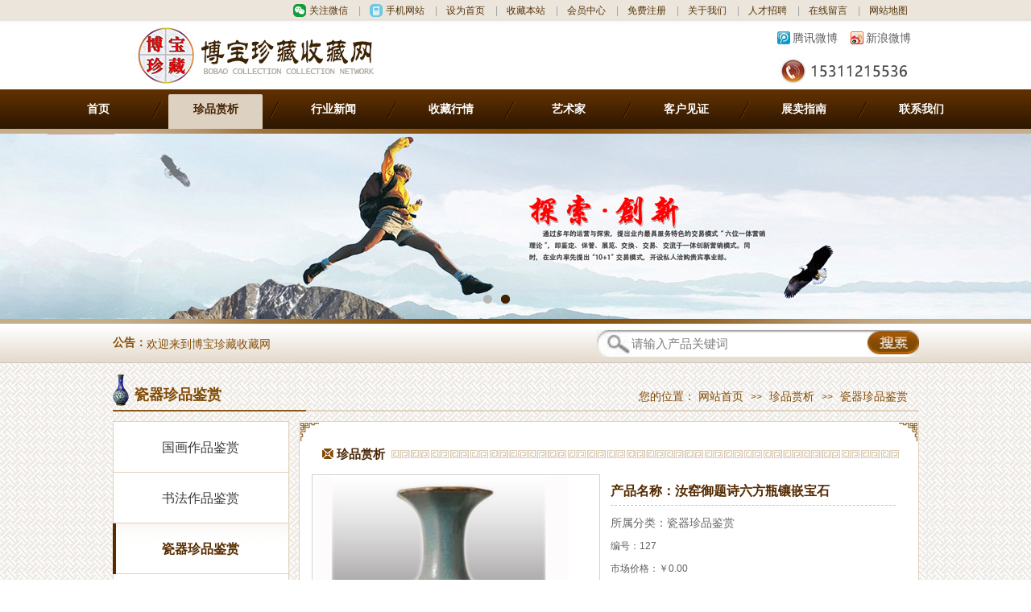

--- FILE ---
content_type: text/html; charset=utf-8
request_url: http://www.bbzcscw.com/cn/product_detail-1148494-2905400-245473.html
body_size: 11813
content:

<!DOCTYPE html PUBLIC "-//W3C//DTD XHTML 1.0 Transitional//EN" "http://www.w3.org/TR/xhtml1/DTD/xhtml1-transitional.dtd">
<html xmlns="http://www.w3.org/1999/xhtml" >
<head>
<meta http-equiv="Content-Type" content="text/html; charset=utf-8" />
<title>汝窑御题诗六方瓶镶嵌宝石-博宝珍藏收藏网</title>
<meta name="keywords" content="瓷器" />
<meta name="description" content="博宝珍藏收藏网，联系电话：，联系人：" />

<meta http-equiv="Content-Type" content="text/html; charset=utf-8" />
<link href="http://jscssimage.jz60.com/y262/cn/css/5/css.css" type="text/css" rel="stylesheet" />
<style>
.top .search .search_main .search_right{
    height: auto!important;
    width: auto!important; 
padding-top: 8px!important; 
    padding-right: 0!important;
}
#Top1_ctl04_ctl01_search_right > div > div.p{
width: 304px!important;
height: 30px!important;
}
.top .search .search_main .search_right .inp .button{
    width: 64px!important;
    height: 36px!important;
    overflow: inherit;
}
.top .search .search_main .search_right .inp .button input{
 background-size: 64px!important;
    margin-top: 0px!important;
    margin-left: 0px!important;
    width: 65px!important;
    height: 30px!important;
}
.top .search .search_main .search_right .inp{

    width: 400px!important;
    height: 39px!important;
background: url(http://file03.up71.com/File/CorpFrontInsertImage/2023/06/15/bbzcscw_20230615134108.JPG) no-repeat!important;
background-size: 400px!important;
}
 
#keyword {
    margin-left: 13px!important;
    font-size: 15px!important;
    width: 290px!important;
    height: 28px!important;
}
.rx_c .rx_main .sx .sx_c ul li{
width:auto !important;
}
</style> 
<link href="http://jscssimage.jz60.com/y262/cn/css/commoncss/cloud-zoom.css" type="text/css" rel="stylesheet" /> 

<script type="text/javascript" src="http://jscssimage.jz60.com/y262/cn/javascript/jquery.js"></script>
<script type="text/javascript" src="http://jscssimage.jz60.com/y262/cn/javascript/jquery-1.4.2.min.js"></script>
<script type="text/javascript" src="http://jscssimage.jz60.com/y262/cn/javascript/jquery.min.js"></script>
<script type="text/javascript" src="http://jscssimage.jz60.com/y262/cn/javascript/superslide.js"></script>
<script type="text/javascript" src="http://jscssimage.jz60.com/y262/cn/javascript/jcarousellite_1.0.1.js"></script>
<script type="text/javascript" src="http://jscssimage.jz60.com/y262/cn/javascript/Common.js"></script>
<script type="text/javascript" src="http://jscssimage.jz60.com/y262/cn/javascript/scrolltopcontrol.js"></script>
<script type="text/javascript" src="http://jscssimage.jz60.com/y262/cn/javascript/top.js"></script>
<script type="text/javascript" src="http://jscssimage.jz60.com/y262/cn/javascript/newsScroll.js"></script>
<script type="text/javascript" src="http://jscssimage.jz60.com/y262/cn/javascript/TopProductSearch.js"></script>
<script type="text/javascript" src="http://jscssimage.jz60.com/y262/cn/javascript/top_Menber.js"></script> 
<script type="text/javascript" src="http://jscssimage.jz60.com/y262/cn/javascript/cloud-zoom.1.0.2.min.js"></script>
<script type="text/javascript" src="http://jscssimage.jz60.com/y262/cn/javascript/product_detail.js"></script>
<script type="text/javascript" src="http://jscssimage.jz60.com/y262/cn/javascript/product_detail2.js"></script>
</head>
<body>
    <form name="form1" method="post" action="product_detail-1148494-2905400-245473.html" id="form1">
<div>
<input type="hidden" name="__VIEWSTATE" id="__VIEWSTATE" value="/wEPDwUKLTcxOTE5MTI0OGRkj9Iv1AIZyatfq00C1B9GOV4M7B0=" />
</div>

<div>

	<input type="hidden" name="__VIEWSTATEGENERATOR" id="__VIEWSTATEGENERATOR" value="58B34B64" />
</div>
    
<div class="top">
    <input type="hidden" id="LanguageVersionColor" name="LanguageVersionColor" value="5" /><input type="hidden" id="IssytcUrl" name="Issytc_Url" value="http://jscssimage.jz60.com/y262" />
    <div style="display:none;"><input type="text"/></div>
    <div id="Top1_pl_TOP">
	
<link href="http://jscssimage.jz60.com/y262/cn/css/commoncss/common.css" rel="stylesheet" />
<script type="text/javascript" src="http://jscssimage.jz60.com/y262/cn/javascript/top/collectsite/a.js"></script>
<div class="top_menu">
    <div class="top_menu_c">
        <div class="top_right">
            <ul  class="WeChat-main">
                <li id="li-1" class="scan WeChat">
<a class="a_tt" href="javascript:void(0);" title="关注微信" target="_self">关注微信</a>
<a id="box-1" class="weixin">
<img src="http://file03.up71.com/File/CorpPageImages/2023/06/14/0_bbzcscw_0_21_20230614154226.png" border="0" alt="关注微信"/></a>
</li><li class="fg">|</li>
                <li id="li-2" class="scan MobileWeb">
<a class="a_tt" href="javascript:void(0);" title="手机网站" target="_self">手机网站</a>
<a id="box-2" class="Mobiletel">
<img src="http://file03.up71.com/File/CorpPageImages/2023/06/14/0_bbzcscw_0_23_20230614154226.png" border="0" alt="手机网站"/></a>
</li>
<li class="fg">|</li>
                
                
	<li>
		<a href="javascript:void(0);" onclick="SetHome(this,location.href)" title="设为首页">设为首页</a></li>
	<li class="fg">
		|</li>
	<li>
		<a href="javascript:void(0);" onclick=" ZkAddFavorite(this,document.location.href, document.title);" title="收藏本站">收藏本站</a></li>
	<li class="fg">
		|</li>
<li><a href="/cn/member/A/hyindex-1148494.html" title="会员中心" target="_self">会员中心</a></li><li class="fg">|</li><li><a href="/cn/member/A/regist-1148494.html" title="免费注册" target="_self">免费注册</a></li><li class="fg">|</li><li><a href="/cn/singleclasspage-1148494-1.html" title="关于我们" target="_self">关于我们</a></li><li class="fg">|</li><li><a href="/cn/inviteinfo-1148494.html" title="人才招聘" target="_self">人才招聘</a></li><li class="fg">|</li><li><a href="/cn/guestbook-1148494.html" title="在线留言" target="_self">在线留言</a></li><li class="fg">|</li><li><a href="/cn/sitemap-1148494.html" title="网站地图" target="_self">网站地图</a></li>
                
                
            </ul>
        </div>
        <div class="clb"></div>
    </div>
</div>

<div class="logo_main">
    <div id="Top1_ctl01_pl_ViewSortClass2" corpsite_valueNum="299" sortclass1_valuenum="10002" data-type="2">
		<div id="Top1_ctl01_ctl00_toplogo" class="logo" style="float:left;">
    <div id="Top1_ctl01_ctl00_top_logo"><a title="Logo" href="/index-1148494.html" target="_self"><img src="http://file03.up71.com/File/CorpFrontInsertImage/2023/06/14/bbzcscw_20230614160014.jpg" border="0" alt="Logo" title="Logo"/></a></div>
</div><div id="Top1_ctl01_ctl01_topright" class="logo_right" style="float:right;">
    <div class="logo_right_s">
	<div class="weibo">
		<span class="wb01"><a href="http://t.qq.com/" target="_blank" title="腾讯微博"><img alt="腾讯微博" border="0" src="http://file01.up71.com/File/CorpFrontInsertImage/2015/03/17/X262156_20150317163031.jpg" title="腾讯微博" /></a></span>
		<p>
			<a href="http://t.qq.com/" target="_blank" title="腾讯微博">腾讯微博</a></p>
	</div>
	<div class="xinglang">
		<span class="wb02"><a href="http://www.weibo.com/" target="_blank" title="新浪微博"><img alt="新浪微博" border="0" src="http://file01.up71.com/File/CorpFrontInsertImage/2015/03/17/X262155_20150317163031.jpg" title="新浪微博" /></a></span>
		<p>
			<a href="http://www.weibo.com/" target="_blank" title="新浪微博">新浪微博</a></p>
	</div>
</div>
    <div class="logo_right_x">
        <img src="http://file03.up71.com/File/CorpFrontInsertImage/2023/06/14/bbzcscw_20230614160255.jpg" border="0" alt="热线电话" title="热线电话"/></div>
</div>

	</div>
</div>
<div class="navtop">
    <div class="navmenu">
        <ul>
            <li id="index457683233" class="dq2"><a href="/"  title="首页">首页</a>
</li>
<li class="fg"></li><li id="product457683233" class="dq"><a href="/cn/product-1148494.html"  title="珍品赏析">珍品赏析</a>
<div class="list">
<a href="/cn/product-1148494-245471.html" title="国画作品鉴赏">国画作品鉴赏</a>
<a href="/cn/product-1148494-245465.html" title="书法作品鉴赏">书法作品鉴赏</a>
<a href="/cn/product-1148494-245473.html" title="瓷器珍品鉴赏">瓷器珍品鉴赏</a>
<a href="/cn/product-1148494-245475.html" title="杂项珍品鉴赏">杂项珍品鉴赏</a>
<a href="/cn/product-1148494-245474.html" title="玉器珍品鉴赏">玉器珍品鉴赏</a>
<a href="/cn/product-1148494-245477.html" title="工艺品鉴赏">工艺品鉴赏</a>
<a href="/cn/product-1148494-245472.html" title="油画作品鉴赏">油画作品鉴赏</a>
<a href="/cn/product-1148494-245476.html" title="版画作品鉴赏">版画作品鉴赏</a>
</div>
</li>
<li class="fg"></li><li id="categorypage1457683233" class="dq2"><a href="/cn/categorypage-1148494-1.html"  title="行业新闻">行业新闻</a>
<div class="list">
<a href="/cn/categorypage-1148494-1.html" title="行业新闻">行业新闻</a>
<a href="/cn/categorypage-1148494-2.html" title="收藏行情">收藏行情</a>
<a href="/cn/categorypage-1148494-3.html" title="艺术家">艺术家</a>
<a href="/cn/categorypage-1148494-4.html" title="网站公告">网站公告</a>
</div>
</li>
<li class="fg"></li><li id="categorypage2457683233" class="dq2"><a href="/cn/categorypage-1148494-2.html"  title="收藏行情">收藏行情</a>
</li>
<li class="fg"></li><li id="categorypage3457683233" class="dq2"><a href="/cn/categorypage-1148494-3.html"  title="艺术家">艺术家</a>
</li>
<li class="fg"></li><li id="news457683233" class="dq2"><a href="/cn/news-1148494.html"  title="客户见证">客户见证</a>
</li>
<li class="fg"></li><li id="singlepage3457683233" class="dq2"><a href="/cn/singlepage-1148494-3.html"  title="展卖指南">展卖指南</a>
</li>
<li class="fg"></li><li id="singlepage2457683233" class="dq2"><a href="/cn/singlepage-1148494-2.html"  title="联系我们">联系我们</a>
</li>
</ul>
    </div>
</div>
<div class="nav_line">
    <div class="line_c">
        <img src="http://jscssimage.jz60.com/y262/cn/images/5/xian.jpg" alt="" border="0">
    </div>
</div>
<link href="http://jscssimage.jz60.com/y262/cn/css/5/banner/A.css" rel="stylesheet" />
<script src="http://jscssimage.jz60.com/y262/cn/javascript/banner/A/A.js" type="text/javascript"></script>
<div class="main_banner">
<div class="gg" id="gg" style="height:230px;">
<div class="ggLoading">
<div class="ggLoading2"><span>百叶窗图片载入中</span></div>
</div>
<div class="ggs" style="height:230px;">
<div class="ggBox" id="ggBox" style="width:1920px;height:230px;">

<a href="javascript:;" style="z-index: 2; opacity: 1;"  title=""><img alt="" src="http://file03.up71.com/File/CorpFrontBanner/2023/06/14/bbzcscw_20230614155523.jpg" width="1920" height="230"/></a>
<a href="javascript:;" style="z-index: 1; opacity: 0;"  title=""><img alt="" src="http://file03.up71.com/File/CorpFrontBanner/2023/06/14/bbzcscw_20230614155529.jpg" width="1920" height="230"/></a></div>
</div>
<div class="ggb">
<div class="ggBtns" id="ggBtns"><div class="right_a">
<a title="2" href='javascript:void(0)' class="ggOn"><span></span></a>
<a title="1" href='javascript:void(0)'><span></span></a>
</div></div></div></div></div>
<div class="clb"></div>
<div class="nav_line">
    <div class="line_c">
        <img src="http://jscssimage.jz60.com/y262/cn/images/5/xian.jpg" alt="" border="0">
    </div>
</div>
<div class="search">
    <div class="search_main">
        <div id="Top1_ctl04_pl_ViewSortClass2" corpsite_valueNum="299" sortclass1_valuenum="10003" data-type="2">
		<div id="Top1_ctl04_ctl00_search_left" class="search_left" style="float:left;">
    <div class="home"><strong>公告：</strong></div>
    <div id="news_rolling" class="box">
        <ul>
            
                    <li><a href="/cn/categorypage_detail-1148494-899840-4.html"
                        title='好成交  才真好'>
                        好成交  才真好</a></li>
                
                    <li><a href="/cn/categorypage_detail-1148494-899839-4.html"
                        title='珍品收藏  古玩玉器  名家书画  行家掌眼  物超所值  放心购买'>
                        珍品收藏  古玩玉器  名家书画  行家掌眼  物超所值  放心购买</a></li>
                
                    <li><a href="/cn/categorypage_detail-1148494-899838-4.html"
                        title='欢迎来到博宝珍藏收藏网'>
                        欢迎来到博宝珍藏收藏网</a></li>
                
        </ul>
    </div>
    <span style="display: none;">
        <a href="javascript:;" id="news_rolling_up"></a>
        <a href="javascript:;" id="news_rolling_down"></a>
    </span>
</div>
<div id="Top1_ctl04_ctl01_search_right" class="search_right" style="float:right;">
   <div class="inp">
       <div class="p">
           <input type="hidden" id="UserInfo_ID" name="UserInfo_ID" value='1148494'/>
           <input type="text" name="keyword" id="keyword" onfocus="this.value=&quot;&quot;" onblur="if(this.value==&quot;&quot; || this.value==null) this.value=&quot;请输入产品关键词&quot;" value='请输入产品关键词' onkeydown="return SubmitKeyClickCpSearch(event)"/>
       </div>
       <div class="button">
           <input id="imgBtnProductSearch" type="button" onclick="return searchForm()"/>
       </div>
   </div>
</div>
	</div>
    </div>
</div>
</div>
</div>
    <div id="pl_Main">
	
<div class="rx_c p_bop">
    <div class="inside_m">
         <div class="clb"></div>
         <div class="gy_t">
               <span class="tb"><img src="http://file03.up71.com/File/CorpFrontInsertImage/2023/06/14/bbzcscw62_20230614154230.gif" width="20" height="39" /></span>
               <span class="tit">瓷器珍品鉴赏</span>
               <span class="r_n"> 您的位置：<a href="/" title='网站首页'>网站首页</a><em>&gt;&gt;</em><a href="/cn/product-1148494.html" title="珍品赏析">珍品赏析</a><em>&gt;&gt;</em><a href='/cn/product-1148494-245473.html'title=瓷器珍品鉴赏>瓷器珍品鉴赏</a></span>
         </div>
         <div class="top_x"><img src="http://file03.up71.com/File/CorpFrontInsertImage/2023/06/14/bbzcscw42_20230614154228.jpg" width="1001" height="2" /></div>
         <div class="clb"></div>
         <div class="inside_c">
<div class="rx_l">
  <div class="left_s">
      <div class="left_n">
          <ul>
              
                    <li id="ctl00_Product_Left1_Rep2_ctl00_liPage">
                        <a href="/cn/product-1148494-245471.html" title='国画作品鉴赏'>国画作品鉴赏</a>
                    </li>
                
                    <li id="ctl00_Product_Left1_Rep2_ctl01_liPage">
                        <a href="/cn/product-1148494-245465.html" title='书法作品鉴赏'>书法作品鉴赏</a>
                    </li>
                
                    <li id="ctl00_Product_Left1_Rep2_ctl02_liPage" class="c">
                        <a href="/cn/product-1148494-245473.html" title='瓷器珍品鉴赏'>瓷器珍品鉴赏</a>
                    </li>
                
                    <li id="ctl00_Product_Left1_Rep2_ctl03_liPage">
                        <a href="/cn/product-1148494-245475.html" title='杂项珍品鉴赏'>杂项珍品鉴赏</a>
                    </li>
                
                    <li id="ctl00_Product_Left1_Rep2_ctl04_liPage">
                        <a href="/cn/product-1148494-245474.html" title='玉器珍品鉴赏'>玉器珍品鉴赏</a>
                    </li>
                
                    <li id="ctl00_Product_Left1_Rep2_ctl05_liPage">
                        <a href="/cn/product-1148494-245477.html" title='工艺品鉴赏'>工艺品鉴赏</a>
                    </li>
                
                    <li id="ctl00_Product_Left1_Rep2_ctl06_liPage">
                        <a href="/cn/product-1148494-245472.html" title='油画作品鉴赏'>油画作品鉴赏</a>
                    </li>
                
                    <li id="ctl00_Product_Left1_Rep2_ctl07_liPage">
                        <a href="/cn/product-1148494-245476.html" title='版画作品鉴赏'>版画作品鉴赏</a>
                    </li>
                
          </ul>
      </div>
      <div id="ctl00_Product_Left1_SinglePage_Order1_palclass">
		
<div class="online_consultation">
   <div class="top"></div>
   <div class="center">
        <div class="center_s">
             <img src="http://file03.up71.com/File/CorpPageImages/2023/06/14/0_bbzcscw_20230614162029.jpg" border="0" width="147" alt="在线客服"/>
        </div> 
        <div class="center_x">
            <p>
	工作时间：8:00-24:00</p>
<p>
	<a href="http://wpa.qq.com/msgrd?v=3&amp;uin=2896623879&amp;site=qq&amp;menu=yes" target="_blank"><img border="0" src="http://wpa.qq.com/pa?p=2:2896623879:41" title="点击这里给我发消息" /></a></p>
        </div>
   </div>
   <div class="bottom"></div>
</div>
	</div> 
   </div>
   <div id="ctl00_Product_Left1_SinglePage_left1_palclass">
		
<div class="left_x">
   <div class="gy_t">
       <span class="tb"><img src="http://file03.up71.com/File/CorpFrontInsertImage/2023/06/14/bbzcscw62_20230614154230.gif" border="0" alt="艺术瓶" title="艺术瓶"/></span>
       <span class="tit">联系我们</span>
   </div>
   <div class="x_c">
       <span class="pic"><img src="http://file03.up71.com/File/CorpPageImages/2023/06/14/0_bbzcscw_20230614162238.jpg" border="0" width="182" alt="联系我们"/></span>
       <h1>
	博宝珍藏收藏网</h1>
<p>
	咨询热线：15311215536<br />
	企业邮箱：292647122@qq.com<br />
	公司地址：北京市朝阳区十里河庄户93号</p>
   </div>
</div>
	</div> 
</div><div class="rx_r">
                    <div class="r_c">
                        
<div class="hb01"><img src="http://file03.up71.com/File/CorpFrontInsertImage/2023/06/14/bbzcscw52_20230614154229.jpg" width="23" height="23" /></div>
<div class="hb02"><img src="http://file03.up71.com/File/CorpFrontInsertImage/2023/06/14/bbzcscw51_20230614154229.jpg" width="23" height="23" /></div>
<div class="clb"></div>
                        <div class="r_t">
                            <span class="r_tb"><img src="http://file03.up71.com/File/CorpFrontInsertImage/2023/06/14/bbzcscw46_20230614154229.jpg" width="14" height="13" /></span>
                            <span class="tit">珍品赏析</span>
                            <span class="line"><img src="http://file03.up71.com/File/CorpFrontInsertImage/2023/06/14/bbzcscw45_20230614154229.jpg" width="630" height="10" /></span>
                        </div>
                        <div class="xq_m">
                            <div class="details_c">
                                <div class="tw_z">
                                    <div class="pic">                                   
                                       <div class="pic_d"><span><a id="imgbig" href="http://file03.up71.com/File/CorpProductImages/2023/06/21/0_bbzcscw_20230621134555.jpg" class = "cloud-zoom"><img class="imgsty" alt="汝窑御题诗六方瓶镶嵌宝石" src="http://file03.up71.com/File/CorpProductImages/2023/06/21/3_bbzcscw_20230621134555.jpg" border="0" /></a></span></div>
                                       <div class="pic_x Thumbnaillist">
                                                <a id="btn_focus_prev" href="javascript:void(0);"><div class="left_bot l">&nbsp;</div></a>
                                                <div class="xt_con" id="piclist">
                                                <ul>
                                                   <li>
                                                         <a href="javascript:ShowBigA('http://file03.up71.com/File/CorpProductImages/2023/06/21/3_bbzcscw_20230621134555.jpg')" title="汝窑御题诗六方瓶镶嵌宝石"><img src="http://file03.up71.com/File/CorpProductImages/2023/06/21/1_bbzcscw_20230621134555.jpg" border="0" style="cursor:pointer;width:68px;height:68px;" alt="汝窑御题诗六方瓶镶嵌宝石" ></a>
                                                        </li></ul>
                                                </div>
                                                <a id="btn_focus_next" href="javascript:void(0);"><div class="right_bot r">&nbsp;</div></a>
                                         </div>
                                    </div>
                                    <div class="pic_right">
                                        <div class="p_tit"><span class="tit">产品名称：</span><span class="cl01">汝窑御题诗六方瓶镶嵌宝石</span></div>
                                        <div class="p_con">
                                            <span class="tit"><span class="t">所属分类：</span><span class="cl02">瓷器珍品鉴赏</span></span>
                                            <span id="ctl00_LiCode" class="intro_tex">编号：127</span><br />
                                            <span id="ctl00_LiMarketPrice" class="intro_tex">市场价格：￥0.00</span><br />
                                            <span id="ctl00_LiMemberPrice" class="intro_tex">本站价格：￥0.00</span><br />
                                            <br />
                                            <br />
                                            <span id="ctl00_LiSimpleDescription" class="intro_tex"></span>
                                        </div>
                                    <div class="zx_02">
                                        订购热线：15311215536
                                        <div class="zx_bot"><span><div class="ol"><a href="/cn/member/A/cart-1148494-2905400.html">在线购买</a></div></span></div>
                                        <div class="lx_bot"><a href="/cn/singlepage-1148494-2.html"><img src="http://file03.up71.com/File/CorpFrontInsertImage/2023/06/14/bbzcscw31_20230614154228.jpg" border="0" alt="联系我们" title="联系我们"/></a></div>
                                    </div>
                                    <div class="share_t">
<div class="bdsharebuttonbox"><a href="#" class="bds_more" data-cmd="more">分享到：</a><a title="分享到QQ空间" href="#" class="bds_qzone" data-cmd="qzone">QQ空间</a><a title="分享到新浪微博" href="#" class="bds_tsina" data-cmd="tsina">新浪微博</a><a title="分享到腾讯微博" href="#" class="bds_tqq" data-cmd="tqq">腾讯微博</a><a title="分享到微信" href="#" class="bds_weixin" data-cmd="weixin">微信</a></div>
<script>window._bd_share_config={"common":{"bdSnsKey":{},"bdText":"","bdMini":"2","bdMiniList":false,"bdPic":"","bdStyle":"0","bdSize":"16"},"share":{"bdSize":16},"image":{"viewList":["qzone","tsina","tqq","weixin","renren"],"viewText":"分享到：","viewSize":"16"},"selectShare":{"bdContainerClass":null,"bdSelectMiniList":["qzone","tsina","tqq","weixin","renren"]}};with(document)0[(getElementsByTagName('head')[0]||body).appendChild(createElement('script')).src='http://bdimg.share.baidu.com/static/api/js/share.js?v=89860593.js?cdnversion='+~(-new Date()/36e5)];</script> </div>
                                 </div>
                              </div>
                           </div>
                        </div>
                        
<div class="clb"></div>
<div class="hb03"><img src="http://file03.up71.com/File/CorpFrontInsertImage/2023/06/14/bbzcscw50_20230614154229.jpg" width="23" height="23" /></div>
<div class="hb04"><img src="http://file03.up71.com/File/CorpFrontInsertImage/2023/06/14/bbzcscw49_20230614154229.jpg" width="23" height="23" /></div>
                    </div>
                    <div class="zx">
                        
<div class="hb01"><img src="http://file03.up71.com/File/CorpFrontInsertImage/2023/06/14/bbzcscw52_20230614154229.jpg" width="23" height="23" /></div>
<div class="hb02"><img src="http://file03.up71.com/File/CorpFrontInsertImage/2023/06/14/bbzcscw51_20230614154229.jpg" width="23" height="23" /></div>
<div class="clb"></div>
                        <div class="r_t">
                            <span class="r_tb"><img src="http://file03.up71.com/File/CorpFrontInsertImage/2023/06/14/bbzcscw46_20230614154229.jpg" width="14" height="13" /></span>
                            <span class="tit">宝贝参数</span>
                            <span class="line"><img src="http://file03.up71.com/File/CorpFrontInsertImage/2023/06/14/bbzcscw45_20230614154229.jpg" width="630" height="10" /></span>
                        </div>
                        <div class="xq_m"><div class="parameters_c">
                             <p><img alt="127.1" src="http://file03.up71.com/File/CorpEditImages/2023/06/21/0_bbzcscw_20230621134312.jpg" style="height:834px; width:750px" title="127.1" /></p>
 
                        </div></div>
                        
<div class="clb"></div>
<div class="hb03"><img src="http://file03.up71.com/File/CorpFrontInsertImage/2023/06/14/bbzcscw50_20230614154229.jpg" width="23" height="23" /></div>
<div class="hb04"><img src="http://file03.up71.com/File/CorpFrontInsertImage/2023/06/14/bbzcscw49_20230614154229.jpg" width="23" height="23" /></div>
                    </div> 
                    <div class="zx">
                        
<div class="hb01"><img src="http://file03.up71.com/File/CorpFrontInsertImage/2023/06/14/bbzcscw52_20230614154229.jpg" width="23" height="23" /></div>
<div class="hb02"><img src="http://file03.up71.com/File/CorpFrontInsertImage/2023/06/14/bbzcscw51_20230614154229.jpg" width="23" height="23" /></div>
<div class="clb"></div>
                        <div class="r_t">
                            <span class="r_tb"><img src="http://file03.up71.com/File/CorpFrontInsertImage/2023/06/14/bbzcscw46_20230614154229.jpg" width="14" height="13" /></span>
                            <span class="tit">在线拍卖</span>
                            <span class="line"><img src="http://file03.up71.com/File/CorpFrontInsertImage/2023/06/14/bbzcscw45_20230614154229.jpg" width="630" height="10" /></span>
                        </div>
                        <div class="xq_m">
                            <div class="ordering_c">
                                <div class="message_c"> 
                                   <input id="userinfo_idorder" type="hidden" value="1148494">
<input id="corpproduct_idorder" type="hidden" value="2905400">
 <div class="Purchase">
    <div class="sq_forms">
        <div class="l_text">姓名：</div>
        <div class="r_lyk input1">
            <input id="RealName" name="RealName" type="text" /><font color="#FF0000">*</font>
        </div>
        <div class="qc"></div>
        <div class="l_text">手机或电话：</div>
        <div class="r_lyk input1">
            <input id="Telephone" name="Telephone" type="text" /><font color="#FF0000">*</font>
        </div>
        <div class="qc"></div>
        <div class="l_text">邮箱：</div>
        <div class="r_lyk input1">
            <input id="Email" name="Email" type="text" /><font color="#FF0000"> *</font>
            </div>
        <div class="qc"></div>
        <div class="l_text">采购意向描述：</div>
        <div class="r_lyk textarea1">
            <textarea name="Content1" id="Content1" cols="45" rows="5" ></textarea><font color="#FF0000"> *</font><br />
            请填写<strong style="color:#FF0000;">采购</strong>的产品数量和产品描述，方便我们进行统一备货。 
        </div>
        <div class="qc"></div>
        <div class="l_text">验证码：</div>
        <div class="r_lyk">
            <span><input id="CheckCode1" name="CheckCode1" type="text" maxlength="4"/></span>
            <span><font color="#FF0000"> *</font></span>
            <span><img src="/cn/CheckCode.aspx" id="code1" style="CURSOR:pointer; " onClick="getImage4()" alt="看不清楚？点击换张图片" title="看不清楚？点击换张图片" align="middle" border="0"/></span>
            <span><a href="javascript:void(0);" onclick="getImage4();">换一张</a></span>
        </div>
        <div class="qc"></div>
        <div class="qc"></div>
        <div class="l_text"></div>
        <div class="r_lyk an"><span><a href="javascript:void(0);" onclick="click_order();"><img border="0" alt="提交信息" title="提交信息" src="http://jscssimage.jz60.com/y262/cn/images/5/sq_submit.gif" /></a></span>
        <span class="cxsz"><input type="button" title="重新设置" style="background:url(http://jscssimage.jz60.com/y262/cn/images/5/sq_reset.gif);" onclick="return resetBtn(this.form)" /></span></div>
        <div class="qc"></div>
    </div>
</div></div>
                             </div>
                        </div>
                        
<div class="clb"></div>
<div class="hb03"><img src="http://file03.up71.com/File/CorpFrontInsertImage/2023/06/14/bbzcscw50_20230614154229.jpg" width="23" height="23" /></div>
<div class="hb04"><img src="http://file03.up71.com/File/CorpFrontInsertImage/2023/06/14/bbzcscw49_20230614154229.jpg" width="23" height="23" /></div>
                    </div>  
                    <div id="ctl00_CategoryPage_Hot1_palclass">
		
<div class="zx">
    
<div class="hb01"><img src="http://file03.up71.com/File/CorpFrontInsertImage/2023/06/14/bbzcscw52_20230614154229.jpg" width="23" height="23" /></div>
<div class="hb02"><img src="http://file03.up71.com/File/CorpFrontInsertImage/2023/06/14/bbzcscw51_20230614154229.jpg" width="23" height="23" /></div>
<div class="clb"></div>
    <div class="r_t">
        <span class="r_tb"><img src="http://file03.up71.com/File/CorpFrontInsertImage/2023/06/14/bbzcscw46_20230614154229.jpg" width="14" height="13" /></span>
        <span class="tit">推荐资讯</span>
        <span class="line"><img src="http://file03.up71.com/File/CorpFrontInsertImage/2023/06/14/bbzcscw45_20230614154229.jpg" width="630" height="10" /></span>
    </div>
    <div class="zx_m">
        <div class="left_n">             
            <ul>
               
                    <li>
                        <span class="date">23-07-03</span>
                        <a href="/cn/categorypage_detail-1148494-900824-3.html"  title='陈应芳'><img src="http://jscssimage.jz60.com/y262/cn/images/5/newsico.gif" border="0">陈应芳</a>
                    </li>
                
                    <li>
                        <span class="date">23-06-25</span>
                        <a href="/cn/categorypage_detail-1148494-900340-2.html"  title='著名书画家傅抱石美女画欣赏'><img src="http://jscssimage.jz60.com/y262/cn/images/5/newsico.gif" border="0">著名书画家傅抱石美女画欣赏</a>
                    </li>
                
                    <li>
                        <span class="date">23-06-25</span>
                        <a href="/cn/categorypage_detail-1148494-900339-2.html"  title='盘点：紫砂壶十大经典壶型'><img src="http://jscssimage.jz60.com/y262/cn/images/5/newsico.gif" border="0">盘点：紫砂壶十大经典壶型</a>
                    </li>
                
                    <li>
                        <span class="date">23-06-25</span>
                        <a href="/cn/categorypage_detail-1148494-900337-2.html"  title='顾景舟松鼠葡萄紫砂壶来武汉展出'><img src="http://jscssimage.jz60.com/y262/cn/images/5/newsico.gif" border="0">顾景舟松鼠葡萄紫砂壶来武汉展出</a>
                    </li>
                
                    <li>
                        <span class="date">23-06-25</span>
                        <a href="/cn/categorypage_detail-1148494-900318-1.html"  title='艺术品投资：到底前景如何？'><img src="http://jscssimage.jz60.com/y262/cn/images/5/newsico.gif" border="0">艺术品投资：到底前景如何？</a>
                    </li>
                
                    <li>
                        <span class="date">23-06-25</span>
                        <a href="/cn/categorypage_detail-1148494-900317-1.html"  title='2022年中国艺术品行业发展现状'><img src="http://jscssimage.jz60.com/y262/cn/images/5/newsico.gif" border="0">2022年中国艺术品行业发展现状</a>
                    </li>
                
                    <li>
                        <span class="date">23-06-15</span>
                        <a href="/cn/categorypage_detail-1148494-899840-4.html"  title='好成交  才真好'><img src="http://jscssimage.jz60.com/y262/cn/images/5/newsico.gif" border="0">好成交  才真好</a>
                    </li>
                
                    <li>
                        <span class="date">23-06-15</span>
                        <a href="/cn/categorypage_detail-1148494-899839-4.html"  title='珍品收藏  古玩玉器  名家书画  行家掌眼  物超所值  放心购买'><img src="http://jscssimage.jz60.com/y262/cn/images/5/newsico.gif" border="0">珍品收藏  古玩玉器  名家书画  行家掌眼  物超所...</a>
                    </li>
                
                    <li>
                        <span class="date">23-06-15</span>
                        <a href="/cn/categorypage_detail-1148494-899838-4.html"  title='欢迎来到博宝珍藏收藏网'><img src="http://jscssimage.jz60.com/y262/cn/images/5/newsico.gif" border="0">欢迎来到博宝珍藏收藏网</a>
                    </li>
                
            </ul>
       </div>
    </div>
    
<div class="clb"></div>
<div class="hb03"><img src="http://file03.up71.com/File/CorpFrontInsertImage/2023/06/14/bbzcscw50_20230614154229.jpg" width="23" height="23" /></div>
<div class="hb04"><img src="http://file03.up71.com/File/CorpFrontInsertImage/2023/06/14/bbzcscw49_20230614154229.jpg" width="23" height="23" /></div>
</div>  
	</div> 
                    
<div class="zx">
    
<div class="hb01"><img src="http://file03.up71.com/File/CorpFrontInsertImage/2023/06/14/bbzcscw52_20230614154229.jpg" width="23" height="23" /></div>
<div class="hb02"><img src="http://file03.up71.com/File/CorpFrontInsertImage/2023/06/14/bbzcscw51_20230614154229.jpg" width="23" height="23" /></div>
<div class="clb"></div>
    <div class="r_t">
        <span class="r_tb"><img src="http://file03.up71.com/File/CorpFrontInsertImage/2023/06/14/bbzcscw46_20230614154229.jpg" width="14" height="13" /></span>
        <span class="tit">相关珍品</span>
        <span class="line"><img src="http://file03.up71.com/File/CorpFrontInsertImage/2023/06/14/bbzcscw45_20230614154229.jpg" width="630" height="10" /></span>
    </div>
    <div class="zx_m">
        <div class="related_products">
            <div class="cont">
                <ul>
                    
                            <li>
                                <div class="pic">
                                   <span><a title='孔雀蓝釉 御题诗 瓶' href="/cn/product_detail-1148494-2905402-245473.html">
                                   <img src="http://file03.up71.com/File/CorpProductImages/2023/06/21/4_bbzcscw_1_20230621160102.jpg" border="0" alt="孔雀蓝釉 御题诗 瓶"/></a></span>
                                </div>
                                <p><a title='孔雀蓝釉 御题诗 瓶' href="/cn/product_detail-1148494-2905402-245473.html">
                                   孔雀蓝釉 御题诗 瓶</a></p>
                            </li>
                        
                            <li>
                                <div class="pic">
                                   <span><a title='耀州窑六方梅瓶  暗刻花纹' href="/cn/product_detail-1148494-2905401-245473.html">
                                   <img src="http://file03.up71.com/File/CorpProductImages/2023/06/21/4_bbzcscw_20230621134914.jpg" border="0" alt="耀州窑六方梅瓶  暗刻花纹"/></a></span>
                                </div>
                                <p><a title='耀州窑六方梅瓶  暗刻花纹' href="/cn/product_detail-1148494-2905401-245473.html">
                                   耀州窑六方梅瓶  暗刻花纹</a></p>
                            </li>
                        
                            <li>
                                <div class="pic">
                                   <span><a title='汝窑御题诗六方瓶镶嵌宝石' href="/cn/product_detail-1148494-2905400-245473.html">
                                   <img src="http://file03.up71.com/File/CorpProductImages/2023/06/21/4_bbzcscw_20230621134555.jpg" border="0" alt="汝窑御题诗六方瓶镶嵌宝石"/></a></span>
                                </div>
                                <p><a title='汝窑御题诗六方瓶镶嵌宝石' href="/cn/product_detail-1148494-2905400-245473.html">
                                   汝窑御题诗六方瓶镶嵌宝石</a></p>
                            </li>
                        
                </ul>
            </div>
        </div>
    </div>
    
<div class="clb"></div>
<div class="hb03"><img src="http://file03.up71.com/File/CorpFrontInsertImage/2023/06/14/bbzcscw50_20230614154229.jpg" width="23" height="23" /></div>
<div class="hb04"><img src="http://file03.up71.com/File/CorpFrontInsertImage/2023/06/14/bbzcscw49_20230614154229.jpg" width="23" height="23" /></div>
</div>  
                    
<link href="http://jscssimage.jz60.com/y262/cn/css/5/progbk.css" rel="stylesheet" />
<script src="http://jscssimage.jz60.com/y262/cn/javascript/progbk/plgn.js" type="text/javascript"></script>
<a id="cply" name="cply">&nbsp;</a>
<div class="zx">
    
<div class="hb01"><img src="http://file03.up71.com/File/CorpFrontInsertImage/2023/06/14/bbzcscw52_20230614154229.jpg" width="23" height="23" /></div>
<div class="hb02"><img src="http://file03.up71.com/File/CorpFrontInsertImage/2023/06/14/bbzcscw51_20230614154229.jpg" width="23" height="23" /></div>
<div class="clb"></div>
    <input id="userinfo_idpro" type="hidden" value="1148494">
    <input id="corpproduct_idpro" type="hidden" value="2905400">
    <input type="hidden" id="PageSize" name="PageSize" value="0" />
    <div class="plgn_box" >
	    <div class="plgn_pl">
		    <ul class="plgn_ul" id="gbkpllist">
			    <li class="plgn_text1"><div class="plgn_nr"><p class="plgn_name">该产品没有收到任何评价！</p></div></li>
		    </ul>
	    </div>
        <div class="plgn_shbox">
	        <div class="plgn_sha">
		        <div class="plgn_dc"><a href="#cply">点此查看评论</a></div>
	        </div>
	        <div class="plgn_fyan">
    		    
	        </div>
        </div>
        

	    <div class="plgn_wbk">
		    <div class="plgn_wbktext">
			    <div class="plgn_wbk_top"></div>
			    <div class="plgn_wbk_center">
                    <textarea class="plgn_textarea" name="Content" id="Content" cols="45" rows="5" onfocus="if(this.value=='在这里写下你的留言（内容最多500个汉字，1000个字符）...'){this.value='';this.style.color='black';}" onblur="if(this.value==''||this.value==null){this.value='在这里写下你的留言（内容最多500个汉字，1000个字符）...';this.style.color='#696969';}" value="在这里写下你的留言（内容最多500个汉字，1000个字符）...">在这里写下你的留言（内容最多500个汉字，1000个字符）...</textarea>
			    </div>
			    <div class="plgn_wbk_bottom"></div>
		    </div>
		    <div class="plgn_yzmandsub">
			    <div class="plgn_yzm">验证码：</div>
    		
			    <div class="plgn_yzm_tx">
				    <div class="plgn_yzm_txbg">
                        <input  class="plgn_inputs" id="CheckCode" name="CheckCode" type="text" maxlength="4" />
				    </div>
                    <div class="CodeImg"><img src="/cn/checkCode.aspx" id="code" style="cursor: pointer;" onclick="getImagepro3()" alt="看不清楚？点击换张图片" title="看不清楚？点击换张图片" /></span>
                       </div>
			    </div>
			    <div class="plgn_subbox">
				    <input class="plgn_imgsty" value="提交留言" title="提交留言" onclick="click_progbk();" type="button" />
			    </div>
		    </div>
	    </div>
    </div>
    <script type="text/javascript">
function GetPagingProGBK(pageIndex){
$.ajax({ 
type: "Post",
url: "/cn/ajax/guestbook.aspx/GetDataBak",
contentType: "application/json; charset=utf-8",
dataType: "json",
data:"{pageIndex:" + pageIndex + ",loadPageSize:4,loadUserInfo_ID:1148494,loadProduct_ID:2905400,loadLanguageVersion:0,loadLanguageVersionColor:5}",
success: function(data){
if(data.d == ""){alert("没有更多数据加载了！");}else{$("#gbkpllist").html(data.d);
pageIndex++;
};},
error: function(err){alert(err);}
});
}
</script>
 
    
<div class="clb"></div>
<div class="hb03"><img src="http://file03.up71.com/File/CorpFrontInsertImage/2023/06/14/bbzcscw50_20230614154229.jpg" width="23" height="23" /></div>
<div class="hb04"><img src="http://file03.up71.com/File/CorpFrontInsertImage/2023/06/14/bbzcscw49_20230614154229.jpg" width="23" height="23" /></div>
</div>
               </div>
          </div> 
     </div>
</div>
</div>
    <div id="Bottom1_pl_Bottom">
	
<div class="foot">
   <div class="menu2">
       <div class="menu2_main">
          <ul><li><a title="首页" href="/">首页</a></li><li class="fg">|</li><li><a title="珍品赏析" href="/cn/product-1148494.html">珍品赏析</a></li><li class="fg">|</li><li><a title="行业新闻" href="/cn/categorypage-1148494-1.html">行业新闻</a></li><li class="fg">|</li><li><a title="收藏行情" href="/cn/categorypage-1148494-2.html">收藏行情</a></li><li class="fg">|</li><li><a title="艺术家" href="/cn/categorypage-1148494-3.html">艺术家</a></li><li class="fg">|</li><li><a title="客户见证" href="/cn/news-1148494.html">客户见证</a></li><li class="fg">|</li><li><a title="展卖指南" href="/cn/singlepage-1148494-3.html">展卖指南</a></li><li class="fg">|</li><li><a title="联系我们" href="/cn/singlepage-1148494-2.html">联系我们</a></li></ul>
      </div>
   </div>
   <div class="copright">
       <div class="copright_main">
           <div class="logo_bot" style="float:left"><img src="http://file03.up71.com/File/CorpPageImages/2023/06/14/0_bbzcscw_20230614160551.jpg" border="0" alt="底部Logo"/></div>
           <div class="copright1">
                
                <p>
	CopyRight &copy; 2014 www.zk71.com All Rights Reserved. 博宝珍藏收藏网 版权所有<br />
	免费热线；15311215536</p>
<p>
	网站ICP备案号：粤ICP备09218670号</p>
<style type="text/css">
.tempWrap{
 width: 930px!important;
 height: 650px!important;
}
</style>
                
<script>
(function(){
    var bp = document.createElement('script');
    var curProtocol = window.location.protocol.split(':')[0];
    if (curProtocol === 'https') {
        bp.src = 'https://zz.bdstatic.com/linksubmit/push.js';        
    }
    else {
        bp.src = 'http://push.zhanzhang.baidu.com/push.js';
    }
    var s = document.getElementsByTagName("script")[0];
    s.parentNode.insertBefore(bp, s);
})();

(function(){
var src = "https://s.ssl.qhres2.com/ssl/ab77b6ea7f3fbf79.js";
document.write('<script src="' + src + '" id="sozz"><\/script>');
})();
</script>
           </div>
           <div class="pic2"><img src="http://file03.up71.com/File/CorpPageImages/2023/06/14/0_bbzcscw_20230614161101.png" border="0" alt="网安"/></div>  
       </div> 
   </div>
</div>
</div> 
    </form>
</body>
</html>

--- FILE ---
content_type: text/css
request_url: http://jscssimage.jz60.com/y262/cn/css/5/css.css
body_size: 18832
content:
@charset "utf-8";
/* CSS Document */
ul,li,form,h1,h2,h3,h4,h5,h6,h7,p,body,dl,dt,dd,input,img,select,ol{ margin:0; padding:0; list-style:none; line-height:24px;}
body{ font-size:14px; color:#5e5e5e;  background:#fff; font-family:Arial, Helvetica, sans-serif,"微软雅黑";}
.clb{ clear:both;}
a{ text-decoration:none; color:#5e5e5e;}
a:hover{ text-decoration:none;}
.remove{clear: both;float: none;font-size: 1px;line-height: 1px;}
li{ float:left; list-style:none; line-height:24px;}
img{ border:none}
em {
    color: #804A03;
    font: 12px/1.75 "宋体",arial,sans-serif;
    padding: 0px 5px;
}

.top{background:#fff; margin:0 auto; height:auto; overflow:hidden}
.top .top_menu{ width:auto; background:url(../../images/5/top_bg.jpg) repeat-x; margin:0 auto; height:30px;}
.top .top_menu .top_menu_c{width:1000px; margin:0 auto;}
.top .top_menu .top_menu_c .top_right{ width:auto; float:right;}
.top .top_menu .top_menu_c .top_right ul{ width:auto; float:right;}
.top .top_menu .top_menu_c .top_right ul li{ width:auto; height:26px; float:left; font-size:12px; color:#731604; line-height:26px; text-align:center; padding-right:13px }
.top .top_menu .top_menu_c .top_right ul li a{ color:#54350a; /*font-family:"微软雅黑"*/ font-family:Arial, Helvetica, sans-serif}
.top .top_menu .top_menu_c .top_right ul li a:hover{ color:#731604; text-decoration:underline;}
.top .top_menu .top_menu_c .top_right ul li.fg{ width:1px; float:left; overflow:hidden; height:26px; line-height:26px; color:#a3a3a3;}


/*--top_menu end--*/
.top .logo_main{ width:960px; width:1001px; margin:0 auto; height:71px; overflow:hidden; padding-top:4px; padding-bottom:6px;}
.top .logo_main .logo{ width:580px; height:71px; float:left; overflow:hidden; padding-left:30px;}
.top .logo_main .logo a{ width:580px; height:71px; float:left; overflow:hidden; }
.top .logo_main .logo_right{ width:176px; height:71px; float:right; overflow:hidden; }
.top .logo_main .logo_right .logo_right_s{ width:auto; height:16px; float:left; overflow:hidden; padding-top:5px;}
.top .logo_main .logo_right .logo_right_s .weibo{ width:auto; height:16px; float:left; overflow:hidden; cursor:pointer; padding-right:16px;}
.top .logo_main .logo_right .logo_right_s .weibo .wb01{ width:16px; height:16px; float:left; overflow:hidden;}
.top .logo_main .logo_right .logo_right_s .weibo p{ width:auto; height:16px; float:left; overflow:hidden; line-height:16px; padding-left:3px;}
.top .logo_main .logo_right .logo_right_s .xinglang{ width:auto; height:16px; float:right; overflow:hidden; cursor:pointer; }
.top .logo_main .logo_right .logo_right_s .xinglang .wb02{ width:16px; height:16px; float:left; overflow:hidden;}
.top .logo_main .logo_right .logo_right_s .xinglang p{ width:auto; height:16px; float:left; overflow:hidden; line-height:16px; padding-left:3px;}
.top .logo_main .logo_right .logo_right_x{ width:auto; height:33px; float:left; overflow:hidden; padding-top:17px}
.top .logo_main .logo_right .logo_right_x .pic{width:32px; height:33px; float:left; overflow:hidden; }
.top .logo_main .logo_right .logo_right_x .tel_text{width:auto; height:33px; float:left; overflow:hidden; border:none; line-height:28px; font-size:18px; font-family:"微软雅黑"，"黑体"; padding-top:2px; padding-left:4px;}
/*--logo_main end--*/
.nav00{ margin:0 auto; height:49px; background:url(../../images/5/nav_bg.jpg) repeat-x; font-family:"微软雅黑","黑体"; font-size:14px; color:#fff; width:auto;}
.nav{margin:0 auto; height:49px; width:1001px;}
.nav .nav_main{ width:1001px; height:49px; overflow:hidden; float:left; line-height:49px}



/*导航栏下拉菜单*/
.navtop{ margin:0 auto; height:49px; background:url(../../images/5/nav_bg.jpg) repeat-x; font-family:"微软雅黑","黑体"; font-size:14px; color:#fff; width:auto;}
.navmenu{ margin:0 auto; width:1170px; height:49px; text-align:center;}
.navmenu ul li{width:117px; height:49px; background:none; line-height:49px; color:#442100; cursor:pointer;font-weight:bold; position:relative; z-index:100;margin-right: 8px;margin-left: 8px;}
.navmenu ul li a{ color:#ffffff; width:117px; float:left;}
.navmenu ul li a:hover{ color:#442100; float:left; width:117px; background:url(../../images/5/menu_bg2.jpg) repeat-x;}
.navmenu ul li.dq{color:#442100; line-height:49px; background:url(../../images/5/menu_bg2.jpg) repeat-x;}
.navmenu ul li.dq a{color:#442100;}
.navmenu ul li.fg{ width:13px; height:49px; float:left; overflow:hidden; padding-left:0px; padding-right:0px; margin-left:0px; margin-right:0px;background:url(../../images/5/fgx.jpg) repeat-x;}
.navmenu ul li .list
{
	margin:0px;
	padding:0px;
	display:none;
	position:relative;
	background: none repeat scroll 0% 0% #F1F1F1;
	z-index:9999; 
	width:115px; 
	float:left; 
	height:auto; 
	line-height:28px; 	
	border-left:1px solid #ffffff; 
	border-right:1px solid #b8bec0; 
	border-bottom:1px solid #b8bec0; 
	font-family:"微软雅黑";
	text-align:center; 
	padding-top:5px;
	padding-bottom:5px;
	overflow:hidden;
}

.navmenu ul li .list a
{	
	background-image:none;
	color:#442100;
	width:117px;
}

.navmenu ul li .list a:hover
{	
	background-image:none;
	color:#442100;
}

.navmenu ul li:hover .list
{
	display:block;	
	
}

.navmenu ul li:hover.dq2{color:#442100; line-height:49px; background:url(../../images/5/menu_bg2.jpg) repeat-x;}
.navmenu ul li:hover.dq2 a{color:#442100;}
.navmenu ul li:hover.dq2 .list a{color:#442100;}
.navmenu ul li:hover.dq2 .list a:hover{color:#731604;}
/*导航栏下拉菜单*/




/*下拉菜单*/
.nav .nav_main #nav{width:1001px;height:49px;border-bottom:0px;position:absolute; z-index:1; }
.nav .nav_main #nav .list{text-align:left;font-weight:normal; background:#e0d1be; color:#442100;}
.nav .nav_main #nav .menu1{width:117px;height:auto; color:#032a6d; font-weight:bold;
cursor:pointer; overflow-y:hidden; background:url(../../images/5/menu_bg2.jpg) repeat-x; color:#442100}
.nav .nav_main #nav .menu1 a{ color:#ffffff; height:49px; line-height:49px; width:117px; float:left; color:#442100}
.nav .nav_main #nav .menu1 a:hover{ color:#ffffff; width:117px; height:49px; line-height:49px; float:left; color:#442100}

.nav .nav_main #nav .menu2{width:117px; height:49px; background:none; line-height:49px; color:#ffffff; overflow-y:hidden; 
cursor:pointer;font-weight:bold;}
.nav .nav_main #nav .menu2 a{ color:#ffffff; width:117px; height:49px; line-height:49px; float:left;}
.nav .nav_main #nav .menu2 a:hover{ color:#ffffff; float:left; width:117px; height:49px; line-height:49px; background:url(../../images/5/menu_bg2.jpg) repeat-x;}

/*下拉菜单*/
* html .nav .nav_main #nav ul li{ height:49px; overflow:hidden;}
* html .nav .nav_main #nav ul li br{ line-height:6px;}

.nav .nav_main #nav ul li.fg{ width:13px; height:49px; float:left; overflow:hidden; padding-left:0px; padding-right:0px; margin-left:0px; margin-right:0px;}
.nav .nav_main #nav ul{width:1010px;}
.nav .nav_main #nav ul li{ float:left; width:117px; white-space:nowrap; font-size:15px; text-align:center; line-height:49px; margin-right:8px; margin-left:8px;  overflow:hidden}

.nav .nav_main #nav ul li .list { width:117px; float:left; line-height:28px; height:auto; padding-bottom:10px; font-family:"微软雅黑";}
.nav .nav_main #nav ul li .list a{border-top:1px dashed #cabdac; font-size:14px; display:block; height:28px; line-height:28px; float:left; cursor:pointer; color:#442100; text-transform:capitalize; text-decoration:none; font-weight:bold; width:117px; text-align:center; overflow:hidden }
.nav .nav_main #nav ul li .list a span{ display:block; height:28px; line-height:28px; overflow:hidden; width:117px;}

.nav .nav_main #nav ul li .list a:hover{font-size:14px; color:#731604; text-decoration:none; overflow:hidden; font-weight:bold; height:28px; line-height:28px; overflow:hidden; width:117px; text-decoration:underline }
.nav .nav_main #nav ul li .list a:hover span{ cursor:pointer; height:28px; line-height:28px; overflow:hidden; } 

.nav .nav_main #nav ul li.c a{ display:block; height:35px; line-height:35px; float:left; padding-left:21px; cursor:pointer; text-transform:capitalize; margin-right:3px; color:#032a6d; text-decoration:none; font-weight:bold  }
.nav .nav_main #nav ul li.c a span{ display:block; height:35px; padding-right:21px; line-height:35px;}

.nav .nav_main #nav ul li.c a:hover{color:#442100; text-decoration:none; overflow:hidden; padding-left:21px; font-weight:bold  }
.nav .nav_main #nav ul li.c a:hover span{cursor:pointer; height:35px; padding-right:21px; } 

.nav .nav_main #nav .menu3{width:117px; height:49px; color:#fff; font-weight:bold;cursor:pointer; overflow-y:hidden; background:url(../../images/5/menu_bg2.jpg) repeat-x; }
.nav .nav_main #nav .menu3 a{ color:#442100; height:49px; line-height:49px; width:117px; float:left;  text-align:center; font-family:"微软雅黑","黑体"; font-weight:bold; }
.nav .nav_main #nav .menu3 a:hover{ color:#ffffff; width:117px; height:49px; line-height:49px; float:left; border:none; font-weight:bold; font-family:"微软雅黑","黑体";  background:url(../../images/5/menu_bg2.jpg) repeat-x;  }

/*--nav_end--*/


.top .nav_line{ width:auto; margin:0 auto; background:#c6ad8a; height:6px; overflow:hidden;}
.top .line_c{ width:1001px; margin:0 auto; height:6px; overflow:hidden;}

.top .search{margin:0 auto; height:48px; line-height:48px; overflow:hidden; background:url(../../images/5/search_bg.jpg) repeat-x; color:#834f0a; border-bottom:1px solid #cdc4b8;}
.top .search .search_main{ margin:0 auto; height:48px; overflow:hidden; width:1001px;}
.top .search .search_main .search_left{ height:48px; overflow:hidden; width:600px; float:left; }
.top .search .search_main .search_left .home{width:auto; float:left; overflow:hidden; padding-left:0px; padding-right:0px; text-align:center; line-height:48px; font-family:"微软雅黑","黑体";}
.top .search .search_main .search_left .box{width:500px; float:left; overflow:hidden; height:25px; line-height:25px;margin-top: 13px;}
.top .search .search_main .search_left a{width:500px; float:left; overflow:hidden; font-family:"微软雅黑","黑体"; font-size:14px; color:#834f0a; height:25px; line-height:25px;text-overflow: ellipsis;white-space: nowrap; }
.top .search .search_main .search_left a:hover{width:auto; float:left; overflow:hidden; font-family:"微软雅黑","黑体" ; font-size:14px; text-decoration:underline; height:25px; }


.top .search .search_main .search_right{ height:31px; overflow:hidden; width:217px; float:right; padding-top:14px; padding-right:11px; }
.top .search .search_main .search_right .inp{ height:23px; overflow:hidden; width:216px; float:left; background:url(../../images/5/search_bg01.jpg) no-repeat; }
.top .search .search_main .search_right .inp .p{height:20px; overflow:hidden; width:110px; background:none; padding-top:3px; margin-left:8px; padding-left:22px; float:left;}
* html .top .search .search_main .search_right .inp .p{ margin-left:4px;}
*+ html .top .search .search_main .search_right .inp .p{ margin-left:4px;}

.top .search .search_main .search_right .inp .p input{ height:18px; overflow:hidden; width:110px; float:left; color:#888; line-height:18px; border:none; color:#7e7e7e; font-size:12px }
.top .search .search_main .search_right .inp .button{ height:23px; overflow:hidden; width:45px; float:right;}
.top .search .search_main .search_right .inp .button input{width:45px; height:23px; float:left; overflow:hidden; background:url(../../images/5/search_bot01.jpg) no-repeat; border:none; cursor:pointer;}




/*内页开始*/
.top #banner_main2 { display:block; width:100%; height:230px; overflow:hidden; list-style:none; padding:0; margin:0; position:relative; }
.top #banner_main2 li { display:block; width:100%; height:230px; list-style:none; padding:0; margin:0; overflow:hidden  }
.top #banner_main2 li a { display:block; width:100%; height:100%; text-indent:-9999px; }
.top #toggle_button2 { width:auto; display:block; position:absolute; top:370px; z-index:100; left:32%; }
.top #toggle_button2 li { margin:0 auto; display:block; width:12px; height:12px; float:left; margin-left:15px; margin-bottom:20px;/*border-radius:5px;*/ background:url(../../images/5/yuan_01.png) no-repeat; position:relative; position:relative; }
* html .top #toggle_button2 li { background:url(../../images/5/yuan01.gif) no-repeat;}

.top #toggle_button2 li a { display:block; width:12px; height:12px; padding:0px; margin:0px; float:left; text-indent:-9999px ; overflow:hidden  }
.top #toggle_button2 li.current {background:url(../../images/5/yuan_02.png) no-repeat; }
* html .top #toggle_button2 li.current {background:url(../../images/5/yuan02.gif) no-repeat; }

/*--banner_main2--*/

.top #banenr{ width:100%; height:504px; float:left; position:relative; z-index:0; }
.top #banner_main { display:block; width:100%; height:402px; list-style:none; padding:0; margin:0; position:relative; z-index:0;}
.top #banner_main li { display:block; width:100%; height:100%; list-style:none; padding:0; margin:0; position:absolute; z-index:0;}
.top #banner_main li a { display:block; width:100%; height:100%; text-indent:-9999px; z-index:0;}
.top #toggle_button { width:auto; display:block; list-style:none; position:absolute; top:538px; z-index:0; left:16%; }
.top #toggle_button li { margin:0 auto; display:block; list-style:none; width:12px; height:12px; overflow:hidden;  float:left; margin-left:15px; margin-bottom:20px; background:url(../../images/5/yuan_01.png) no-repeat; position:relative; }
.top #toggle_button li a { display:block; width:12px; height:12px; overflow:hidden; float:left; text-indent:-9999px ; overflow:hidden; }
* html .top #toggle_button li {background:url(../../images/5/yuan01.gif) no-repeat;}
.top #toggle_button li.current{width:12px; height:12px; border-radius:50%; background:url(../../images/5/yuan_02.png) no-repeat; }
* html .top #toggle_button li.current{ background:url(../../images/5/yuan02.gif) no-repeat;}
/*--banner end--*/

/*--top end--*/

.rx_c{ width:auto; margin:0 auto; height:auto; overflow:hidden; background:url(../../images/5/hw.jpg) repeat; padding-top:14px;}
/*.rx_c .rx_main{ width:1001px; margin:0 auto; height:auto;}*/

.rx_c .rx_main .sx{ width:1001px; margin:0 auto; height:auto; overflow:hidden; font-family:"微软雅黑"，"黑体";}
.rx_c .rx_main .sx .sx_t{ width:1001px; float:left; height:44px; overflow:hidden;}
.rx_c .rx_main .sx .sx_t .tb{ width:20px; float:left; height:44px; overflow:hidden;}
.rx_c .rx_main .sx .sx_t .tit{ font-family:"微软雅黑"; width:auto; float:left; height:44px; line-height:50px; overflow:hidden; color:#804a03; font-size:18px; padding-left:7px; font-weight:bold}
.rx_c .rx_main .sx .sx_t .m{ width:auto; float:right; height:44px; line-height:60px; overflow:hidden; color:#804a03;}
.rx_c .rx_main .sx .sx_t .m a{ color:#804a03; font-family:"宋体"; line-height:60px;}
.rx_c .rx_main .sx .sx_t .m a:hover{color:#731604;}
/*--sx_t--*/

.rx_c .rx_main .sx .sx_c{ width:1001px; float:left; height:auto; overflow:hidden; background:url(../../images/5/sx_bg.jpg) repeat-y; border-bottom:1px solid #bda17a; border-top:1px solid #bda17a; height:auto; }
.rx_c .rx_main .sx .top_x{width:1001px; float:left; height:2px; overflow:hidden; }
.rx_c .rx_main .sx .ty01{width:1001px; float:left; height:21px; overflow:hidden; }
.rx_c .rx_main .sx .sx_c .hb01{width:31px; float:left; height:31px; position:relative; overflow:hidden; }
.rx_c .rx_main .sx .sx_c .hb02{width:31px; float:right; height:31px; position:relative; overflow:hidden; }
.rx_c .rx_main .sx .sx_c ul{width:995px; float:left; height:auto; overflow:hidden; padding-top:18px; padding-left:16px; position:relative; top:-31px;}
.rx_c .rx_main .sx .sx_c ul li{ width:225px; float:left; overflow:hidden; height:225px; text-align:center; padding-right:22px; }
.rx_c .rx_main .sx .sx_c ul li .pic{ display:block; height:225px; width:225px; margin-right:auto; margin-left:auto; text-align: center; }
.rx_c .rx_main .sx .sx_c ul li .pic {display:table; text-align:center; }
.rx_c .rx_main .sx .sx_c ul li .pic span{display: table-cell; vertical-align: middle; }
.rx_c .rx_main .sx .sx_c ul li .pic{*position:relative; *overflow:hidden;}/*IE6*/
.rx_c .rx_main .sx .sx_c ul li .pic span{*position:absolute; *left:50%; *top:50%;}
.rx_c .rx_main .sx .sx_c ul li .pic img{*position:relative; *left:-50%; *top:-50%;}/*IE6*/
.rx_c .rx_main .sx .sx_c ul li .pic a{ }
.rx_c .rx_main .sx .sx_c ul li p{ padding-top:6px; font-size:14px; margin:0px; width:225px; text-align:center; height:26px; line-height:26px;}
.rx_c .rx_main .sx .sx_c ul li p a{ color:#5e5e5e}
.rx_c .rx_main .sx .sx_c ul li p a:hover{ color:#d50002; text-decoration:underline}
* html .rx_c .rx_main .sx .sx_c ul li {margin-bottom:10px;}
/*--sx_c--*/

.rx_c .rx_main .fx{ width:1001px; margin:0 auto; height:356px; overflow:hidden; font-family:"微软雅黑"，"黑体";}
.rx_c .rx_main .fx .fx_t{ width:1001px; float:left; height:44px; overflow:hidden;}
.rx_c .rx_main .fx .fx_t .tb{ width:20px; float:left; height:44px; overflow:hidden;}
.rx_c .rx_main .fx .fx_t .tit{ font-family:"微软雅黑"; width:auto; float:left; height:44px; line-height:50px; overflow:hidden; color:#804a03; font-size:18px; padding-left:7px; font-weight:bold}
.rx_c .rx_main .fx .fx_t .m{ width:auto; float:right; padding-right:14px; height:44px; line-height:60px; overflow:hidden; color:#804a03;}
.rx_c .rx_main .fx .fx_t .m a{ color:#804a03; font-family:"宋体"; line-height:60px;}
/*--fx_t--*/

.rx_c .rx_main .fx .fx_c{ width:999px; float:left; height:auto; overflow:hidden; background:#fff; border-bottom:1px solid #bda17a; border-top:1px solid #bda17a; height:302px; border:1px solid #bda17a;  }
.rx_c .rx_main .fx .top_x{width:1001px; float:left; height:2px; overflow:hidden; margin-bottom:6px; }

.rx_c .rx_main .fx .ty01{width:1001px; float:left; height:21px; overflow:hidden; }
.rx_c .rx_main .fx .fx_c .hb01{width:23px; float:left; height:23px; position:relative; overflow:hidden; padding:1px; }
.rx_c .rx_main .fx .fx_c .hb02{width:23px; float:right; height:23px; position:relative; overflow:hidden; padding:1px;}
.rx_c .rx_main .fx .fx_c .hb03{width:23px; float:left; height:23px; position:relative; overflow:hidden; padding:1px; top:-15px; }
.rx_c .rx_main .fx .fx_c .hb04{width:23px; float:right; height:23px; position:relative; bottom:0px; overflow:hidden; padding:1px; top:-15px;}

.rx_c .rx_main .fx .fx_c .fx_m{width:995px; float:left; height:264px; overflow:hidden; padding-top:2px; }
.rx_c .rx_main .fx .fx_c .fx_m .fx_l{width:645px; float:left; height:264px; overflow:hidden; padding-left:23px; }
.rx_c .rx_main .fx .fx_c .fx_m .fx_l .fx_s{width:645px; float:left; height:152px; overflow:hidden; }
.rx_c .rx_main .fx .fx_c .fx_m .fx_l .fx_s .pic{width:135px; float:left; height:152px; overflow:hidden;  }
.rx_c .rx_main .fx .fx_c .fx_m .fx_l .fx_s .tex{width:479px; padding-left:9px; float:left; height:152px; overflow:hidden; padding-top:6px  }
.rx_c .rx_main .fx .fx_c .fx_m .fx_l .fx_s .tex p{ text-indent:2em; float:left;}
.rx_c .rx_main .fx .fx_c .fx_m .fx_l .fx_s .tex a{color: #804A03;}
.rx_c .rx_main .fx .fx_c .fx_m .fx_l .fx_s .tex a:hover{color: #731604;}
.rx_c .rx_main .fx .fx_c .fx_m .fx_l .fx_s .tex p{width:479px; float:left; height:auto; padding-top:0px; padding-bottom:10px; text-indent:2em; overflow:hidden; line-height:23px; font-size:14px; font-family:"微软雅黑"; color:#505050; }
.rx_c .rx_main .fx .fx_c .fx_m .fx_l .fx_x{font-family:"微软雅黑"; width:625px; float:left; height:79px; overflow:hidden; padding-top:25px; line-height:24px; color:#4e2d01;  padding-bottom:8px; }
.rx_c .rx_main .fx .fx_c .fx_m .fx_l .fx_x .tex{width:645px; padding-left:9px; float:left; height:100px; overflow:hidden; padding-top:6px  }
.rx_c .rx_main .fx .fx_c .fx_m .fx_l .fx_x .k01{width:31px; float:left; height:31px; position:relative; overflow:hidden; padding:1px; }
.rx_c .rx_main .fx .fx_c .fx_m .fx_l .fx_x .k02{width:31px; float:right; height:31px; position:relative; bottom:0px; right:0px; overflow:hidden; padding:1px;}
/*fx_l*/

.rx_c .rx_main .fx .fx_c .fx_m .fx_r{width:290px; float:left; height:278px; overflow:hidden;}
.rx_c .rx_main .fx .fx_c .fx_m .fx_r .ty{width:23px; float:left; height:278px; overflow:hidden; }
.rx_c .rx_main .fx .fx_c .fx_m .fx_r .r_c{width:240px; float:left; height:auto; overflow:hidden; }
.rx_c .rx_main .fx .fx_c .fx_m .fx_r .r_c .video{width:240px; float:left; height:180px; overflow:hidden; }
.rx_c .rx_main .fx .fx_c .fx_m .fx_r .r_c .v_t{width:240px; float:left; height:16px; line-height:16px; overflow:hidden; padding-top:14px; }
.rx_c .rx_main .fx .fx_c .fx_m .fx_r .r_c .v_t .tb{ width:18px; height:16px; float:left; overflow:hidden; padding-right:4px;}
.rx_c .rx_main .fx .fx_c .fx_m .fx_r .r_c .v_t02{width:240px; float:left; height:32px; line-height:32px; overflow:hidden; padding-top:14px; font-size:18px; color:#4c4c4c; }
.rx_c .rx_main .fx .fx_c .fx_m .fx_r .r_c .v_t02 .tb{ width:33px; height:32px; float:left; overflow:hidden; padding-right:4px;}
.rx_c .rx_main .fx .fx_c .fx_m .fx_r{width:290px; float:left; height:auto; overflow:hidden; padding-left:16px; }
/*--fx_c--*/

.rx_c .rx_main .zs{ width:1001px; margin:0 auto; height:auto; overflow:hidden; font-family:"微软雅黑"，"黑体"; padding-top:14px; padding-bottom:14px;}
.rx_c .rx_main .zs .zs_t{ width:1001px; float:left; height:44px; overflow:hidden;}
.rx_c .rx_main .zs .zs_t .tb{ width:20px; float:left; height:44px; overflow:hidden;}
.rx_c .rx_main .zs .zs_t .tit{ font-family:"微软雅黑"; width:auto; float:left; height:44px; line-height:50px; overflow:hidden; color:#804a03; font-size:18px; padding-left:7px; font-weight:bold}
.rx_c .rx_main .zs .zs_t .m{ width:auto; float:right; padding-right:14px; height:44px; line-height:60px; overflow:hidden; color:#804a03;}
.rx_c .rx_main .zs .zs_t .m a{ color:#804a03; font-family:"宋体"; line-height:60px;}

.rx_c .rx_main .zs .zs_c{ width:1001px; float:left; overflow:hidden; height:auto; font-family:"微软雅黑"; }
.rx_c .rx_main .zs .top_x{width:1001px; float:left; height:2px; overflow:hidden; margin-bottom:6px; }
.rx_c .rx_main .zs .zs_c ul{width:1019px; float:left; height:auto; overflow:hidden; }
.rx_c .rx_main .zs .zs_c ul li{ width:236px; float:left; overflow:hidden; height:66px; padding-right:18px; padding-bottom:12px; }
.rx_c .rx_main .zs .zs_c ul li a{ width:236px; float:left; overflow:hidden; height:66px; background:url(../../images/5/zs_p01.gif) no-repeat; color:#4f2d00;}
.rx_c .rx_main .zs .zs_c ul li a:hover{ width:236px; float:left; overflow:hidden; height:66px; background:url(../../images/5/zs_jg.gif) no-repeat; 
color:#fff;}
.rx_c .rx_main .zs .zs_c ul li a .pic{ width:59px; float:left; overflow:hidden; height:59px; padding-left:15px; padding-top:7px; text-align:center}
.rx_c .rx_main .zs .zs_c ul li a p{ width:144px; float:left; overflow:hidden; height:66px; line-height:66px; font-size:18px; font-weight:bold}
/*--zs_t--*/
/*zs*/

.rx_c .rx_main .zp{ width:999px; height:auto; margin:0 auto; overflow:hidden; background:#fff; border-bottom:1px solid #bda17a; border-top:1px solid #bda17a; border:1px solid #bda17a; }
.rx_c .rx_main .zp .zp01{ width:978px; float:left; height:auto; overflow:hidden; padding-left:21px;}

.rx_c .rx_main .zp .top_x{width:1001px; float:left; height:2px; overflow:hidden; margin-bottom:6px; }
.rx_c .rx_main .zp .tit{font-family:"微软雅黑"; width:958px; float:left; height:24px; line-height:24px; overflow:hidden; border-bottom:1px solid #d2d2d2; color:#804a03; font-weight:bold; text-align:left;}
.rx_c .rx_main .zp .tit .tb{width:5px; float:left; height:24px; line-height:24px; overflow:hidden; padding-right:6px;}
.rx_c .rx_main .zp .tit .tt{width:auto; float:left; height:24px; font-size:16px; line-height:24px; overflow:hidden; font-family:"微软雅黑"，"黑体";}

.rx_c .rx_main .zp .tit .m{ width:auto; float:right; height:24px; line-height:24px; overflow:hidden; color:#804a03; }
.rx_c .rx_main .zp .tit .m a{ color:#834f0a; font-family:"宋体"; line-height:30px; font-weight:normal}
.rx_c .rx_main .zp .tit .m a:hover{color:#731604;}


.rx_c .rx_main .zp .ty01{width:1001px; float:left; height:21px; overflow:hidden; }
.rx_c .rx_main .zp .hb01{width:23px; float:left; height:23px; position:relative; overflow:hidden; padding:1px; }
.rx_c .rx_main .zp .hb02{width:23px; float:right; height:23px; position:relative; overflow:hidden; padding:1px;}
.rx_c .rx_main .zp .hb03{width:23px; float:left; height:23px; position:relative; overflow:hidden; padding:1px; top:0px; }
.rx_c .rx_main .zp .hb04{width:23px; float:right; height:23px; position:relative; bottom:0px; overflow:hidden; padding:1px; top:0px;}
* html .rx_c .rx_main .zp .hb03{width:23px; float:left; height:23px; position:relative; margin-bottom:-10px; overflow:hidden; padding:1px; }
* html .rx_c .rx_main .zp .hb04{width:23px; float:right; height:23px; position:relative; margin-bottom:-10px; overflow:hidden; padding:1px; }


.zp ul{width:995px; float:left; min-height:340px; height:auto; overflow:hidden; padding-top:18px; padding-bottom:20px;}
.zp ul li{ width:310px; float:left; overflow:hidden; height:340px; text-align:center; margin-right:10px;  position:relative;}
.zp ul li .click{ width:71px; height:19px;overflow:hidden; z-index:10; top:279px; right:6px; cursor:pointer; position:absolute;}
.zp ul li .pic{ display:block; height:300px; width:300px; margin-right:auto; margin-left:auto; text-align: center; padding:4px; border:1px solid #dcdcdc; }
.zp ul li .pic {display:table; text-align:center; }
.zp ul li .pic span{display: table-cell; vertical-align: middle; }
.zp ul li .pic{*position:relative; *overflow:hidden;}/*IE6*/
.zp ul li .pic span{*position:absolute; *left:50%; *top:50%;}
.zp ul li .pic img{*position:relative; *left:-50%; *top:-50%;}/*IE6*/
.zp ul li .pic a{ }
.zp ul li p{font-size:14px; margin:0px; width:310px; text-align:center; height:30px; line-height:30px; float:left;}
.zp ul li p{ *margin-top:-20px;}
.zp ul li p a{ color:#633800; /*font-family:"微软雅黑"，"黑体";*/}
.zp ul li p a:hover{ color:#d50002; text-decoration:underline}
* html .zp ul li {margin-bottom:10px;}
/*zp*/

/*--产品展示--*/
.rx_c .inside_m .zp1{ width:999px; float:left; height:auto; overflow:hidden; background:#fff; border-bottom:1px solid #bda17a; border-top:1px solid #bda17a; height:auto; border:1px solid #bda17a; }
.rx_c .inside_m .zp1 .zp01{ width:978px; float:left; height:auto; overflow:hidden; padding-left:21px;}

.rx_c .inside_m .zp1 .top_x{width:1001px; float:left; height:2px; overflow:hidden; margin-bottom:6px; }
.rx_c .inside_m .zp1 .tit{font-family:"微软雅黑"; width:958px; float:left; height:24px; line-height:24px; overflow:hidden; border-bottom:1px solid #d2d2d2; color:#804a03; font-weight:bold; text-align:left;}
.rx_c .inside_m .zp1 .tit .tb{width:5px; float:left; height:24px; line-height:24px; overflow:hidden; padding-right:6px;}
.rx_c .inside_m .zp1 .tit .tt{width:auto; float:left; height:24px; font-size:16px; line-height:24px; overflow:hidden; font-family:"微软雅黑"，"黑体";}

.rx_c .inside_m .zp1 .tit .m{ width:auto; float:right; padding-right:14px; height:24px; line-height:24px; overflow:hidden; color:#804a03; }
.rx_c .inside_m .zp1 .tit .m a{ color:#834f0a; font-family:"宋体"; line-height:30px; font-weight:normal}
.rx_c .inside_m .zp1 .tit .m a:hover{color:#731604;}


.rx_c .inside_m .zp1 .ty01{width:1001px; float:left; height:21px; overflow:hidden; }
.rx_c .inside_m .zp1 .hb01{width:23px; float:left; height:23px; position:relative; overflow:hidden; padding:1px; }
.rx_c .inside_m .zp1 .hb02{width:23px; float:right; height:23px; position:relative; overflow:hidden; padding:1px;}
.rx_c .inside_m .zp1 .hb03{width:23px; float:left; height:23px; position:relative; overflow:hidden; padding:1px; top:0px; }
.rx_c .inside_m .zp1 .hb04{width:23px; float:right; height:23px; position:relative; bottom:0px; overflow:hidden; padding:1px; top:0px;}

.zp1 ul{width:995px; float:left; height:auto; overflow:hidden; padding-top:18px; padding-bottom:20px; position:relative; }
.zp1 ul li{ width:310px; float:left; overflow:hidden; height:340px; text-align:center; margin-right:10px; }
.zp1 ul li .click{ width:71px; height:19px; float:left; overflow:hidden; position:relative; z-index:10; top:-33px; right:-231px; cursor:pointer;}
.zp1 ul li .pic{ display:block; height:300px; width:300px; margin-right:auto; margin-left:auto; text-align: center; padding:4px; border:1px solid #dcdcdc; }
.zp1 ul li .pic {display:table; text-align:center; }
.zp1 ul li .pic span{display: table-cell; vertical-align: middle; }
.zp1 ul li .pic{*position:relative; *overflow:hidden;}/*IE6*/
.zp1 ul li .pic span{*position:absolute; *left:50%; *top:50%;}
.zp1 ul li .pic img{*position:relative; *left:-50%; *top:-50%;}/*IE6*/
.zp1 ul li .pic a{ }
.zp1 ul li p{ padding-top:6px; font-size:14px; margin:0px; width:310px; position:relative; left:-34px; text-align:center; height:26px; line-height:26px;}
.zp1 ul li p{*margin-top:-20px;}
.zp1 ul li p a{ color:#633800; /*font-family:"微软雅黑"，"黑体";*/}
.zp1 ul li p a:hover{ color:#d50002; text-decoration:underline}
* html .zp1 ul li {margin-bottom:10px;}
/*zp*/

.rx_c .rx_main .id01{ width:1001px; float:left; height:125px; overflow:hidden; padding-top:14px; padding-bottom:14px; }
.rx_c .rx_main .id01 .pic{ width:86px; float:left; height:125px; top:-125px; position:relative; overflow:hidden; padding-left:42px; }
.rx_c .rx_main .id01 .tex{ font-family:"微软雅黑"; width:850px; float:left; height:125px; top:-125px; position:relative; overflow:hidden; }
.rx_c .rx_main .id01 .tex h1{ width:100%; float:left; height:32px; line-height:32px; padding-top:40px; overflow:hidden; padding-left:14px; font-family:"方正大黑简体","微软雅黑"，"黑体"; font-size:28px; color:#452308 }
.rx_c .rx_main .id01 .tex p{width:100%; color:#8b5b34; padding-top:12px; float:left; height:50px; line-height:18px; padding-left:14px; overflow:hidden; font-size:16px; font-family:"微软雅黑"，"黑体";}
/*id01*/

.rx_c .rx_main .jy{ width:999px; height:auto; margin:0 auto; overflow:hidden; background:#fff; border-bottom:1px solid #bda17a; border-top:1px solid #bda17a; border:1px solid #bda17a; }
.rx_c .rx_main .jy_c{ width:999px; float:left; height:auto; overflow:hidden;  padding-left:23px;  }
.rx_c .rx_main .jy .hb01{width:23px; float:left; height:23px; position:relative; overflow:hidden; padding:1px; }
.rx_c .rx_main .jy .hb02{width:23px; float:right; height:23px; position:relative; overflow:hidden; padding:1px;}
.rx_c .rx_main .jy .hb03{width:23px; float:left; height:23px; position:relative; overflow:hidden; padding:1px; top:0px; }
.rx_c .rx_main .jy .hb04{width:23px; float:right; height:23px; position:relative; bottom:0px; overflow:hidden; padding:1px; top:0px;}

.rx_c .rx_main .jy .trading{ width:605px; height:auto; float:left; overflow:hidden;font-family:"微软雅黑"; }
.rx_c .rx_main .jy .trading .tra_t{ width:605px; float:left; height:44px; overflow:hidden; font-family:"微软雅黑"; }
.rx_c .rx_main .jy .trading .tra_t .tb{ width:20px; float:left; height:44px; overflow:hidden;}
.rx_c .rx_main .jy .trading .tra_t .tit{ width:auto; float:left; height:44px; font-family:"微软雅黑"，"黑体"; line-height:50px; overflow:hidden; color:#804a03; font-size:18px; padding-left:7px; font-weight:bold}
.rx_c .rx_main .jy .trading .tra_t .m{ width:auto; float:right; padding-right:14px; height:44px; line-height:60px; overflow:hidden; color:#804a03;}
.rx_c .rx_main .jy .trading .tra_t .m a{ color:#804a03; font-family:"宋体"; line-height:60px;}
.rx_c .rx_main .jy .trading .tra_t .m a:hover{ color:#731604;}
.rx_c .rx_main .jy .trading .tra_c{width:605px; float:left; height:auto; overflow:hidden; }
.rx_c .rx_main .jy .trading .tra_c ul{width:600px; float:left; height:auto; overflow:hidden; padding-top:13px;}
.rx_c .rx_main .jy .trading .tra_c ul li{width:600px; float:left; height:auto; overflow:hidden; border-bottom:1px dashed #d7cfc4;  }
.rx_c .rx_main .jy .trading .tra_c ul li .sp01{font-family:"微软雅黑"，"黑体"; width:21%; color:#422602; text-align:center; font-weight:bold;  float:left; height:28px; line-height:28px; overflow:hidden; background:#e1d1bb; border-right:1px solid #fff;}
.rx_c .rx_main .jy .trading .tra_c ul li .sp02{width:12%; color:#422602; text-align:center; font-weight:bold; font-family:"微软雅黑"，"黑体"; float:left; height:28px; line-height:28px; overflow:hidden; background:#e1d1bb; border-right:1px solid #fff;}
.rx_c .rx_main .jy .trading .tra_c ul li .sp_01{width:126px; color:#422602; text-align:center; font-family:"宋体"，"黑体"; float:left; height:30px; line-height:32px; overflow:hidden; border-right:1px solid #fff;}
.rx_c .rx_main .jy .trading .tra_c ul li .sp_01 a{color:#422602; }
.rx_c .rx_main .jy .trading .tra_c ul li .sp_01 a:hover{color:#731604; text-decoration:underline }
.rx_c .rx_main .jy .trading .tra_c ul li .sp_02{width:83px; color:#422602; text-align:center; font-family:"宋体"，"黑体"; float:left; height:30px; line-height:32px; overflow:hidden; border-right:1px solid #fff;}

.rx_c .rx_main .jy .jy_c .sx{width: 1px;height: 297px;overflow: hidden;float: left;padding:0px 7px;}

.rx_c .rx_main .jy .jy_c .collection{ width:354px; height:297px; overflow:hidden; float:left;}
.rx_c .rx_main .jy .jy_c .collection .collection_c{ width:346px; height:297px; overflow:hidden; float:left; }
.rx_c .rx_main .jy .jy_c .collection .collection_c .top_x{ width:346px; height:2px; float:left; overflow:hidden;}
.rx_c .rx_main .jy .jy_c .collection .collection_c .c_t{ font-family:"微软雅黑"; width:605px; float:left; height:44px; overflow:hidden;}
.rx_c .rx_main .jy .jy_c .collection .collection_c .c_t .tb{ width:20px; float:left; height:44px; overflow:hidden;}
.rx_c .rx_main .jy .jy_c .collection .collection_c .c_t .tit{ width:auto; float:left; height:44px; font-family:"微软雅黑"，"黑体"; line-height:50px; overflow:hidden; color:#804a03; font-size:18px; padding-left:7px; font-weight:bold}
.rx_c .rx_main .jy .jy_c .collection .collection_c .c_p{ width:322px; height:160px; float:left; overflow:hidden; padding-top:15px; padding-left:15px;}
.rx_c .rx_main .jy .jy_c .collection .collection_c .con_t{ font-family:"微软雅黑"; width:322px; height:auto; float:left; overflow:hidden; padding-left:15px; line-height:22px; text-indent:2em; font-size:12px; padding-top:12px;}
.rx_c .rx_main .jy .jy_c .collection .collection_c .con_t a{ color:#804A03;}
.rx_c .rx_main .jy .jy_c .collection .collection_c .con_t a:hover{ text-decoration:underline; color: #731604;}
/*collection*/

.rx_c .rx_main .classify{ width:1001px; height:90px; float:left; overflow:hidden; padding-top:14px;}
.rx_c .rx_main .classify .cla_c{ width:220px; width:250px; height:90px; float:left; overflow:hidden;}
.rx_c .rx_main .classify .cla_c .pic{ width:85px; height:90px; float:left; overflow:hidden; text-align:center;}
.rx_c .rx_main .classify .cla_c .tex{ font-family:"微软雅黑"; width:115px; height:90px; float:left; overflow:hidden; padding-left:15px;}
.rx_c .rx_main .classify .cla_c .tex h1{ width:115px; height:37px; color:#452200; font-family:"方正大黑简体"，"黑体"; font-size:38px; line-height:37px; padding-top:10px; float:left; overflow:hidden;}
.rx_c .rx_main .classify .cla_c .tex p{ width:115px; height:34px; line-height:17px; padding-top:9px; float:left; overflow:hidden; font-family:"微软雅黑"，"黑体"; color:#452200; font-size:14px;}

/*classify*/
.rx_c .rx_main .pm{width:1001px; height:405px; float:left; overflow:hidden; padding-top:14px;}
.rx_c .rx_main .pm .left_t{width:242px; height:405px; float:left; overflow:hidden; padding-top:14px;}
.rx_c .rx_main .pm .left_t .cj{font-family:"微软雅黑"; width:242px; height:129px; float:left; overflow:hidden; }
.rx_c .rx_main .pm .left_t .cj h1{width:242px; position:relative; top:-120px; height:28px; font-weight:normal; line-height:28px; float:left; overflow:hidden; padding-top:8px; color:#fff; text-align:center; font-family:"方正正大黑简体"，"黑体"; }
.rx_c .rx_main .pm .left_t .cj p{width:218px; position:relative; top:-120px; padding-left:10px; padding-right:12px; height:40px; line-height:20px; float:left; overflow:hidden; padding-top:24px; color:#452200;}
.rx_c .rx_main .pm .right_c{width:734px; height:405px; float:right; overflow:hidden; padding-top:14px;}
.rx_c .rx_main .pm .right_c h2{font-family:"微软雅黑"; width:734px; height:40px; text-align:right; float:left; overflow:hidden; line-height:42px; font-family:"方正正大黑简体"，"黑体"; color:#452200; font-size:38px; }
.rx_c .rx_main .pm .right_c p{width:734px; height:38px; float:left; text-align:right; overflow:hidden; line-height:38px; color:#653200; font-size:16px; font-family:"微软雅黑"}
.rx_c .rx_main .pm .right_c .pic{width:734px; height:auto; float:right; overflow:hidden; padding-top:0px; }
/*pm*/

.rx_c .rx_main .platform{width:1001px; height:198px; float:left; overflow:hidden; padding-top:14px;}
.rx_c .rx_main .platform .tit{font-family:"微软雅黑"; width:1001px; height:40px; line-height:40px; float:left; overflow:hidden; padding-top:14px; padding-bottom:14px; font-family:"方正正大黑简体"，"黑体"; color:#452200; font-size:38px;}
.rx_c .rx_main .platform .tit .t_l{ width:700px; height:40px; line-height:40px; float:left; overflow:hidden;}
.rx_c .rx_main .platform .tit .t_r{ max-width:300px; min-width:162px; height:40px; line-height:40px; float:right; font-size:18px; color:#4f4e4c; overflow:hidden;}
.rx_c .rx_main .platform .tit .t_r span{ width:auto; height:40px; line-height:40px; float:left; overflow:hidden;}
.rx_c .rx_main .pla_c{width:1001px; height:130px; float:left; overflow:hidden; }
.rx_c .rx_main .pla_c ul{width:1033px; height:130px; float:left; overflow:hidden; }
.rx_c .rx_main .pla_c ul li{width:128px; height:130px; float:left; overflow:hidden; padding-right:16px; }
/*platform*/

.rx_c .rx_main .ys{ width:1001px; height:400px; float:left; overflow:hidden; padding-top:14px; }
.rx_c .rx_main .ys .tit{width:1001px; height:40px; line-height:40px; float:left; overflow:hidden; padding-top:14px; padding-bottom:14px; font-family:"方正正大黑简体"，"微软雅黑"; color:#452200; font-size:38px;}
.rx_c .rx_main .ys .ys_c{ width:1001px; height:300px; float:left; overflow:hidden; position:relative;}
.rx_c .rx_main .ys .ys_c .ys_s{ width:1001px; height:132px; float:left; overflow:hidden; }
.rx_c .rx_main .ys .ys_c .ys_x{ width:1001px; height:132px; float:left; overflow:hidden; position:relative;}

.rx_c .rx_main .ys .ys_c .ys_s .sp01{width:148px; height:132px; float:left; overflow:hidden; padding-right:13px;}
.rx_c .rx_main .ys .ys_c .ys_s .sp01 .sp_c{width:100%; height:132px; float:left; overflow:hidden; padding-right:13px; position:relative; top:-8px;}
.rx_c .rx_main .ys .ys_c .ys_s .sp01 .sp_c h1{width:90%; font-size:16px; padding-bottom:18px; text-align:center; font-weight:bold; height:18px; line-height:18px; margin:0 auto; overflow:hidden; color:#452200; font-family:"微软雅黑" }
.rx_c .rx_main .ys .ys_c .ys_s .sp01 .sp_c p{width:90%; text-align:center; height:65px; line-height:21px; margin:0 auto; overflow:hidden; color:#452200; font-size:14px; font-family:"微软雅黑"}

.rx_c .rx_main .ys .ys_c .ys_x .sp01{width:148px; height:130px; float:left; overflow:hidden; padding-right:13px;}
.rx_c .rx_main .ys .ys_c .ys_x .sp01 .sp_c2{width:100%; height:96px; float:left; overflow:hidden; padding-right:13px; position:relative; top:8px;}
.rx_c .rx_main .ys .ys_c .ys_x .sp01 .sp_c2 h1{width:90%; font-size:16px; padding-bottom:18px; text-align:center; font-weight:bold; height:18px; line-height:18px; margin:0 auto; overflow:hidden; color:#452200; font-family:"微软雅黑" }
.rx_c .rx_main .ys .ys_c .ys_x .sp01 .sp_c2 p{width:90%; text-align:center; height:65px; line-height:21px; margin:0 auto; overflow:hidden; color:#452200; font-size:14px; font-family:"微软雅黑"}

.rx_c .rx_main .ys .ys_c .ys_s .sp02{width:138px; height:130px; float:left; overflow:hidden; padding-right:13px;}
.rx_c .rx_main .ys .ys_c .ys_s .sp02 .sp_c{width:100%; height:132px; float:left; overflow:hidden; padding-right:13px; position:relative; top:-8px;}
.rx_c .rx_main .ys .ys_c .ys_s .sp02 .sp_c h1{width:90%; font-size:16px; padding-bottom:18px; text-align:center; font-weight:bold; height:18px; line-height:18px; margin:0 auto; overflow:hidden; color:#452200; font-family:"微软雅黑" }
.rx_c .rx_main .ys .ys_c .ys_s .sp02 .sp_c p{width:90%; text-align:center; height:65px; line-height:21px; margin:0 auto; overflow:hidden; color:#452200; font-size:14px; font-family:"微软雅黑"}

.rx_c .rx_main .ys .ys_c .ys_x .sp02{width:138px; height:130px; float:left; overflow:hidden; padding-right:13px;}
.rx_c .rx_main .ys .ys_c .ys_x .sp02 .sp_c2{width:100%; height:96px; float:left; overflow:hidden; padding-right:13px; position:relative; top:8px;}
.rx_c .rx_main .ys .ys_c .ys_x .sp02 .sp_c2 h1{width:90%; font-size:16px; padding-bottom:18px; text-align:center; font-weight:bold; height:18px; line-height:18px; margin:0 auto; overflow:hidden; color:#452200; font-family:"微软雅黑" }
.rx_c .rx_main .ys .ys_c .ys_x .sp02 .sp_c2 p{width:90%; text-align:center; height:65px; line-height:21px; margin:0 auto; overflow:hidden; color:#452200; font-size:14px; font-family:"微软雅黑"}

.rx_c .rx_main .ys .ys_c .ys_s .sp03{width:232px; height:130px; float:left; overflow:hidden; padding-right:13px;}
.rx_c .rx_main .ys .ys_c .ys_s .sp03 .sp_c{width:100%; height:132px; float:left; overflow:hidden; padding-right:13px; position:relative; top:-8px;}
.rx_c .rx_main .ys .ys_c .ys_s .sp03 .sp_c h1{width:90%; font-size:16px; padding-bottom:18px; text-align:center; font-weight:bold; height:18px; line-height:18px; margin:0 auto; overflow:hidden; color:#452200; font-family:"微软雅黑" }
.rx_c .rx_main .ys .ys_c .ys_s .sp03 .sp_c p{width:90%; text-align:center; height:65px; line-height:21px; margin:0 auto; overflow:hidden; color:#452200; font-size:14px; font-family:"微软雅黑"}

.rx_c .rx_main .ys .ys_c .ys_x .sp03{width:232px; height:130px; float:left; overflow:hidden; padding-right:13px;}
.rx_c .rx_main .ys .ys_c .ys_x .sp03 .sp_c2{width:100%; height:96px; float:left; overflow:hidden; padding-right:13px; position:relative; top:8px;}
.rx_c .rx_main .ys .ys_c .ys_x .sp03 .sp_c2 h1{width:90%; font-size:16px; padding-bottom:18px; text-align:center; font-weight:bold; height:18px; line-height:18px; margin:0 auto; overflow:hidden; color:#452200; font-family:"微软雅黑" }
.rx_c .rx_main .ys .ys_c .ys_x .sp03 .sp_c2 p{width:90%; text-align:center; height:65px; line-height:21px; margin:0 auto; overflow:hidden; color:#452200; font-size:14px; font-family:"微软雅黑"}

.rx_c .rx_main .ys .ys_c .ys_s .sp04{width:211px; height:130px; float:left; overflow:hidden; padding-right:13px;}
.rx_c .rx_main .ys .ys_c .ys_s .sp04 .sp_c{width:100%; height:132px; float:left; overflow:hidden; padding-right:13px; position:relative; top:-8px;}
.rx_c .rx_main .ys .ys_c .ys_s .sp04 .sp_c h1{width:90%; font-size:16px; padding-bottom:18px; text-align:center; font-weight:bold; height:18px; line-height:18px; margin:0 auto; overflow:hidden; color:#452200; font-family:"微软雅黑" }
.rx_c .rx_main .ys .ys_c .ys_s .sp04 .sp_c p{width:90%; text-align:center; height:65px; line-height:21px; margin:0 auto; overflow:hidden; color:#452200; font-size:14px; font-family:"微软雅黑"}

.rx_c .rx_main .ys .ys_c .ys_x .sp04{width:211px; height:130px; float:left; overflow:hidden; padding-right:13px; position:relative; }
.rx_c .rx_main .ys .ys_c .ys_x .sp04 .sp_c2{width:100%; height:96px; float:left; overflow:hidden; padding-right:13px; position:relative; top:8px;}
.rx_c .rx_main .ys .ys_c .ys_x .sp04 .sp_c2 h1{width:90%; font-size:16px; padding-bottom:18px; text-align:center; font-weight:bold; height:18px; line-height:18px; margin:0 auto; overflow:hidden; color:#452200; font-family:"微软雅黑";  position:relative; z-index:100; }
.rx_c .rx_main .ys .ys_c .ys_x .sp04 .sp_c2 p{width:90%; text-align:center; height:65px; line-height:21px; margin:0 auto; overflow:hidden; color:#452200; font-size:14px; font-family:"微软雅黑"; position:relative; z-index:100;}

.rx_c .rx_main .ys .ys_c .ys_s .sp05{width:129px; height:130px; float:right; overflow:hidden; }
.rx_c .rx_main .ys .ys_c .ys_s .sp05 p{ width:60px; text-align:center; line-height:130px; height:130px; margin:0 auto; position:relative; top:-120px; font-family:"方正超粗黑简体","微软雅黑"; color:#452200; font-size:28px;}
.rx_c .rx_main .ys .ys_c .ys_x .sp05{width:129px; height:130px; float:right; overflow:hidden; }
.rx_c .rx_main .ys .ys_c .ys_x .sp05 p{ width:60px; text-align:center; line-height:130px; height:130px; margin:0 auto; position:relative; top:-120px; font-family:"方正超粗黑简体","微软雅黑"; color:#452200; font-size:28px;}

.rx_c .rx_main .ys .ys_c .pk{ width:1001px; height:47px; float:left; overflow:hidden;}
.rx_c .rx_main .ys .ys_c .ys_s .hb01{width:23px; float:left; height:23px; position:relative; overflow:hidden; padding:1px; }
.rx_c .rx_main .ys .ys_c .ys_s .hb02{width:23px; float:right; height:23px; position:relative; overflow:hidden; padding:1px;}
.rx_c .rx_main .ys .ys_c .ys_x .hb03{width:23px; float:left; height:23px; position:relative; overflow:hidden; padding:1px; top:0px; bottom:0px; }
.rx_c .rx_main .ys .ys_c .ys_x .hb04{width:23px; float:right; height:23px; position:relative; bottom:0px; overflow:hidden; padding:1px; top:0px;}

.rx_c .rx_main .id02{ width:1001px; height:100px; float:left; padding-top:14px; z-index:0; position:relative; margin-top:-100px; margin-bottom:14px;}
.rx_c .rx_main .id02 .id_c{ width:1001px; height:80px; float:left; overflow:hidden; z-index:3; position:relative; top:100px;}
.rx_c .rx_main .id02 .id_c .id_l{ width:521px; height:80px; float:left; overflow:hidden; color:#452200; padding-left:64px; position:relative; z-index:20}
.rx_c .rx_main .id02 .id_c .id_l .p{ width:42px; height:80px; float:left; overflow:hidden; }
.rx_c .rx_main .id02 .id_c .id_l .t{ width:479px; height:80px; line-height:80px; font-family:"微软雅黑"，"黑体"; font-size:36px; float:left; overflow:hidden; }
.rx_c .rx_main .id02 .id_c .id_r{ width:172px; height:80px; float:right; overflow:hidden; color:#fff; padding-right:43px;}
.rx_c .rx_main .id02 .id_c .id_r .p{ width:32px; height:53px; float:left; overflow:hidden; color:#fff; padding-top:27px;}
.rx_c .rx_main .id02 .id_c .id_r .tex{ width:133px; height:53px; float:left; overflow:hidden; color:#fff; padding-top:27px; padding-left:7px;}
.rx_c .rx_main .id02 .id_c .id_r .tex h1{ width:133px; height:20px; line-height:20px; float:right; overflow:hidden; color:#341e00; font-size:18px; font-family:"微软雅黑"，"黑体"; }
.rx_c .rx_main .id02 .id_c .id_r .tex p{ width:133px; height:auto; float:right; overflow:hidden; color:#fff; padding-top:0px; font-family:"微软雅黑"，"黑体"; font-size:18px; }
.rx_c .rx_main .id02 .id_p{ width:226px; height:156px; float:right; position:relative; padding-right:130px; top:-239px; overflow:hidden; z-index:0;}
/*id02*/

.rx_c .gy{ width:1001px; height:auto; margin-left:auto; margin-right:auto;}
.rx_c .gy_t{ width:100%; float:left; height:44px; overflow:hidden; font-family:"微软雅黑" ;}
.rx_c .gy_t .tb{ width:20px; float:left; height:44px; overflow:hidden;}
.rx_c .gy_t .tit{ width:auto; float:left; height:44px; line-height:50px; overflow:hidden; color:#804a03; font-size:18px; font-family:"微软雅黑"，"黑体"; padding-left:7px; font-weight:bold}
.rx_c .gy_t .m
{
	width: auto;
	float: right;
	padding-right: 4px;
	height: 24px;
	line-height: 24px;
	overflow: hidden;
	color: #804A03;
	padding-top:20px;
}
.rx_c .gy_t .m a
{
	color: #804A03;
	font-family:"微软雅黑"，"黑体";
}
.rx_c .gy_t .m a:hover
{
	color: #731604;
}

.rx_c .gy_t .r_n{ width:auto; float:right; height:44px; overflow:hidden; padding-right:10px; color:#804a03}
.rx_c .gy_t .r_n a{ width:auto; height:44px; line-height:55px; overflow:hidden; margin-left:4px; margin-right:4px; font-family:"微软雅黑"; font-size:14px; color:#804a03}
.rx_c .gy_t .r_n a:hover{ text-decoration:underline;color:#731604;}


.rx_main .gy .cont{ margin-top:6px; width:998px; height:auto; float:left; overflow:hidden; border:1px solid #e1d1bb; background:#fff;}
.rx_main .gy .cont ul{ width:998px; height:auto; float:left; overflow:hidden; padding-left:27px; padding-top:4px; background:url(../../images/5/khjz_bg01.jpg) no-repeat;}
.rx_main .gy .cont ul li{ width:488px; height:144px; float:left; overflow:hidden; margin-right:10px; padding-top:18px; padding-bottom:18px}
.rx_main .gy .cont ul li .pic{ width:140px; height:140px; float:left; padding:1px; overflow:hidden; background:#fff; border:1px solid #dcdada; display:table; text-align:center; }
.rx_main .gy .cont ul li .pic span{ display:table-cell; vertical-align:middle;}
.rx_main .gy .cont ul li .pic{*position:relative; *overflow:hidden;}/*IE6*/
.rx_main .gy .cont ul li .pic span{*position:absolute; *left:50%; *top:50%;}
.rx_main .gy .cont ul li .pic img{*position:relative; *left:-50%; *top:-50%;}/*IE6*/
.rx_main .gy .cont ul li .pic img{ max-width:140px; max-height:140px;}

.rx_main .gy .cont ul li .font{ font-family:"微软雅黑"; color:#999; width:310px; height:144px; float:left; overflow:hidden; padding-left:14px;}
.rx_main .gy .cont ul li .font .tit{ width:270px; height:26px; line-height:26px; float:left; overflow:hidden; font-weight:bold; color:#452200;white-space: nowrap;text-overflow: ellipsis; }
.rx_main .gy .cont ul li .font .tit a{ color:#452200; font-family:"微软雅黑" ;}
.rx_main .gy .cont ul li .font .tit a:hover{ color:#731604; text-decoration:underline}

.rx_main .gy .cont ul li .font p{ width:290px; height:auto; line-height:23px; float:left; overflow:hidden; color:#999; font-size:12px; padding-top:4px; text-indent:2em; }
.rx_main .gy .cont ul li .font p a{ color:#6e6e6e;}
.rx_main .gy .cont ul li .font p a:hover{ text-decoration:underline; color:#452200; }
.rx_main .gy .cont ul li .font .xq a{ color:#777}
.rx_main .gy .cont ul li .font .xq a:hover{ color:#ff4400}
.rx_main .gy .cont ul li .font .xq{ width:270px; height:22px; line-height:22px; float:left; text-align:right; overflow:hidden; color:#999; font-size:12px }
.rx_main .gy .gy_bot{ width:1000px; height:4px; float:left; overflow:hidden; background:url(../../images/5/gy_bot.jpg) no-repeat}
/*gy*/

.rx_main .about_us{width:1001px; height:auto; overflow:hidden; margin-left:auto; margin-right:auto;}
.rx_main .about_us .about_c{ margin-top:6px; width:999px; height:154px; float:left; overflow:hidden; background:#fff; border:1px solid #e1d1bb; padding-top:12px; }
.rx_main .about_us .about_c .pic{width:215px; height:131px; float:left; overflow:hidden; padding-left:15px; }
.rx_main .about_us .about_c .tex{ text-indent:2em; font-family:"微软雅黑" ; line-height:26px; width:735px; height:131px; float:left; overflow:hidden; padding-left:20px; color:#3b2509; font-size:13px; }
.rx_main .about_us .about_c .tex p{ float:left;}
.rx_main .about_us .about_c .tex a{color: #804A03;}
.rx_main .about_us .about_c .tex a:hover{color: #731604;}

/*about_us*/
.rx_main .hd_zx{width:1001px; height:auto;overflow:hidden; margin-left:auto; margin-right:auto; }
.rx_main .hd_zx .atlas{width:634px; height:522px; float:left; overflow:hidden; }
.rx_main .hd_zx .atlas_c{width:624px; height:456px; float:left; overflow:hidden; background:#fff; border:1px solid #e1d1bb; margin-top:6px; padding-left:8px; padding-top:12px;} 
.rx_main .hd_zx .atlas_c .alt_p{width:370px; height:297px; float:left; overflow:hidden; padding-right:4px;} 
.rx_main .hd_zx .atlas_c .alt_p2{width:242px; height:147px; float:left; overflow:hidden; padding-bottom:3px; } 
.rx_main .hd_zx .atlas_c .alt_p3{width:187px; height:147px; float:left; overflow:hidden; padding-right:3px; } 
.rx_main .hd_zx .atlas_c .alt_p4{width:180px; height:147px; float:left; overflow:hidden; padding-right:4px; } 
.rx_main .hd_zx .atlas_c .tex{
	filter:alpha(opacity=70);
 	-moz-opacity:0.7;
 	-khtml-opacity: 0.7;
	opacity: 0.7; 
	width:100%; 
	height:32px; 
	position:relative; 
	top:-32px;
    background:#fff;
	background:#e1d1bb;
    text-align:center; 
	line-height:32px; 
	color:#2c1500; 
	float:left; 
	overflow:hidden; } 
.rx_main .hd_zx .atlas_c .tex02{ float:left; overflow:hidden; width:100%; color:#2c1500; font-family:"微软雅黑" ; font-size:14px; height:32px; line-height:32px; position:relative; top:-64px; text-align:center; font-weight:bold;}
.rx_main .hd_zx .atlas_c .tex02 a{color:#2c1500; }
.rx_main .hd_zx .atlas_c .tex02 a:hover{color:#731604; text-decoration:underline }
/*atlas*/
/*hd_zx*/	
.rx_main .xw{width:357px; height:522px; float:right; overflow:hidden; }	
.rx_main .xw_c{width:355px; height:468px; float:left; overflow:hidden; background:#fff; border:1px solid #e1d1bb; margin-top:6px;}	
.rx_main .xw_c .tw{width:345px; height:115px; float:left; overflow:hidden; padding-left:10px; padding-top:11px; padding-bottom:8px;}	
.rx_main .xw_c .tw .p{width:157px; height:126px; float:left; overflow:hidden;}	
.rx_main .xw_c .tw .p img{max-width:157px; max-height:126px; }
.rx_main .xw_c .tw .t{width:172px; height:126px; float:left; overflow:hidden; padding-left:8px;}	
.rx_main .xw_c .tw .t h1{width:172px; height:30px; float:left; overflow:hidden; line-height:30px; color:#42230e; font-family:"微软雅黑" ; font-size:18px;  white-space: nowrap;text-overflow: ellipsis;}	
.rx_main .xw_c .tw .t h1 a{color:#42230e; font-size:16px;}
.rx_main .xw_c .tw .t h1 a:hover{color:#731604; text-decoration:underline;}
.rx_main .xw_c .tw .t p{width:172px; float:left; overflow:hidden; line-height:23px; color:#5e5e5e; font-size:12px;text-indent:2em;}	
.rx_main .xw_c .tw .t p a{color:#5e5e5e;}
.rx_main .xw_c .tw .t p a:hover{color:#731604; text-decoration:underline;}

.rx_main .xw_c .xw01{width:317px; height:auto; float:left; overflow:hidden; padding-left:19px; padding-right:19px; padding-top:10px;}	
.rx_main .xw_c .xw01 .tit{ width:317px; float:left; height:24px; line-height:24px; overflow:hidden; border-bottom:1px solid #a28a6d; color:#804a03; font-weight:bold; text-align:left;}
.rx_main .xw_c .xw01 .tit .tb{width:5px; float:left; height:24px; line-height:24px; overflow:hidden; padding-right:6px;}
.rx_main .xw_c .xw01 .tit .tt{font-family:"微软雅黑"; width:auto; float:left; height:24px; font-size:14px; line-height:24px; overflow:hidden; font-family:"微软雅黑"，"黑体";}
.rx_main .xw_c .xw01 .tit .m{ width:auto; float:right; padding-right:4px; height:24px; line-height:24px; overflow:hidden; color:#804a03; }
.rx_main .xw_c .xw01 .tit .m a{ color:#834f0a; font-family:"宋体"; line-height:30px; font-weight:normal; font-size:12px}
.rx_main .xw_c .xw01 .tit .m a:hover
{
	color: #731604;
}

.rx_main .xw_c .xw01 .xw01_c{width:317px; height:auto; float:left; overflow:hidden;}
.rx_main .xw_c .xw01 .xw01_c ul{ float:left; padding-top:8px; padding-bottom:10px; overflow:hidden; width:317px}
.rx_main .xw_c .xw01 .xw01_c ul li{width:299px; float:left; overflow:hidden; height:27px; line-height:28px; border-bottom:1px dashed #ddd; }
.rx_main .xw_c .xw01 .xw01_c ul li a{width:289px; float:left; padding-right:10px; display:inline; font-size:12px; color:#373838; }
.rx_main .xw_c .xw01 .xw01_c ul li a:hover{color:#804a03; text-decoration:underline;}
.rx_main .xw_c .xw01 .xw01_c ul li .tb{ width:12px; text-align:center; height:15px; line-height:25px; padding-top:12px; float:left; overflow:hidden}
/*xw*/

.rx_main .team_experts{width:1001px; height:510px; overflow:hidden; margin-left:auto; margin-right:auto;}	
.rx_main .team_experts .experts_c{width:1001px; height:auto; float:left; overflow:hidden; }	
.rx_main .team_experts .experts_c .exp{ width:423px; height:453px; float:left; overflow:hidden; border:1px solid #e1d1bb; background:#fff; margin-top:6px;}
.rx_main .team_experts .experts_c .exp ul{ width:110%; padding-top:13px; height:453px; float:left; overflow:hidden; padding-left:16px; }
.rx_main .team_experts .experts_c .exp ul li{ width:185px; height:200px; float:left; overflow:hidden; padding-right:24px; padding-bottom:20px;}
.rx_main .team_experts .experts_c .exp ul li .pic{ width:185px; height:178px; float:left; overflow:hidden; text-align:center; display:table; border:1px solid #dcdada;}
.rx_main .team_experts .experts_c .exp ul li .pic span{ display:table-cell; vertical-align:middle;}
.rx_main .team_experts .experts_c .exp ul li .pic{*position:relative; *overflow:hidden;}/*IE6*/
.rx_main .team_experts .experts_c .exp ul li .pic span{*position:absolute; *left:50%; *top:50%;}
.rx_main .team_experts .experts_c .exp ul li .pic img{*position:relative; *left:-50%; *top:-50%;}/*IE6*/




.rx_main .team_experts .experts_c .exp ul li p{ text-align:center; width:185px; height:22px; line-height:22px; float:left; overflow:hidden; color:#3d2300;  font-family:"微软雅黑" }
.rx_main .team_experts .experts_c .exp ul li p a{color:#3d2300;  font-family:"微软雅黑"}
.rx_main .team_experts .experts_c .exp ul li p a:hover{color:#731604; text-decoration:underline }

.rx_main .team_experts .experts_c .online_message{width:566px; height:453px; float:right; overflow:hidden; border:1px solid #e1d1bb; background:#fff; margin-top:6px;}
.rx_main .team_experts .experts_c .online_message .mes_tit{width:100%; height:auto; float:left; overflow:hidden; color:#804a03; font-size:16px; padding-left:66px; padding-top:38px; height:30px; line-height:32px; font-family:"微软雅黑"; font-weight:bold;}
.rx_main .team_experts .experts_c .online_message .message_c{ width:97%; float:left; overflow:hidden; height:auto; padding-left:20px; font-size:14px; font-family:"宋体"; padding-bottom:10px; }
.rx_main .team_experts .experts_c .online_message .message_c .message_cont{width:97%; float:left; overflow:hidden; height:auto; font-family:"宋体"; font-size:12px; width:100%; color:#5a5a5a; }
.rx_main .team_experts .experts_c .online_message .message_c .message_cont ul{width:97%; width:100%; float:left; overflow:hidden; height:auto; padding-top:10px; }
.rx_main .team_experts .experts_c .online_message .message_c .message_cont ul li{ width:97%; float:left; overflow:hidden; color:#666; height:30px; line-height:30px; overflow:hidden; color:#666; margin-right:14px; padding-right:10px; display:inline; }
.rx_main .team_experts .experts_c .online_message .message_c .message_cont .c_bq{ width:97%; float:left; overflow:hidden; height:40px; overflow:hidden; color:#666; margin-right:14px; padding-right:10px; display:inline; padding-top:4px; font-size:12px}
.rx_main .team_experts .experts_c .online_message .message_c .message_cont .c_bq .dx{ width:186px; float:left; overflow:hidden; height:40px; overflow:hidden; line-height:40px; }
.rx_main .team_experts .experts_c .online_message .message_c .message_cont .c_bq .dx .f{  font-family:"宋体"; font-size:12px; color:#404040; width:30px; text-align:left; line-height:40px; height:40px; font-weight:normal}
.rx_main .team_experts .experts_c .online_message .message_c .message_cont .c_bq .dx .dx_aniu{ width:10px; text-align:left; line-height:30px; height:40px}
.rx_main .team_experts .experts_c .online_message .message_c .message_cont .c_bq .dx .dx_aniu input{ margin-top:14px; margin-right:10px; line-height:40px;}
.rx_main .team_experts .experts_c .online_message .message_c .message_cont .c_bq .x{ width:14px; text-align:center; color:#f50000; height:40px; line-height:40px; float:left;}
.rx_main .team_experts .experts_c .online_message .message_c .message_cont .c_bq .l_01{ width:150px; float:left; overflow:hidden; height:40px; line-height:40px; text-align:right; }
.rx_main .team_experts .experts_c .online_message .message_c .message_cont .c_bq .r_01{width:172px; float:left; overflow:hidden; height:40px; }
.rx_main .team_experts .experts_c .online_message .message_c .message_cont .c_bq .r_01 input{ width:170px; height:23px; float:left; border:1px solid #dcdcdc; text-indent:4px; margin-top:8px; }

.rx_main .team_experts .experts_c .online_message .message_c .message_cont .c_bq .l_02{width:60px; float:left; overflow:hidden; height:40px; line-height:40px; text-align:right; }
.rx_main .team_experts .experts_c .online_message .message_c .message_cont .c_bq .r_02{width:189px; float:left; overflow:hidden; height:40px; }
.rx_main .team_experts .experts_c .online_message .message_c .message_cont .c_bq .r_02 input{ width:187px; height:23px; float:left; border:1px solid #dcdcdc; text-indent:4px; margin-top:8px}
.rx_main .team_experts .experts_c .online_message .message_c .message_cont .left{width:150px; float:left; overflow:hidden; height:40px; line-height:40px; text-align:right; font-size:12px}
.rx_main .team_experts .experts_c .online_message .message_c .message_cont .right{width:435px; float:left; overflow:hidden; height:40px; line-height:40px; padding-top:4px; }
.rx_main .team_experts .experts_c .online_message .message_c .message_cont .right input{ width:433px; height:23px; float:left; border:1px solid #dcdcdc; text-indent:4px;}
.rx_main .team_experts .experts_c .online_message .message_c .message_cont .right textarea{ width:221px; height:90px; float:left; border:1px solid #dcdcdc; text-indent:4px;}
.rx_main .team_experts .experts_c .online_message .message_c .message_cont ul li.con{ width:700px; float:left; overflow:hidden; color:#666; line-height:40px; overflow:hidden; color:#666; margin-right:14px; padding-right:10px; display:inline; height:98px; padding-bottom:12px }
.rx_main .team_experts .experts_c .online_message .message_c .message_cont ul li.con .left2{width:150px; float:left; overflow:hidden; height:40px; line-height:40px; text-align:right; font-size:12px}
.rx_main .team_experts .experts_c .online_message .message_c .message_cont ul li.con .right2{width:450px; float:left; overflow:hidden; height:auto; line-height:40px; padding-top:4px; padding-right:0px; padding-bottom:10px;}
.rx_main .team_experts .experts_c .online_message .message_c .message_cont ul li.con .right2 input{ width:221px; height:23px; float:left; border:1px solid #dcdcdc; text-indent:4px;}
.rx_main .team_experts .experts_c .online_message .message_c .message_cont ul li.con .right2 textarea{ width:293px; height:96px; float:left; border:1px solid #dcdcdc; text-indent:4px;}
.rx_main .team_experts .experts_c .online_message .message_c .message_cont ul li.con2{ width:700px; float:left; overflow:hidden; color:#666; line-height:40px; overflow:hidden; color:#666; margin-right:14px; padding-right:10px; display:inline; height:50px; }
.rx_main .team_experts .experts_c .online_message .message_c .message_cont ul li.con2 .left{width:150px; float:left; overflow:hidden; height:40px; line-height:40px; text-align:right; font-size:12px}
.rx_main .team_experts .experts_c .online_message .message_c .message_cont ul li.con2 .right{width:450px; float:left; overflow:hidden; height:40px; line-height:40px; padding-top:4px; padding-right:10px; padding-bottom:10px;}
.rx_main .team_experts .experts_c .online_message .message_c .message_cont ul li.con2 .right input{ width:62px; height:23px; float:left; border:1px solid #dcdcdc; text-indent:4px;}
.rx_main .team_experts .experts_c .online_message .message_c .message_cont ul li.con2 .right .pic01{width:51px; float:left; overflow:hidden; height:20px; padding-top:4px; padding-right:10px; padding-bottom:10px; padding-left:10px; cursor:pointer}
.rx_main .team_experts .experts_c .online_message .message_c .message_cont ul li.con2 .right .pic02{width:51px; float:left; overflow:hidden; height:20px; padding-top:4px; padding-right:10px; padding-bottom:10px; cursor:pointer}
.rx_main .team_experts .experts_c .online_message .message_c .message_cont ul li .pic03{ width:107px; float:left; overflow:hidden; color:#666; height:28px; line-height:28px; overflow:hidden; margin-right:0px; padding-right:10px; padding-left:150px }
.rx_main .team_experts .experts_c .online_message .message_c .message_cont ul li .pic03 input{ width:107px; float:left; overflow:hidden; color:#666; height:28px; line-height:28px; background:url(../../images/5/message_pic03.jpg) no-repeat; border:none; cursor:pointer}
.rx_main .team_experts .experts_c .online_message .message_c .message_cont ul li .f01{ width:auto; float:left; overflow:hidden; color:#404040; height:28px; line-height:28px; overflow:hidden; margin-right:12px; padding-right:10px; font-family:"宋体"; font-size:12px }
.rx_main .team_experts .experts_c .online_message .message_c .message_cont ul li .f01 .c{ color:#f50000}
/*--online_message--*/

/*team_experts*/
.foot{ width:auto; margin:0 auto; overflow:hidden;}

.menu2{ width:auto; margin:0 auto; height:38px; overflow:hidden; line-height:35px; background:#592c00;}
.menu2 .menu2_main{ width:1001px; margin:0 auto; height:38px; overflow:hidden; line-height:38px; font-family:"微软雅黑";}
.menu2 .menu2_main ul{ width:900px; margin:0 auto; overflow:hidden; line-height:38px;}
.menu2 .menu2_main ul li{ font-family:"微软雅黑"; width:auto; height:38px; line-height:38px; float:left; padding-left:20px; padding-right:20px; font-size:12px; text-align:center;}
.menu2 .menu2_main ul li.fg{ width:1px; float:left; overflow:hidden; height:38px; line-height:38px; color:#bbb;}
.menu2 .menu2_main ul li a{ text-decoration:none; color:#fff; font-family:"微软雅黑";}
.menu2 .menu2_main ul li a:hover{ text-decoration:underline; color: #d50002;text-decoration:none;}
/*--menu2 end--*/
/*--copright end--*/
.content_area{margin:0 auto; height:auto; overflow:hidden; width:auto; background:#fff;}

.menu2_inside{ width:auto; margin:0 auto; height:38px; overflow:hidden; line-height:38px;}
.menu2_inside .menu2_main{ width:960px; margin:0 auto; height:38px; overflow:hidden; line-height:38px; font-family:"微软雅黑"，"黑体";  background:#cc0000;}
.menu2_inside .menu2_main ul{ width:740px; margin:0 auto; overflow:hidden; line-height:38px;}
.menu2_inside .menu2_main ul li{ width:auto; height:56px; line-height:38px; float:left; padding-left:20px; padding-right:20px; font-size:12px; text-align:center;}
.menu2_inside .menu2_main ul li.fg{ width:1px; float:left; overflow:hidden; height:38px; line-height:38px; color:#bbb;}
.menu2_inside .menu2_main ul li a{ text-decoration:none; color:#fff;}
.menu2_inside .menu2_main ul li a:hover{ text-decoration:none; color:#fff}

/*--links end--*/
.copright{width:auto; height:auto; margin:0px auto; padding-top:12px; background:#ede9e4}
.copright .copright_main{width:1001px; height:115px; margin:0px auto; padding-top:12px; text-align:left; font-size:12px;}
.copright .copright_main .copright1{width:509px; height:94px; float:left; overflow:hidden; font-size:12px;}
.copright .copright_main .copright1 .pic{width:50px; height:12px; padding-left:6px}
.copright .copright_main .pic2{width:158px; height:60px; position:relative; top:20px; right:0px; float:right}
.copright .copright_main .pic2 img{ margin-right:4px;}
.copright .copright_main .logo_bot{width:72px; height:71px; float:left;  background:url(../../images/5/logo_bot.jpg) no-repeat; position:relative; overflow:hidden; padding-left:0px; padding-right:43px; top:10px}

.copright_inside{width:960px; height:auto; margin:0px auto; padding-bottom:17px; text-align:left; background:#dddddd;}
.copright_inside .copright_main{width:960px; height:125px; margin:0px auto; padding-bottom:17px; padding-top:12px; text-align:left; font-size:12px; background:#dddddd;}
.copright_inside .copright_main .pic2{width:158px; height:60px; position:relative; top:-60px; right:10px; float:right}
.copright_inside .copright_main .pic2 img{ margin-right:4px;}
.copright_inside .copright_main .logo_bot{width:142px; height:45px; float:left; position:relative; overflow:hidden; 
padding-left:27px; padding-right:57px; top:26px}
.copright_inside .copright_main .copright1{width:600px; height:84px; float:left; text-align:left; padding-top:10px }
.copright_inside .copright_main .copright1 .pic{width:60px; height:12px; padding-left:6px }
/*--copright end--*/

/*--内页样式开始--*/
.rx_c .inside_m{ width:1001px; margin:0 auto; height:auto; overflow:hidden; }
/*--内页--*/
.inside_m .search02{margin:0 auto; height:48px; padding-bottom:14px; line-height:48px; overflow:hidden; color:#834f0a; }
.inside_m .search02 .search_main2{ margin-bottom:8px; margin:0 auto; height:48px; overflow:hidden; width:999px; background:url(../../images/5/search_bg.jpg) repeat-x; border:1px solid #c3aa86;}
.inside_m .search02 .search_main2 .search_left{ height:48px; overflow:hidden; width:600px; float:left; padding-left:38px; }
.inside_m .search02 .search_main2 .search_left .home{width:auto; float:left; overflow:hidden; padding-left:0px; padding-right:0px; text-align:center; line-height:48px; font-family:"微软雅黑","黑体";}
.inside_m .search02 .search_main2 .search_left a{width:auto; float:left; overflow:hidden; font-family:"微软雅黑","黑体"; font-size:14px; color:#834f0a; height:48px; }
.inside_m .search02 .search_main2 .search_left a:hover{width:auto; float:left; overflow:hidden; font-family:"微软雅黑","黑体" ; font-size:14px; text-decoration:underline; height:48px; }

.inside_m .search02 .search_main2 .search_right{ height:31px; overflow:hidden; width:217px; float:right; padding-top:14px; padding-right:11px; }
.inside_m .search02 .search_main2 .search_right .inp{ height:23px; overflow:hidden; width:216px; float:left; background:url(../../images/5/search_bg01.jpg) no-repeat; }
.inside_m .search02 .search_main2 .search_right .inp .p{height:20px; overflow:hidden; width:110px; background:none; padding-top:3px; margin-left:8px; padding-left:22px; float:left;}
* html .inside_m .search02 .search_main2 .search_right .inp .p{ margin-left:4px;}
*+ html .inside_m .search02 .search_main2 .search_right .inp .p{ margin-left:4px;}

.inside_m .search02 .search_main2 .search_right .inp .p input{ height:18px; overflow:hidden; width:110px; float:left; color:#888; line-height:18px; border:none; color:#7e7e7e; font-size:12px }
.inside_m .search02 .search_main2 .search_right .inp .button{ height:23px; overflow:hidden; width:45px; float:right;}
.inside_m .search02 .search_main2 .search_right .inp .button input{width:45px; height:23px; float:left; overflow:hidden; background:url(../../images/5/search_bot01.jpg) no-repeat; border:none; cursor:pointer;}
/*--内页--*/

.inside_m .inside_c{ width:1001px; margin:0 auto; height:auto; overflow:hidden; padding-top:12px; }
.inside_m .inside_c .rx_l{ width:219px; float:left; height:auto; overflow:hidden; }
.inside_m .inside_c .rx_l .left_s{ width:219px; float:left; height:auto; margin-bottom:14px; overflow:hidden; border-top:1px solid #e1d1bb; border-bottom:1px solid #e1d1bb; background:url(../../images/5/left_bg01.jpg) repeat-y; }
.inside_m .inside_c .rx_l .left_s ul{ width:219px; float:left; height:auto; overflow:hidden; }
.inside_m .inside_c .rx_l .left_s ul li{ width:219px; float:left; height:63px; overflow:hidden; }
.inside_m .inside_c .rx_l .left_s ul li a{ width:219px; float:left; height:63px; line-height:63px; color:#3a3a3a; text-align:center; overflow:hidden; background:url(../../images/5/n_bg01.jpg) repeat-x; font-size:16px; font-family:"微软雅黑","黑体";}
.inside_m .inside_c .rx_l .left_s ul li a:hover{ font-weight:bold; width:219px; float:left; height:63px; overflow:hidden; background:url(../../images/5/n_bg02.jpg) repeat-x; color:#582c00;   }
.inside_m .inside_c .rx_l .left_s ul li.c{ width:219px; float:left; height:63px; overflow:hidden; }
.inside_m .inside_c .rx_l .left_s ul li.c a{ font-weight:bold; width:219px; float:left; height:63px; line-height:63px; text-align:center; overflow:hidden; background:url(../../images/5/n_bg02.jpg) repeat-x; color:#582c00; font-size:16px; font-family:"微软雅黑","黑体";    white-space: nowrap;text-overflow: ellipsis;}
.inside_m .inside_c .rx_l .left_s ul li.c a:hover{ font-weight:bold; width:219px; float:left; height:63px; overflow:hidden; background:url(../../images/5/n_bg02.jpg) repeat-x; color:#582c00;    white-space: nowrap;text-overflow: ellipsis;}
.inside_m .inside_c .rx_l .left_s .lx{ width:219px; float:left; height:686px; overflow:hidden; border-top:1px solid #e1d1bb; }

.inside_m .inside_c .rx_l .left_s .online_consultation{width:189px; float:left; height:auto; overflow:hidden; padding-left:26px }
.inside_m .inside_c .rx_l .left_s .online_consultation .top{width:164px; float:left; height:29px; overflow:hidden; background:url(../../images/5/online_pic1.jpg) no-repeat; }
.inside_m .inside_c .rx_l .left_s .online_consultation .center{width:162px; float:left; height:auto; overflow:hidden; border:1px solid #dadada; }

.inside_m .inside_c .rx_l .left_s .online_consultation .center_s{width:162px; float:left; height:auto;text-align: center; overflow:hidden; border-bottom:1px solid #dadada;}
.inside_m .inside_c .rx_l .left_s .online_consultation .center_s img{ margin:10px auto;}
.inside_m .inside_c .rx_l .left_s .online_consultation .center_x{width:162px; float:left; min-height:80px; height:auto; overflow:hidden; background:url(../../images/5/online_conterbg.jpg) repeat-x; padding-top:14px; text-align:center;}
.inside_m .inside_c .rx_l .left_s .online_consultation .bottom{width:164px; float:left; height:21px; overflow:hidden; background:url(../../images/5/online_pic2.jpg) no-repeat; }

.inside_m .inside_c .rx_l .left_x{ width:219px; float:left; height:auto; overflow:hidden; }
.inside_m .inside_c .rx_l .left_x .x_c{ padding-left:17px; padding-top:16px; width:199px; background:#fff; float:left; height:280px; border:1px solid #e1d1bb; overflow:hidden; borde-top:2px dashed #895716;  }
.inside_m .inside_c .rx_l .left_x .x_c .pic{ width:198px; float:left; height:68px; overflow:hidden; }
.inside_m .inside_c .rx_l .left_x .x_c h1{ font-family:"微软雅黑"; width:100%; float:left; height:18px; line-height:18px; font-size:14px; color:#452200; padding-top:14px; overflow:hidden; }
.inside_m .inside_c .rx_l .left_x .x_c p{ width:100%; float:left; height:auto; line-height:20px; font-size:12px; color:#452200; padding-top:14px; overflow:hidden; }
/*rx_l*/

.inside_m .inside_c .rx_r{ width:770px; float:right; height:auto; overflow:hidden; }
.inside_m .inside_c .rx_r .r_c .hb01{width:23px; float:left; height:23px; position:relative; overflow:hidden; padding:1px; }
* html .inside_m .inside_c .rx_r .r_c .hb01{width:23px; float:left; height:23px; position:relative; margin-top:-27px; overflow:hidden; padding:1px; }
* html .inside_m .inside_c .rx_r .r_c .hb02{width:23px; float:right; height:23px; position:relative; margin-top:-27px; overflow:hidden; padding:1px; }
* html .inside_m .inside_c .rx_r .r_c .hb03{width:23px; float:left; height:23px; position:relative; margin-bottom:27px; overflow:hidden; padding:1px; }
* html .inside_m .inside_c .rx_r .r_c .hb04{width:23px; float:right; height:23px; position:relative; margin-bottom:27px; overflow:hidden; padding:1px; }

.inside_m .inside_c .rx_r .r_c .hb02{width:23px; float:right; height:23px; position:relative; overflow:hidden; padding:1px;}
.inside_m .inside_c .rx_r .r_c .hb03{width:23px; float:left; height:23px; position:relative; overflow:hidden; padding:1px; }
.inside_m .inside_c .rx_r .r_c .hb04{width:23px; float:right; height:23px; position:relative; overflow:hidden; padding:1px; right:0px;}
.inside_m .inside_c .rx_r .r_c{width:768px; background:#fff; float:left; border:1px solid #e1d1bb; height:auto; overflow:hidden;  }
.inside_m .inside_c .rx_r .r_t{ width:748px; padding-left:20px; height:30px; line-height:30px; float:left; overflow:hidden; color:#452200;  }
.inside_m .inside_c .rx_r .r_t .r_tb{ width:14px; padding-left:4px; padding-left:8px; height:22px; padding-top:8px; line-height:30px; float:left; overflow:hidden;}
.inside_m .inside_c .rx_r .r_t .line{ width:auto; padding-left:4px; height:20px; line-height:30px; padding-top:10px; float:left; overflow:hidden;}
.inside_m .inside_c .rx_r .r_c .r_m{width:710px;overflow:hidden; min-height:307px; height:auto; margin:0 auto; }

.inside_m .inside_c .rx_r .r_t .tit{ width:auto; padding-left:4px; padding-right:4px; height:30px; line-height:30px; float:left; overflow:hidden; font-family:"微软雅黑"}

.inside_m .inside_c .rx_r .r_t .tit{ width:auto; font-weight:bold; padding-left:4px; height:30px; line-height:30px; float:left; overflow:hidden; font-size:15px;}
.inside_m .inside_c .rx_r .r_m .tit02{ width:100%; font-weight:bold; height:30px; line-height:30px; padding-bottom:26px; float:left; overflow:hidden; padding-left:46px; color:#452200; font-size:14px; font-family:"微软雅黑"} 
.inside_m .inside_c .rx_r .r_m .p{ width:auto; height:auto; float:right; overflow:hidden; /*padding-left:25px; padding-right:42px;*/}        
.inside_m .inside_c .rx_r .r_m .p2{ width:100%; height:auto; float:left; overflow:hidden; text-align:center;}        
.inside_m .inside_c .rx_r .r_m p{  color:#333333; line-height:24px;/* text-indent:2em;  padding-right:45px;padding-left:45px; text-align:left;*/}

.inside_m .inside_c .rx_r .r_m .singimage
{
	padding-left: 0px;
	padding-top: 4px;
	margin-left: 0px;
	width: 390px;
	float: left;
	overflow: hidden;
	height: auto;
	line-height: 24px;
	display: inline;
	color: #7B7B7B;
	text-indent: 0px;
	font-size: 13px;
	font-family: "宋体";
}
.inside_m .inside_c .rx_r .r_m .singimage a{color:#804A03;font-size: 13px;font-family: "宋体";}
.inside_m .inside_c .rx_r .r_m .singimage a:hover{color:#731604;}



/*contact_us*/
.inside_m .inside_c .rx_r .r_c .r_m .tex{ width:auto; height:auto; float:left; overflow:hidden; padding-left:45px; padding-top:31px; }
.inside_m .inside_c .rx_r .r_c .r_m .m_t{ width:723px; font-weight:bold; height:30px; line-height:30px; float:left; overflow:hidden; padding-left:45px; padding-bottom:10px; padding-top:20px; }
.inside_m .inside_c .rx_r .r_c .r_m .map{ width:723px; height:auto; line-height:30px; float:left; overflow:hidden; padding-left:45px; }
.inside_m .inside_c .rx_r .r_c .r_m .per_c{width:770px; height:auto; float:left; overflow:hidden; border-top:none; min-height:607px; }
.inside_m .inside_c .rx_r .r_c .r_m .per_c .per_int{ width:731px; float:left; overflow:hidden; height:auto; padding-bottom:30px; padding-left:20px; font-size:14px; font-family:"微软雅黑";}
.inside_m .inside_c .rx_r .r_c .r_m .per_c .per_int .pic01{ width:715px; float:left; height:auto; padding-right:16px; padding-bottom:10px;}
.inside_m .inside_c .rx_r .r_c .r_m .per_c .per_int .pic01 img{ float:right; }
.inside_m .inside_c .rx_r .r_c .r_m .per_c .per_int .con{ width:716px; float:left; height:auto; padding-right:14px; font-size:14px; font-family:"微软雅黑";}
.inside_m .inside_c .rx_r .r_c .r_m .per_c .per_int .con01{ color:#7e7e7e; width:716px; float:left; height:auto; padding-right:14px; font-size:14px; font-family:"微软雅黑";}
.inside_m .inside_c .rx_r .r_c .r_m .per_c .per_int .con01 p{ width:716px; float:left; height:auto; overflow:hidden; padding-left:8px; padding-top:16px; padding-bottom:16px; line-height:27px; padding-bottom:10px; color:#7e7e7e;}
.inside_m .inside_c .rx_r .r_c .r_m .per_c .per_int .con .tit{ width:716px; float:left; height:26px; padding-right:14px; background:url(../../images/5/zp_tit01.jpg) no-repeat; text-indent:8px; color:#3c3c3c; font-size:16px}
.inside_m .inside_c .rx_r .r_c .r_m .per_c .per_int .con .tit .tb01{ width:14px; height:14px; float:left; overflow:hidden; background:url(../../images/5/tb_zp01.jpg) no-repeat; margin-top:6px; margin-left:9px;}
.inside_m .inside_c .rx_r .r_c .r_m .per_c .per_int .con .tit .tb02{ width:14px; height:14px; float:left; overflow:hidden;background:url(../../images/5/tb_zp02.jpg) no-repeat; margin-top:6px; margin-left:9px;}
* html .inside_m .inside_c .rx_r .r_c .r_m .per_c .per_int .con .tit .tb02{margin-top:3px; margin-left:4px;}
.inside_m .inside_c .rx_r .r_c .r_m .per_c .per_int .con p{ width:716px; float:left; height:auto; line-height:27px; padding-bottom:10px; color:#767676; padding-left:10px}
.inside_m .inside_c .rx_r .r_c .r_m .per_c .per_int .pic02{ width:731px; float:left; overflow:hidden; height:auto; padding-top:20px; padding-bottom:4px; }
.inside_m .inside_c .rx_r .r_c .r_m .per_c .per_int .pic02 ul{ width:731px; float:left; overflow:hidden; height:auto; }
.inside_m .inside_c .rx_r .r_c .r_m .per_c .per_int .pic02 ul li{ width:179px; float:left; overflow:hidden; height:135px; }
/*--per_int--*/

.inside_c .rx_r .r_c .online_m{ padding-top:20px; width:751px; height:auto; float:left; overflow:hidden; }
.inside_c .rx_r .r_c .online_m .message_c{ width:741px; float:left; overflow:hidden; height:auto; padding-left:45px; font-size:14px; font-family:"宋体"; border:none;}
.inside_c .rx_r .r_c .online_m .message_c .guestbook_con{ width:731px; float:left; overflow:hidden; height:auto; padding-bottom:20px;  font-family:"宋体"}
.inside_c .rx_r .r_c .online_m .message_c .gb_tit{ width:715px; float:left; overflow:hidden; height:32px; line-height:32px; color:#444444; font-weight:bold; border-bottom:1px solid #e1d1bb;  }
.inside_c .rx_r .r_c .online_m .message_c .gb_tit .tit{ width:713px; float:left; overflow:hidden; height:30px; line-height:30px;  text-align:left; color:#444444}
.inside_c .rx_r .r_c .online_m .message_c .guestbook_con .gb_con{width:715px; float:left; overflow:hidden; height:auto; }
.inside_c .rx_r .r_c .online_m .message_c .guestbook_con .gb_con ul{width:715px; float:left; overflow:hidden; height:auto; font-size:12px}
.inside_c .rx_r .r_c .online_m .message_c .guestbook_con .gb_con ul li{width:715px; float:left; overflow:hidden; height:auto; border-bottom:1px dashed #bfbfbf; font-size:12px; padding-bottom:8px}
.inside_c .rx_r .r_c .online_m .message_c .guestbook_con .gb_con ul li .gb_c01{width:715px; float:left; overflow:hidden; height:auto; color:#5f5f5f}
.inside_c .rx_r .r_c .online_m .message_c .guestbook_con .gb_con ul li .gb_c01 .c{ color:#6fa2d1}
.inside_c .rx_r .r_c .online_m .message_c .guestbook_con .gb_con ul li .gb_c02{width:715px; float:left; overflow:hidden; height:auto; text-align:left}
.inside_c .rx_r .r_c .online_m .message_c .guestbook_con .gb_con ul li .gb_c03{width:715px; float:left; overflow:hidden; height:auto; color:#ff5500; text-align:left; text-indent:2em}
.inside_c .rx_r .r_c .online_m .message_c .guestbook_con .gb_open{width:700px; float:left; overflow:hidden; height:auto; color:#2d2d2d; text-align:center; height:21px; line-height:21px; background:#dadada; margin-top:20px; font-size:12px;}
/*guestbook_con*/

.inside_c .rx_r .r_c .online_m .message_c .message_cont{width:717px; float:left; overflow:hidden; height:auto; font-family:"宋体"; font-size:12px }
.inside_c .rx_r .r_c .online_m .message_c .message_cont ul{width:717px; float:left; overflow:hidden; height:auto; padding-top:10px; }
.inside_c .rx_r .r_c .online_m .message_c .message_cont ul li{ width:700px; float:left; overflow:hidden; color:#666; height:auto; line-height:30px; overflow:hidden; color:#666; margin-right:14px; padding-right:10px; display:inline; }
.inside_c .rx_r .r_c .online_m .message_c .message_cont .c_bq{ width:700px; float:left; overflow:hidden; height:40px; overflow:hidden; color:#666; margin-right:14px; padding-right:10px; display:inline; padding-top:14px; font-size:12px}
.inside_c .rx_r .r_c .online_m .message_c .message_cont .c_bq .dx{ width:186px; float:left; overflow:hidden; height:40px; overflow:hidden; line-height:40px; }
.inside_c .rx_r .r_c .online_m .message_c .message_cont .c_bq .dx .f{  font-family:"宋体"; font-size:12px; color:#404040; width:30px; text-align:left; line-height:40px; height:40px; font-weight:normal}
.inside_c .rx_r .r_c .online_m .message_c .message_cont .c_bq .dx .dx_aniu{ width:10px; text-align:left; line-height:30px; height:40px}
.inside_c .rx_r .r_c .online_m .message_c .message_cont .c_bq .dx .dx_aniu input{ margin-top:14px; margin-right:10px; line-height:40px;}
.inside_c .rx_r .r_c .online_m .message_c .message_cont .c_bq .x{ width:14px; text-align:center; color:#f50000; height:40px; line-height:40px; float:left;}
.inside_c .rx_r .r_c .online_m .message_c .message_cont .c_bq .l_01{ width:150px; float:left; overflow:hidden; height:40px; line-height:40px; text-align:right;}
.inside_c .rx_r .r_c .online_m .message_c .message_cont .c_bq .r_01{width:172px; float:left; overflow:hidden; height:40px; }
.inside_c .rx_r .r_c .online_m .message_c .message_cont .c_bq .r_01 input{ width:170px; height:23px; float:left; border:1px solid #dcdcdc; text-indent:4px; margin-top:8px}
.inside_c .rx_r .r_c .online_m .message_c .message_cont .c_bq .l_02{width:60px; float:left; overflow:hidden; height:40px; line-height:40px; text-align:right; }
.inside_c .rx_r .r_c .online_m .message_c .message_cont .c_bq .r_02{width:189px; float:left; overflow:hidden; height:40px; }
.inside_c .rx_r .r_c .online_m .message_c .message_cont .c_bq .r_02 input{ width:187px; height:23px; float:left; border:1px solid #dcdcdc; text-indent:4px; margin-top:8px}
.inside_c .rx_r .r_c .online_m .message_c .message_cont .left{width:150px; float:left; overflow:hidden; height:40px; line-height:40px; text-align:right; font-size:12px}
.inside_c .rx_r .r_c .online_m .message_c .message_cont .right{width:435px; float:left; overflow:hidden; height:40px; line-height:40px; padding-top:4px; }
.inside_c .rx_r .r_c .online_m .message_c .message_cont .right input{ width:433px; height:23px; float:left; border:1px solid #dcdcdc; text-indent:4px;}
.inside_c .rx_r .r_c .online_m .message_c .message_cont .right textarea{ width:221px; height:90px; float:left; border:1px solid #dcdcdc; text-indent:4px;}
.inside_c .rx_r .r_c .online_m .message_c .message_cont ul li.con{ width:700px; float:left; overflow:hidden; color:#666; height:auto; line-height:40px; overflow:hidden; color:#666; margin-right:14px; padding-right:10px; display:inline; height:100px; padding-bottom:12px }
.inside_c .rx_r .r_c .online_m .message_c .message_cont ul li.con .left2{width:150px; float:left; overflow:hidden; height:40px; line-height:40px; text-align:right; font-size:12px}
.inside_c .rx_r .r_c .online_m .message_c .message_cont ul li.con .right2{width:450px; float:left; overflow:hidden; height:auto; line-height:40px; padding-top:4px; padding-right:0px; padding-bottom:10px;}
.inside_c .rx_r .r_c .online_m .message_c .message_cont ul li.con .right2 input{ width:221px; height:23px; float:left; border:1px solid #dcdcdc; text-indent:4px;}
.inside_c .rx_r .r_c .online_m .message_c .message_cont ul li.con .right2 textarea{ width:433px; height:90px; float:left; border:1px solid #dcdcdc; text-indent:4px;}
.inside_c .rx_r .r_c .online_m .message_c .message_cont ul li.con2{ width:700px; float:left; overflow:hidden; color:#666; height:auto; line-height:40px; overflow:hidden; color:#666; margin-right:14px; padding-right:10px; display:inline; height:50px; }
.inside_c .rx_r .r_c .online_m .message_c .message_cont ul li.con2 .left{width:150px; float:left; overflow:hidden; height:40px; line-height:40px; text-align:right; font-size:12px}
.inside_c .rx_r .r_c .online_m .message_c .message_cont ul li.con2 .right{width:450px; float:left; overflow:hidden; height:auto; line-height:40px; padding-top:4px; padding-right:10px; padding-bottom:10px;}
.inside_c .rx_r .r_c .online_m .message_c .message_cont ul li.con2 .right input{ width:62px; height:23px; float:left; border:1px solid #dcdcdc; text-indent:4px;}
.inside_c .rx_r .r_c .online_m .message_c .message_cont ul li.con2 .right .pic01{width:51px; float:left; overflow:hidden; height:20px; padding-top:4px; padding-right:10px; padding-bottom:10px; padding-left:10px; cursor:pointer}
.inside_c .rx_r .r_c .online_m .message_c .message_cont ul li.con2 .right .pic02{width:51px; float:left; overflow:hidden; height:20px; padding-top:4px; padding-right:10px; padding-bottom:10px; cursor:pointer}
.inside_c .rx_r .r_c .online_m .message_c .message_cont ul li .pic03{ width:107px; float:left; overflow:hidden; color:#666; height:28px; line-height:28px; overflow:hidden; margin-right:0px; padding-right:10px; padding-left:150px }
.inside_c .rx_r .r_c .online_m .message_c .message_cont ul li .pic03 input{ width:107px; float:left; overflow:hidden; color:#666; height:28px; line-height:28px; background:url(../../images/5/message_pic03.jpg) no-repeat; border:none; cursor:pointer}
.inside_c .rx_r .r_c .online_m .message_c .message_cont ul li .f01{ width:auto; float:left; overflow:hidden; color:#404040; height:28px; line-height:28px; overflow:hidden; margin-right:12px; padding-right:10px; font-family:"宋体"; font-size:12px }
.inside_c .rx_r .r_c .online_m .message_c .message_cont ul li .f01 .c{ color:#f50000}
/*--online_message--*/

/*分页代码的样式*/
.fenye {clear:both; float:none; text-align:center; padding-top:0px; padding-bottom:10px; width:auto; height:22px; padding-bottom:20px;}
.Pagebox{padding-top:10px; padding-bottom:0px;}
.Pagebox .PageStyle{text-align:center; *text-align:left; *padding-left:26px; display:inline-table; white-space:nowrap; font-size:12px;
line-height:29px}

/*.Pagebox .PageStyle a{float: left;background-image: url(../../images/5/Page1.gif);background-repeat: repeat-x;background-position: bottom;border: 1px solid #aeaeae;color: #474747;height: 15px;padding-right: 7px;padding-left: 7px;margin-right: 2px;margin-left: 2px;background-color: #FFFFFF;line-height: 12px;padding-top: 3px;}
*/
* html .Pagebox .PageStyle a{width:34px}
* html .Pagebox .PageStyle a:hover{width:34px}
.Pagebox .PageStyle a{min-width:34px; min-width:34px; padding-left:2px; padding-right:2px; font-family:"宋体"; height:20px; float:left; line-height:20px; border:1px solid #e5e5e5; text-align:center; color:#666; background:url(../../images/5/page_bg.jpg) repeat-x; font-size:14px; }
.Pagebox .PageStyle a{ margin-right:2px; color:#666; text-decoration:none; font-size:12px; cursor:pointer}
.Pagebox .PageStyle a:hover{border:1px solid #452200; font-weight:bold; min-width:34px; min-width:34px; width:auto; padding-left:2px; padding-right:2px;  height:20px; float:left;  margin-right:2px; font-size:12px;}

.fenye .Pagebot .PageStyle .count{ width:auto; height:22px; line-height:22px; float:left; color:#444; padding-left:4px;}
.fenye .Pagebot .PageStyle .count .c{ color:#555555; float:none; width:auto; line-height:22px; height:22px;}
.fenye .Pagebot .Pagestyle .sel{width:auto; height:22px; float:left; overflow:hidden; padding-left:4px;}
/*.Pagebox .PageStyle a:hover{
	background-color: #df0003;
	background-image: none;
	text-decoration: none;
	color: #FFFFFF;
	border-top-color: #df0003;
	border-right-color: #df0003;
	border-bottom-color: #df0003;
	border-left-color: #df0003;
}
*/
.Pagebox .PageStyle b{display:block; float:left; background-image:none; background-repeat:repeat-x; background-position:bottom;
border:1px solid #aeaeae; height:18px; line-height:normal; padding-right:5px; padding-left:5px; margin-right:2px; margin-left: 2px;
background-color:#555; color:#452200;}
.Pagebox{padding-top: 16px;padding-bottom: 15px;clear: both;float: none;height: auto;width: 100%;}
.Pagebox .PageStyle .text{font-weight: normal;background-image: none;border-top-style: none;border-right-style: none;border-bottom-style: none;border-left-style: none;line-height: 14px;padding-top: 3px;padding-right: 0px;padding-bottom: 0px;padding-left: 0px;background-color: transparent;height: 18px;}
.Pagebox .PageStyle span{float: left; height: 18px;width: auto;line-height: 14px;color: #2E475F;}
.Pagebox .PageStyle .inputbox{width: 36px;height: 18px;text-align: center; border:1px solid #aeaeae;line-height: normal;color: #474747;}
.Pagebox .PageStyle{font-weight: normal;background-image: none;border-top-style: none;border-right-style: none;border-bottom-style: none;border-left-style: none;line-height:27px;color:#666;}
/*.Pagebox .PageStyle .btnGo{font-size: 12px;background-image: url(../../images/5/Page1.gif);background-repeat: repeat-x;background-position: bottom;color: #474747;height: 19px;line-height: 14px;padding-right: 5px;padding-left: 5px;margin-right: 2px;margin-left: 2px;cursor: pointer;border: 1px solid #AEAEAE;font-family: "微软雅黑";}
*/
.Pagebox .PageStyle .btnGo{ width:34px; margin-right:2px; padding-left:2px; padding-right:2px; height:21px; background:#f2f2f2; color:#666; line-height:20px; margin-right:2px; margin-left:2px; cursor:pointer; border: 1px solid #e5e5e5; font-family: "宋体"; font-size:14px}

/*.Pagebox .PageStyle .cpb{display: block;float: left;background-color: #df0003;border: 1px solid #df0003;color: #FFFFFF;height: 18px;line-height: 18px;padding-right: 5px;padding-left: 5px;margin-right: 2px;margin-left: 2px;font-weight: bold;}
*/
.Pagebox .PageStyle .cpb{min-width:32px; margin-right:2px; width:auto; padding-left:2px; padding-right:2px; height:20px; float:left; background:#fff; text-align:center; line-height:20px; border:none; color:#452200; font-size:12px; border:1px solid #452200; font-weight:bold}
* html .Pagebox .PageStyle .cpb{width:34px;}
/*分页代码的样式结束*/

.inside_m .site_map{ height:auto; width:1001px; margin:0 auto; overflow:hidden; padding-bottom:10px; padding-top:10px; font-size:12px}
.inside_m .site_map .m_tit{ height:auto; width:1001px; margin:0 auto; overflow:hidden; line-height:30px; height:30px; border-bottom:1px solid #cfd3da; }
.inside_m .site_map .m_tit .t_l{ width:300px; line-height:30px; height:30px; float:left; overflow:hidden; font-size:14px; color:#804a03}
.inside_m .site_map .m_tit .t_l .m_tb{ width:10px; height:10px; float:left; overflow:hidden; background:url(../../images/5/map_tb0.jpg) no-repeat; top:8px; position:relative; left:10px; margin-right:14px}
.inside_m .site_map .m_tit .t_l a{ width:auto; line-height:30px; height:30px; padding-right:4px; padding-left:4px; font-size:14px; color:#804a03}
.inside_m .site_map .m_tit .t_l a:hover{ text-decoration:underline;}

.inside_m .site_map .m_con{height:auto; width:960px; float:left; overflow:hidden; padding-top:8px}
.inside_m .site_map .m_con .mc_tit{height:auto; width:960px; float:left; overflow:hidden; line-height:40px; height:40px; font-weight:bold;  color:#c6040c; font-size:16px; text-indent:20px;}
.inside_m .site_map .m_con .mc_tit a{ color:#402000; font-family:"微软雅黑"}
.inside_m .site_map .m_con .mc_tit a:hover{ color:#402000; text-decoration:underline}
.inside_m .site_map .m_con .mc_p{height:auto; width:958px; background:#fff; float:left; overflow:hidden; line-height:31px; height:31px; border:1px solid #c9c9c9; text-indent:10px; font-size:14px}
.inside_m .site_map .m_con .mc_p a{ width:auto; color:#404040; padding-left:10px; padding-right:10px; font-family:"微软雅黑","黑体"; }
.inside_m .site_map .m_con .mc_p a:hover{ width:auto; color:#731604; color:#c6040c; text-decoration:underline}
.inside_m .site_map .m_con .pd_con{height:auto; width:958px; float:left; overflow:hidden; line-height:31px; height:auto; border:1px solid #c9c9c9; background:#fff; padding-bottom:14px}
.inside_m .site_map .m_con .pd_con .mc_tit{height:auto; width:960px; float:left; overflow:hidden; line-height:40px; height:40px; font-family:"微软雅黑","黑体"; font-weight:bold;  color:#404040; font-size:14px; border:none}
.inside_m .site_map .m_con .pd_con .mc_p{height:auto; width:941px; float:left; overflow:hidden; line-height:23px; height:23px; color:#c6040c;  border:1px solid #e7e7e7; margin-left:10px }
.inside_m .site_map .m_con .pd_con .mc_p a{ width:auto; color:#404040; padding-left:10px; padding-right:10px; font-size:12px; font-family:"微软雅黑","黑体"; }
.inside_m .site_map .m_con .pd_con .mc_p a:hover{ width:auto; color:#731604; color:#c6040c; text-decoration:underline}
.inside_m .site_map .m_tit  .bq_tit01{ width:auto; float:right; height:18px; padding-left:0px; line-height:18px;  font-size:12px; overflow:hidden; margin-top:12px } 
.inside_m .site_map .m_tit  .bq_tit01 .span_1{width:10px; float:left; height:17px; }
.inside_m .site_map .m_tit  .bq_tit01 ul{color:#666; float:left}
.inside_m .site_map .m_tit  .bq_tit01 ul li a{ color:#666666; text-decoration:none; width:72px; line-height:18px; height:18px;  text-align:center; font-size:12px; font-family:"微软雅黑","黑体"; } 
.inside_m .site_map .m_tit  .bq_tit01 ul li a:hover{ color:#ff6600; text-decoration:none;  width:72px; line-height:18px; height:18px;  text-align:center} 
.inside_m .site_map .m_tit  .bq_tit01 ul li.hover{ color:#ff6600; text-decoration:none;  width:72px; height:18px; border-bottom:none; text-align:center; background:#e8e8e8;  } 
.inside_m .site_map .m_tit  .bq_tit01 ul li.hover a{ color:#ffffff; text-decoration:none; display:block; width:72px; height:18px; background:#cb060f} 
.inside_m .site_map .m_tit  .bq_tit01 ul li.hover a:hover{ color:#ffffff; text-decoration:none;}
.inside_m .site_map .m_tit  .bq_tit01 .s02{line-height:18px; text-align:center; float:left; color:#333;}
.inside_m .site_map .m_tit  .bq_tit01 ul li{width:72px; line-height:18px; float:left; color:#fff;list-style:none; margin-right:1px; text-align:center; background:#d3d3d3; font-size:12px  }
.inside_m .site_map .m_tit  .bq_tit01 .span_1{width:10px; float:left; height:17px; margin-top:5px;background:url(../../images/5/title.gif) no-repeat -260px -56px;}
.inside_m .site_map .m_con02{height:auto; width:946px; float:left; overflow:hidden; padding-top:14px; padding-left:14px}
/*site_map*/

.inside_m .inside_c .rx_r .r_c .auction_r{width:768px; float:left; overflow:hidden; min-height:607px; }
.inside_m .inside_c .rx_r .r_c .auction_r .aut_t{ width:708px; height:34px; line-height:35px; border-bottom:1px solid #d9c9b4; font-size:15px; margin-left:28px; font-family:"微软雅黑";    }
.inside_m .inside_c .rx_r .r_c .auction_r .aut_t .sp01{width:200px; float:left; overflow:hidden; text-align:center; font-weight:bold; color:#542a00;}
.inside_m .inside_c .rx_r .r_c .auction_r .aut_t .sp02{width:100px; float:left; overflow:hidden; text-align:center; font-weight:bold; color:#542a00;}
.inside_m .inside_c .rx_r .r_c .auction_r .aut_t .sp03{width:150px; float:left; overflow:hidden; text-align:center; font-weight:bold; color:#542a00;}
.inside_m .inside_c .rx_r .r_c .auction_r .aut_t .sp04{width:150px; float:left; overflow:hidden; text-align:center; font-weight:bold; color:#542a00;}


.inside_m .inside_c .rx_r .r_c .auction_r ul{width:708px; float:left; overflow:hidden; padding-left:28px }
.inside_m .inside_c .rx_r .r_c .auction_r ul li{width:708px; color:#4a4a4a; float:left; overflow:hidden; line-height:35px; height:34px; border-bottom:1px dashed #d9c9b4; }
.inside_m .inside_c .rx_r .r_c .auction_r ul li .sp01{width:200px; float:left; overflow:hidden; text-align:center;}
.inside_m .inside_c .rx_r .r_c .auction_r ul li .sp01 a{width:200px; float:left; overflow:hidden; text-align:center; color:#4a4a4a;}
.inside_m .inside_c .rx_r .r_c .auction_r ul li .sp01 a:hover{ text-decoration:underline;}

.inside_m .inside_c .rx_r .r_c .auction_r ul li .sp02{width:100px; float:left; overflow:hidden; text-align:center; }
.inside_m .inside_c .rx_r .r_c .auction_r ul li .sp03{width:150px; float:left; overflow:hidden; text-align:center; }
.inside_m .inside_c .rx_r .r_c .auction_r ul li .sp04{width:150px; float:left; overflow:hidden; text-align:center; }

/*site_map*/

.inside_m .inside_c .rx_r .r_c .r_m .tet{width:678px; float:left; overflow:hidden; padding-left:45px; padding-top:0px; padding-right:45px; color:#3a3a3a; line-height:26px;}
.inside_m .inside_c .rx_r .r_m .tit03{ width:100%; font-weight:bold; height:30px; line-height:30px; padding-bottom:8px; padding-top:8px; float:left; overflow:hidden; padding-left:46px; color:#452200; font-size:14px; font-family:"微软雅黑"} 
/*拍卖指南*/

/*.inside_m .inside_c .rx_r .r_c .r_m{width:768px; float:left; overflow:hidden; min-height:607px; }
*/
.inside_c .rx_r .r_c .r_m .test_c{width:710px; float:left; overflow:hidden; line-height:26px; padding-top:0px; color:#3a3a3a;}
.inside_c .rx_r .r_c .r_m .test_c .testimonials{ width:710px; float:left; overflow:hidden; height:auto; font-size:14px; font-family:"微软雅黑"; border:none;}
.inside_c .rx_r .r_c .r_m .test_c .testimonials .test_tw{ width:710px; float:left; overflow:hidden; height:auto; padding-top:20px; padding-bottom:4px; border:none; }
.inside_c .rx_r .r_c .r_m .test_c .testimonials .test_tw ul{ width:710px; float:left; overflow:hidden; height:auto; border:none; }
.inside_c .rx_r .r_c .r_m .test_c .testimonials .test_tw ul li{ width:710px; float:left; overflow:hidden; min-height:170px; 
margin-bottom:18px; border-bottom:1px dashed #cecece; padding-bottom:16px;}
.inside_c .rx_r .r_c .r_m .test_c .testimonials .test_tw ul li .pic{ width:255px; height:255px; float:left; overflow:hidden; text-align:center; display:table; }
.inside_c .rx_r .r_c .r_m .test_c .testimonials .test_tw ul li .pic span{ display:table-cell; vertical-align:middle;}
.inside_c .rx_r .r_c .r_m .test_c .testimonials .test_tw ul li .pic{*position:relative; *overflow:hidden;}/*IE6*/
.inside_c .rx_r .r_c .r_m .test_c .testimonials .test_tw ul li .pic span{*position:absolute; *left:50%; *top:50%;}
.inside_c .rx_r .r_c .r_m .test_c .testimonials .test_tw ul li .pic img{*position:relative; *left:-50%; *top:-50%;}/*IE6*/

.inside_c .rx_r .r_c .r_m .test_c .testimonials .test_tw ul li .right{ padding-left:30px; width:425px; float:right; overflow:hidden; height:255px; float:left; padding-right:0px; padding-top:0px}
.inside_c .rx_r .r_c .r_m .test_c .testimonials .test_tw ul li .right h1{ width:425px; float:left; overflow:hidden; height:auto; padding-top:6px; line-height:24px; display:inline; color:#173868; font-size:14px; font-family:"微软雅黑","黑体"; padding-bottom:6px; }
.inside_c .rx_r .r_c .r_m .test_c .testimonials .test_tw ul li .right h1 a{ color:#452200; font-size:16px; font-family:"微软雅黑";  }
.inside_c .rx_r .r_c .r_m .test_c .testimonials .test_tw ul li .right h1 a:hover{ color:#731604; text-decoration:underline}
.inside_c .rx_r .r_c .r_m .test_c .testimonials .test_tw ul li .right .p{ font-size:14px; font-family:"微软雅黑"; padding-left:0px; padding-top:4px; margin-left:0px; width:425px; float:left; overflow:hidden; height:auto; line-height:24px; display:inline; color:#7b7b7b; text-indent:0px; font-size:12px; font-family:"宋体"; }
.inside_c .rx_r .r_c .r_m .test_c .testimonials .test_tw ul li .right .p a{ font-size:14px; font-family:"微软雅黑"; color:#5a5a5a }
.inside_c .rx_r .r_c .r_m .test_c .testimonials .test_tw ul li .right .p a:hover{ text-decoration:underline; color:#730010; }
.inside_c .rx_r .r_c .r_m .test_c .testimonials .test_tw ul li .right .tet_02{ color:#666; padding-left:0px; margin-left:0px; width:425px; float:left; overflow:hidden; height:24px; line-height:24px; display:inline; font-size:14px; font-family:"微软雅黑","黑体"; }
.inside_c .rx_r .r_c .r_m .test_c .testimonials .test_tw ul li .right .tet_02 span{ padding-right:14px;}
/*--test_c--*/

.inside_c .rx_r .r_c .r_m .test_c .testimonials .yg{ width:730px; float:left; overflow:hidden; height:auto; padding-top:20px; padding-bottom:4px; border:none; }
.inside_c .rx_r .r_c .r_m .test_c .testimonials .yg ul{ width:730px; float:left; overflow:hidden; height:auto; border:none; }
.inside_c .rx_r .r_c .r_m .test_c .testimonials .yg ul li{ width:730px; float:left; overflow:hidden; min-height:170px; 
margin-bottom:18px; border-bottom:1px dashed #cecece; padding-bottom:16px;}
.inside_c .rx_r .r_c .r_m .test_c .testimonials .yg ul li .pic{ width:314px; height:236px; float:left; overflow:hidden; background:#fff; border:4px solid #dfd2c1; }
.inside_c .rx_r .r_c .r_m .test_c .testimonials .yg ul li .right{ padding-left:20px; width:376px; float:right; overflow:hidden; height:236px; float:left; padding-right:0px; padding-top:6px}
.inside_c .rx_r .r_c .r_m .test_c .testimonials .yg ul li .right h1{ width:330px; float:left; overflow:hidden; height:auto; line-height:20px; display:inline; color:#173868; font-size:14px; font-family:"微软雅黑","黑体"; padding-bottom:6px; }
.inside_c .rx_r .r_c .r_m .test_c .testimonials .yg ul li .right h1 a{ color:#452200; font-size:16px; font-family:"微软雅黑";  }
.inside_c .rx_r .r_c .r_m .test_c .testimonials .yg ul li .right h1 a:hover{ color:#731604; text-decoration:underline}
.inside_c .rx_r .r_c .r_m .test_c .testimonials .yg ul li .right p{ font-size:14px; font-family:"微软雅黑"; padding-left:0px; margin-left:0px; width:330px; float:left; overflow:hidden; height:auto; line-height:24px; color:#7b7b7b; text-indent:0px; font-size:12px; font-family:"宋体"; }
.inside_c .rx_r .r_c .r_m .test_c .testimonials .yg ul li .right p a{ font-size:14px; font-family:"微软雅黑"; color:#5a5a5a }
.inside_c .rx_r .r_c .r_m .test_c .testimonials .yg ul li .right p a:hover{ text-decoration:underline; }
.inside_c .rx_r .r_c .r_m .test_c .testimonials .yg ul li .right .tet_02{ color:#666; padding-left:0px; margin-left:0px; width:330px; float:left; overflow:hidden; height:36px; line-height:36px; font-size:14px; font-family:"微软雅黑","黑体"; }
.inside_c .rx_r .r_c .r_m .test_c .testimonials .yg ul li .right .tet_02 span{ padding-right:14px;}
.inside_c .rx_r .r_c .r_m .test_c .testimonials .yg ul li .right .yg_tt{ color:#4a4a4a; padding-left:0px; margin-left:0px; width:330px; float:left; overflow:hidden; height:36px; line-height:36px; font-weight:bold; font-size:16px; font-family:"微软雅黑","黑体"; }
/*--test_c--*/

.inside_c .rx_r .r_c .r_m .xwdc{width:740px; float:left; overflow:hidden; line-height:26px; padding-top:0px; padding-right:28px; color:#3a3a3a;}
.inside_c .rx_r .r_c .r_m .xwdc .xwdc_c{ width:740px; float:left; overflow:hidden; line-height:26px; padding-top:0px; color:#3a3a3a;}
.inside_c .rx_r .r_c .r_m .xwdc .xwdc_c .tex_con{ width:740px; float:left; overflow:hidden; height:auto; padding-bottom:20px; text-align:center; padding-top:20px;}
.inside_c .rx_r .r_c .r_m .xwdc .xwdc_c .tex_l{width:684px; float:left; padding-left:28px; overflow:hidden; height:auto; padding-bottom:10px; text-align:left; padding-top:4px; padding-top:20px;}
.inside_c .rx_r .r_c .r_m .xwdc .xwdc_c .tex_l .b{ font-weight:bold}
.inside_c .rx_r .r_c .r_m .xwdc .xwdc_c .tex_l a{ color:#804a03; padding-right:10px;}
.inside_c .rx_r .r_c .r_m .xwdc .xwdc_c .tex_l a:hover{ color:#804a03; text-decoration:underline}

.inside_c .rx_r .r_c .r_m .xwdc .xwdc_c .tex_t{width:684px; padding-left:28px; float:left; overflow:hidden; height:auto; padding-bottom:0px; text-align:left; padding-top:4px; padding-top:10px;}
.inside_c .rx_r .r_c .r_m .xwdc .xwdc_c .tex_t .l_1{float:left; width:340px;}
.inside_c .rx_r .r_c .r_m .xwdc .xwdc_c .tex_t .r_1{float:right; width:340px;}
.inside_c .rx_r .r_c .r_m .xwdc .xwdc_c .tex_t .l_1 .l{font-weight:bold;}
.inside_c .rx_r .r_c .r_m .xwdc .xwdc_c .tex_t .r_1 .r{font-weight:bold; margin-left:10px;}
.inside_c .rx_r .r_c .r_m .xwdc .xwdc_c .tex_t a{ font-weight:bold;}
.inside_c .rx_r .r_c .r_m .xwdc .xwdc_c .tex_t a:hover{ font-weight:bold; color:#804a03; text-decoration:underline}

.inside_c .rx_r .r_c .r_m .xwdc .xwdc_c .tex_con .xq_con{ width:740px; /*text-indent:2em;*/ line-height:26px; text-align:left; float:left; font-size:12px; padding-left:28px; padding-right:0px; padding-top:8px; padding-bottom:8px; margin-top:0px; margin-bottom:0px;}
.inside_c .rx_r .r_c .r_m .xwdc .xwdc_c .xq_pic{ width:740px; height:auto; text-align:center; margin:0 auto; padding-bottom:8px; padding-top:8px; }
.inside_c .rx_r .r_c .r_m .xwdc .xwdc_c .xq_pic p{ width:100%; height:auto; text-align:center; margin:0 auto; font-size:14px; color:#804a03; padding-left:0px; padding-right:0px; margin-left:0px; margin-right:0px;}
.inside_c .rx_r .r_c .r_m .xwdc .xwdc_c .xq_pic p img{ text-align:center;}
.inside_c .rx_r .r_c .r_m .xwdc .xwdc_c .xq_tit .xq_tt{ background:#F00; width:740px; height:40px; text-align:left; font-weight:bold; font-size:17px; color:#542a00; font-family:"微软雅黑"; font-weight:bold; line-height:40px; overflow:hidden; float:left;}


.inside_c .rx_r .r_c .r_m .xwdc .xwdc_c .xq_tit{ width:740px; height:auto; padding-bottom:4px; text-align:center; padding-bottom:0px; padding-top:14px; float:left; border-bottom:1px solid #dfd2c1; }
.inside_c .rx_r .r_c .r_m .xwdc .xwdc_c .xq_tit .xq_tit01{ width:740px; height:40px; text-align:center; font-weight:bold; font-size:17px; color:#542a00; font-family:"微软雅黑"; font-weight:bold; line-height:40px; overflow:hidden; float:left;}
.inside_c .rx_r .r_c .r_m .xwdc .xwdc_c .xq_tit .xq_tit02{ width:740px; height:20px; text-align:center; font-size:12px; color:#888; float:left; line-height:20px; padding-bottom:8px;}
.inside_c .rx_r .r_c .r_m .xwdc .xwdc_c .xq_tit .xq_tit02 .tt{ padding-right:40px;}

.inside_c .rx_r .zx .hb01{width:23px; float:left; height:23px; position:relative; overflow:hidden; padding:1px; }
.inside_c .rx_r .zx .hb02{width:23px; float:right; height:23px; position:relative; overflow:hidden; padding:1px;}
.inside_c .rx_r .zx .hb03{width:23px; float:left; height:23px; position:relative; overflow:hidden; padding:1px; }
.inside_c .rx_r .zx .hb04{width:23px; float:right; height:23px; position:relative; overflow:hidden; padding:1px; right:0px;}
* html .inside_c .rx_r .zx .hb01{width:23px; float:left; height:23px; position:relative; margin-top:-27px; overflow:hidden; padding:1px; }
* html .inside_c .rx_r .zx .hb02{width:23px; float:right; height:23px; position:relative; margin-top:-27px; overflow:hidden; padding:1px; }
* html .inside_c .rx_r .zx .hb03{width:23px; float:left; height:23px; position:relative; margin-bottom:27px; overflow:hidden; padding:1px; }
* html .inside_c .rx_r .zx .hb04{width:23px; float:right; height:23px; position:relative; margin-bottom:27px; overflow:hidden; padding:1px; }


.inside_c .rx_r .zx{width:768px; background:#fff; float:left; border:1px solid #e1d1bb; height:auto; overflow:hidden; margin-top:8px; }
.inside_c .rx_r .r_t{ width:748px; padding-left:20px; height:30px; line-height:30px; float:left; overflow:hidden; color:#452200;  }
.inside_c .rx_r .r_t .r_tb{ width:14px; padding-left:4px; padding-left:8px; height:22px; padding-top:8px; line-height:30px; float:left; overflow:hidden;}
.inside_c .rx_r .r_t .line{ width:auto; padding-left:4px; height:20px; line-height:30px; padding-top:10px; float:left; overflow:hidden;}
.inside_c .rx_r .zx .zx_m{width:743px; float:left; overflow:hidden; padding-left:25px}
.inside_c .rx_r .zx .zx_m .left_n{width:743px; /*height:240px;*/ float:left; overflow:hidden; }
.inside_c .rx_r .zx .zx_m .center_x{width:1px; height:210px; float:left; overflow:hidden; margin-top:10px; margin-left:53px; margin-right:36px; border-right:1px dashed #dfdfdf;}
.inside_c .rx_r .zx .zx_m .left_n ul{ float:left; padding-top:2px; padding-bottom:10px; overflow:hidden; width:auto;}
.inside_c .rx_r .zx .zx_m .left_n ul li{width:350px; float:left; overflow:hidden; height:32px; line-height:32px; border-bottom:1px dashed #ddd; padding:0px; margin-left:10px; }
.inside_c .rx_r .zx .zx_m .left_n ul li a{width:249px; float:left; padding-right:10px; display:inline; font-size:12px; padding-left:0px; margin:0px; color:#4a4a4a }
.inside_c .rx_r .zx .zx_m .left_n ul li a:hover{ color:#804a03; text-decoration:underline;}
.inside_c .rx_r .zx .zx_m .left_n ul li a img{ margin-right:3px; margin-bottom:2px;}
.inside_c .rx_r .zx .zx_m .left_n ul li .date{width:90px; height:32px; float:right; text-align:right; overflow:hidden; color:#888888; font-size:12px }

.inside_c .rx_r .zx .zx_m .right_n{width:310px; height:240px; float:left; overflow:hidden; padding-left:9px; }
.inside_c .rx_r .zx .zx_m .right_n ul{ float:left; padding-left:17px; padding-top:2px; padding-bottom:10px; overflow:hidden; width:293px}
.inside_c .rx_r .zx .zx_m .right_n ul li{width:293px; float:left; overflow:hidden; height:32px; line-height:32px; border-bottom:1px dashed #ddd; }
.inside_c .rx_r .zx .zx_m .right_n ul li a{width:180px; float:left; padding-right:10px; display:inline; font-size:12px; color:#4a4a4a }
.inside_c .rx_r .zx .zx_m .right_n ul li a:hover{ color:#804a03; text-decoration:underline;}
.inside_c .rx_r .zx .zx_m .right_n ul li .date{width:90px; height:32px; float:right; text-align:right; overflow:hidden; color:#888888; font-size:12px }
/*--zx_m--*/

.inside_c .rx_r .zx .related_products{width:743px; float:left; overflow:hidden;}
.inside_c .rx_r .zx .related_products .cont{width:743px; height:auto; float:left;  }
.inside_c .rx_r .zx .related_products .cont ul{width:743px; height:auto; float:left;  padding-top:17px; }
.inside_c .rx_r .zx .related_products .cont ul li{ width:227px; float:left; height:257px; padding-right:20px; }
.inside_c .rx_r .zx .related_products .cont ul li .pic{ width:225px; float:left; height:225px; background:#fff; padding:1px; border:1px solid #cecece; text-align:center; display:table; }
.inside_c .rx_r .zx .related_products .cont ul li .pic span{ display:table-cell; vertical-align:middle;}
.inside_c .rx_r .zx .related_products .cont ul li .pic{*position:relative; *overflow:hidden;}/*IE6*/
.inside_c .rx_r .zx .related_products .cont ul li .pic span{*position:absolute; *left:50%; *top:50%;}
.inside_c .rx_r .zx .related_products .cont ul li .pic img{*position:relative; *left:-50%; *top:-50%;}/*IE6*/





.inside_c .rx_r .zx .related_products .cont ul li p{ width:225px; float:left; height:30px; overflow:hidden; line-height:30px; text-align:center}
.inside_c .rx_r .zx .related_products .cont ul li p a{ width:225px; height:24px; color:#4a4a4a; overflow:hidden; line-height:24px; text-align:center; font-size:12px;}
.inside_c .rx_r .zx .related_products .cont ul li p a:hover{ width:225px; height:24px; overflow:hidden; line-height:24px; text-align:center; font-size:12px; color:#804a03; text-decoration:underline;}
/*--related_products--*/

/*xwdc*/
.rx_c .inside_m .zs{ width:1001px; margin:0 auto; height:auto; overflow:hidden; font-family:"微软雅黑"，"黑体";}
.rx_c .inside_m .zs .zs_t{ width:1001px; float:left; height:44px; overflow:hidden;}
.rx_c .inside_m .zs .zs_t .tb{ width:20px; float:left; height:44px; overflow:hidden;}
.rx_c .inside_m .zs .zs_t .tit{ font-family:"微软雅黑"; width:auto; float:left; height:44px; line-height:50px; overflow:hidden; color:#804a03; font-size:18px; padding-left:7px; font-weight:bold}
.rx_c .inside_m .zs .zs_t .m{ width:auto; float:right; padding-right:14px; height:44px; line-height:60px; overflow:hidden; color:#804a03;}
.rx_c .inside_m .zs .zs_t .m a{ color:#804a03; font-family:"宋体"; line-height:60px;}

.rx_c .inside_m .zs .zs_c{ width:1001px; float:left; overflow:hidden; height:auto; font-family:"微软雅黑"; }
.rx_c .inside_m .zs .top_x{width:1001px; float:left; height:2px; overflow:hidden; margin-bottom:6px; }
.rx_c .inside_m .zs .zs_c ul{width:1019px; float:left; height:auto; overflow:hidden; }
.rx_c .inside_m .zs .zs_c ul li{ width:236px; float:left; overflow:hidden; height:66px; padding-right:18px; padding-bottom:12px; }
.rx_c .inside_m .zs .zs_c ul li a{ width:236px; float:left; overflow:hidden; height:66px; background:url(../../images/5/zs_p01.gif) no-repeat; color:#4f2d00;}
.rx_c .inside_m .zs .zs_c ul li a:hover{ width:236px; float:left; overflow:hidden; height:66px; background:url(../../images/5/zs_jg.gif) no-repeat; color:#fff;}
.rx_c .inside_m .zs .zs_c ul li.dq a{width:236px; float:left; height:66px; background:url(../../images/5/zs_jg.gif) no-repeat; color:#fff;}

.rx_c .inside_m .zs .zs_c ul li a .pic{ width:59px; float:left; overflow:hidden; height:59px; padding-left:15px; padding-top:7px; text-align:center}
.rx_c .inside_m .zs .zs_c ul li a p{ width:144px; float:left; overflow:hidden; height:66px; line-height:66px; font-size:18px; font-weight:bold}

.inside_m .inside_c .rx_r .r_c .xq_m{width:768px; float:left; overflow:hidden; min-height:auto; }
.inside_m .inside_c .rx_r .xq_m .details_c{width:768px; height:auto; float:left; overflow:hidden; }
.inside_m .inside_c .rx_r .xq_m .details_c .tw_z{ width:768px; float:left; overflow:hidden; height:auto; padding-bottom:0px; }
.inside_m .inside_c .rx_r .xq_m .details_c .tw_z .pic{ width:358px; height:458px; float:left;  padding-left:15px; padding-top:10px;}
.inside_m .inside_c .rx_r .xq_m .details_c .tw_z .pic .pic_d{ width:356px; height:356px; float:left;  border:1px solid #d2d2d2; background:#fff; text-align:center; display:table; }
.inside_m .inside_c .rx_r .xq_m .details_c .tw_z .pic .pic_d span{ display:table-cell; vertical-align:middle;}
.inside_m .inside_c .rx_r .xq_m .details_c .tw_z .pic .pic_d img{ float:left;  text-align:center; margin-left:1px; margin-top:1px;}

.inside_m .inside_c .rx_r .xq_m .details_c .tw_z .pic .pic_x{ width:356px; height:92px; float:left; overflow:hidden; padding-top:4px; padding-top:10px;}
.inside_m .inside_c .rx_r .xq_m .details_c .tw_z .pic .pic_x .left_bot{ width:8px; height:70px; float:left; overflow:hidden; background:url(../../images/5/pro_xq_bot01.jpg) no-repeat; cursor:pointer}
.inside_m .inside_c .rx_r .xq_m .details_c .tw_z .pic .pic_x .right_bot{ width:8px; height:70px; float:right; overflow:hidden;  background:url(../../images/5/pro_xq_bot02.jpg) no-repeat; cursor:pointer}
.inside_m .inside_c .rx_r .xq_m .details_c .tw_z .pic .pic_x .xt_con{ float:left; width:325px !important; padding-left:10px;  height:72px}
.inside_m .inside_c .rx_r .xq_m .details_c .tw_z .pic .pic_x .xt_con a{ width:67px; height:66px; padding:1px; float:left; margin-right:10px; border:1px solid #d2d2d2; text-align:center }
.inside_m .inside_c .rx_r .xq_m .details_c .tw_z .pic .pic_x .xt_con a:hover{width:67px; height:66px; padding:1px; float:left; margin-right:10px; border:1px solid #a2c0dc;}
.inside_m .inside_c .rx_r .xq_m .details_c .tw_z .pic .pic_x .xt_con img{ float:left; width:auto; margin-right:0px}
* html .inside_m .inside_c .rx_r .xq_m .details_c .tw_z .pic .pic_x .xt_con img{ margin-right:0px}
/*pic*/

.inside_m .inside_c .rx_r .xq_m .details_c .tw_z .pic_right{ width:380px; height:356px; float:left; overflow:hidden; height:auto; padding-left:13px}
.inside_m .inside_c .rx_r .xq_m .details_c .tw_z .pic_right .p_tit{ width:354px; height:34px; line-height:34px; left:36px; float:left; overflow:hidden; padding-bottom:0px; border-bottom:1px dashed #bac3cf; margin-bottom:8px; padding-top:14px}
.inside_m .inside_c .rx_r .xq_m .details_c .tw_z .pic_right .p_tit .tit{ width:auto; height:auto; float:left; overflow:hidden; font-weight:bold; color:#542a00; font-size:16px; font-family:"微软雅黑";}
.inside_m .inside_c .rx_r .xq_m .details_c .tw_z .pic_right .p_tit .cl01{ width:auto; height:auto; float:left; overflow:hidden; font-weight:bold; color:#542a00; font-size:16px; font-family:"微软雅黑";}
.inside_m .inside_c .rx_r .xq_m .details_c .tw_z .pic_right .p_con{ width:360px; height:auto; float:left; overflow:hidden; padding-bottom:10px; line-height:28px; font-size:12px}
.inside_m .inside_c .rx_r .xq_m .details_c .tw_z .pic_right .p_con .tit{ width:360px; height:auto; float:left; overflow:hidden; color:#542a00; font-size:14px; font-family:"微软雅黑";}
.inside_m .inside_c .rx_r .xq_m .details_c .tw_z .pic_right .p_con .tit .t{color:#666; font-family:"微软雅黑";}
.inside_m .inside_c .rx_r .xq_m .details_c .tw_z .pic_right .p_con .tit .cl02{color:#666; font-family:"微软雅黑";}

.inside_m .inside_c .rx_r .xq_m .details_c .tw_z .pic_right .share_t{ width:380px; height:16px; line-height:14px; float:left; overflow:hidden; padding-bottom:15px; padding-top:8px; font-size:12px; font-family:"微软雅黑","黑体";}
.inside_m .inside_c .rx_r .xq_m .details_c .tw_z .pic_right .share_t .fx_tt{ width:auto; height:16px; padding-right:0px; line-height:16px; float:left; overflow:hidden; font-weight:bold; color:#66758f}
.inside_m .inside_c .rx_r .xq_m .details_c .tw_z .pic_right .share_t .fx_p01{ width:auto; height:16px; line-height:16px; float:left; overflow:hidden; padding-right:3px; padding-left:4px;}
.inside_m .inside_c .rx_r .xq_m .details_c .tw_z .pic_right .share_t .fx_p01 .p{ width:16px; height:16px; line-height:16px; float:left; overflow:hidden; padding-right:3px; padding-left:4px;}
.inside_m .inside_c .rx_r .xq_m .details_c .tw_z .pic_right .share_t .fx_p02{ width:auto; height:16px; line-height:16px; float:left; overflow:hidden; padding-right:3px; padding-left:4px;}
.inside_m .inside_c .rx_r .xq_m .details_c .tw_z .pic_right .share_t .fx_p02 .p{ width:16px; height:16px; line-height:16px; float:left; overflow:hidden; padding-right:3px; padding-left:4px;}
.inside_m .inside_c .rx_r .xq_m .details_c .tw_z .pic_right .share_t .fx_p03{ width:auto; height:16px; line-height:16px; float:left; overflow:hidden; padding-right:3px; padding-left:4px;}
.inside_m .inside_c .rx_r .xq_m .details_c .tw_z .pic_right .share_t .fx_p03 .p{ width:16px; height:16px; line-height:16px; float:left; overflow:hidden; padding-right:3px; padding-left:4px;}
.inside_m .inside_c .rx_r .xq_m .details_c .tw_z .pic_right .share_t .fx_p04{ width:auto; height:16px; line-height:16px; float:left; overflow:hidden; padding-right:3px; padding-left:4px;}
.inside_m .inside_c .rx_r .xq_m .details_c .tw_z .pic_right .share_t .fx_p04 .p{ width:16px; height:16px; line-height:16px; float:left; overflow:hidden; padding-right:3px; padding-left:4px;}

.inside_m .inside_c .rx_r .xq_m .details_c .tw_z .pic_right .zx_02{font-family:"微软雅黑"; width:350px; height:93px; line-height:40px; float:left; overflow:hidden; padding-bottom:10px; font-size:12px; text-align:center; font-size:16px; color:#ff691d; font-weight:bold}
.inside_m .inside_c .rx_r .xq_m .details_c .tw_z .pic_right .zx_bot{ width:135px; height:93px; line-height:24px; float:left; overflow:hidden; padding-left:36px; padding-right:32px; padding-top:10px; cursor:pointer; }
.inside_m .inside_c .rx_r .xq_m .details_c .tw_z .pic_right .zx_bot .ol{ width:135px; height:93px; background: url('../../images/5/paroduct_oader.jpg') no-repeat scroll 0% 0% transparent; padding-top:5px;}
.inside_m .inside_c .rx_r .xq_m .details_c .tw_z .pic_right .zx_bot .ol a{ color:#ffffff; font-size:16px; font-family: "微软雅黑";}
.inside_m .inside_c .rx_r .xq_m .details_c .tw_z .pic_right .zx_bot .ol a:hover{ color:#542A00;}
.inside_m .inside_c .rx_r .xq_m .details_c .tw_z .pic_right .lx_bot{ width:135px; height:93px; line-height:24px; float:left; overflow:hidden; padding-top:10px; cursor:pointer;}

/*details_tit  details_c  tw_z*/

.inside_m .inside_c .rx_r .xq_m .parameters_c{width:768px; height:auto; float:left; overflow:hidden; padding-bottom:10px; color:#4a4a4a;}
.inside_m .inside_c .rx_r .xq_m .parameters_c ul{width:725px; height:auto; float:left; overflow:hidden; padding-top:20px; margin-left:20px; border-bottom:1px solid #ddd; }
* html .inside_m .inside_c .rx_r .xq_m .parameters_c ul{margin-left:11px;}
.inside_m .inside_c .rx_r .xq_m .parameters_c ul li{width:724px; height:32px; line-height:33px; float:left; overflow:hidden; border:1px solid #ddd; border-right:none; border-left:1px solid #ddd; border-top:1px solid #ddd; border-bottom:none; }
.inside_m .inside_c .rx_r .xq_m .parameters_c ul li .w01{padding-left:10px; font-weight:bold; text-align:left; width:120px; height:32px; line-height:33px; float:left; overflow:hidden; border-right:1px solid #ddd; border-bottom:none; border-left:none; border-top:none;}
.inside_m .inside_c .rx_r .xq_m .parameters_c ul li .w02{ padding-left:10px; text-align:left; width:220px; height:32px; line-height:33px; float:left; overflow:hidden; border-right:1px solid #ddd; border-bottom:none; border-left:none; border-top:none;}
.inside_m .inside_c .rx_r .xq_m .parameters_c .t{ color:#4a4a4a; width:720px; height:auto; float:left; overflow:hidden; padding-bottom:0px; padding-top:14px; padding-left:28px;}

/*par_c*/

.inside_m .inside_c .rx_r .xq_m .ordering_c{width:751px; height:auto; float:left; overflow:hidden;}

.inside_m .inside_c .rx_r .xq_m .ordering_c .message_c{ width:750px; height:auto; float:left; overflow:hidden; border-top:none; border-bottom:none; }
.ordering_c .message_c ul{width:750px; float:left; overflow:hidden; height:auto; padding-top:20px; padding-bottom:0px; }
.ordering_c .message_c ul li{ width:750px; float:left; overflow:hidden; color:#666; height:auto; line-height:30px; border:none; overflow:hidden; color:#666; margin-right:0px; padding-right:10px; display:inline; }
.ordering_c .message_c .left{ color:#4a4a4a; width:200px; float:left; overflow:hidden; height:30px; line-height:30px; text-align:right; font-size:12px}
.ordering_c .message_c .right{width:400px; float:left; overflow:hidden; height:30px; line-height:30px; padding-top:4px; }
.ordering_c .message_c .right input{ width:221px; height:23px; float:left; border:1px solid #dcdcdc; text-indent:4px;}
.ordering_c .message_c .right textarea{ width:221px; height:90px; float:left; border:1px solid #dcdcdc; text-indent:4px;}
.ordering_c .message_c ul li.con{ width:726px; float:left; overflow:hidden; color:#666; height:auto; line-height:30px; overflow:hidden; color:#666; margin-right:14px; padding-right:10px; display:inline; height:auto; padding-bottom:12px }
.ordering_c .message_c ul li.con .left2{width:200px; color:#4a4a4a; float:left; overflow:hidden; height:30px; line-height:30px; text-align:right; font-size:12px}
.ordering_c .message_c ul li.con .right2{ padding-left:0px; width:399px; float:left; overflow:hidden; height:auto; line-height:30px; padding-top:4px; padding-right:10px; padding-bottom:0px;}
.ordering_c .message_c ul li.con .right2 p{ width:339px; float:left; line-height:30px; font-size:12px;}
.ordering_c .message_c ul li.con .right2 .c{ color:#ff8400}
.ordering_c .message_c ul li.con .right2 input{ width:221px; height:23px; float:left; border:1px solid #dcdcdc; text-indent:4px;}
.ordering_c .message_c ul li.con .right2 textarea{ width:394px; height:90px; float:left; text-indent:4px; border:1px solid #dcdcdc;}
.ordering_c .message_c ul li.con2{ width:726px; float:left; overflow:hidden; color:#666; height:auto; line-height:30px; overflow:hidden; color:#666; margin-right:14px; height:30px; padding-bottom:10px; }
.ordering_c .message_c ul li.con2 .left{width:200px; color:#4a4a4a; float:left; overflow:hidden; height:30px; line-height:30px; text-align:right; font-size:12px}
.ordering_c .message_c ul li.con2 .right{width:399px; float:left; overflow:hidden; height:auto; line-height:30px; padding-right:10px; padding-bottom:10px;}
.ordering_c .message_c ul li.con2 .right input{ width:62px; height:23px; float:left; border:1px solid #dcdcdc; text-indent:4px;}
.ordering_c .message_c ul li.con2 .right .tex{ font-size:12px; width:74px; float:left; overflow:hidden; height:30px; padding-left:10px; line-height:30px; }
.ordering_c .message_c ul li.con2 .right .pic01{width:51px; float:left; overflow:hidden; height:20px; padding-top:4px; padding-right:4px; padding-left:10px; padding-bottom:2px; cursor:pointer}
.ordering_c .message_c ul li.con2 .right .pic02{width:51px; float:left; overflow:hidden; height:20px; padding-top:4px; padding-right:10px; padding-bottom:2px; cursor:pointer}
.ordering_c .message_c ul li.con .right2 .text{ padding-left:9px; width:399px; float:left; overflow:hidden; height:30px; line-height:30px; font-size:12px; padding-top:0px; padding-bottom:0px;}
.ordering_c .message_c ul li.con .right2 .text .y{ color:#ff8400;}

.ordering_c .message_c ul li .pic03 input{ width:107px; float:left; overflow:hidden; color:#666; height:28px; line-height:28px; background:url(../../images/5/message_p01.jpg) no-repeat; border:none; cursor:pointer}
.ordering_c .message_c ul li .pic03{ width:107px; float:left; overflow:hidden; color:#666; height:28px; line-height:28px; overflow:hidden; padding-right:10px; padding-left:200px }
.ordering_c .message_c ul li .pic03 input{ width:107px; float:left; overflow:hidden; color:#666; height:28px; line-height:28px; background:url(../../images/5/pl_01.jpg) no-repeat; border:none; cursor:pointer}
.ordering_c .message_c ul li .pic04{ width:107px; float:left; overflow:hidden; color:#666; height:28px; line-height:28px; overflow:hidden; padding-right:10px; padding-left:0px }
.ordering_c .message_c ul li .pic04 input{ width:107px; float:left; overflow:hidden; color:#666; height:28px; line-height:28px; background:url(../../images/5/reset_bot.jpg) no-repeat; border:none; cursor:pointer}
/*ordering_c*/

.inside_c .rx_r .zx .zx_m .message_c{ width:741px; padding-top:10px; float:left; overflow:hidden; height:auto; font-size:14px; font-family:"宋体"; border:none;}
.inside_c .rx_r .zx .zx_m .message_c .guestbook_con .gb_open{width:715px; float:left; overflow:hidden; height:auto; color:#2d2d2d; text-align:center; height:21px; line-height:23px; background:#dadada; margin-top:20px; font-size:12px;}
.inside_c .rx_r .zx .zx_m .message_c .guestbook_con{ width:731px; float:left; overflow:hidden; height:auto; padding-bottom:20px;  font-family:"宋体"}
.inside_c .rx_r .zx .zx_m .message_c .gb_tit{ width:715px; float:left; overflow:hidden; height:32px; line-height:32px; color:#444444; font-weight:bold; border-bottom:1px solid #e1d1bb;  }
.inside_c .rx_r .zx .zx_m .message_c .gb_tit .tit{ width:713px; float:left; overflow:hidden; height:30px; line-height:30px;  text-align:left; color:#444444}
.inside_c .rx_r .zx .zx_m .message_c .guestbook_con .gb_con{width:715px; float:left; overflow:hidden; height:auto; }
.inside_c .rx_r .zx .zx_m .message_c .guestbook_con .gb_con ul{width:715px; float:left; overflow:hidden; height:auto; font-size:12px}
.inside_c .rx_r .zx .zx_m .message_c .guestbook_con .gb_con ul li{width:715px; float:left; overflow:hidden; height:auto; border-bottom:1px dashed #bfbfbf; font-size:12px; padding-bottom:8px}
.inside_c .rx_r .zx .zx_m .message_c .guestbook_con .gb_con ul li .gb_c01{width:715px; float:left; overflow:hidden; height:auto; color:#5f5f5f}
.inside_c .rx_r .zx .zx_m .message_c .guestbook_con .gb_con ul li .gb_c01 .c{ color:#6fa2d1}
.inside_c .rx_r .zx .zx_m .message_c .guestbook_con .gb_con ul li .gb_c02{ color:#4a4a4a; width:715px; float:left; overflow:hidden; height:auto; text-align:left}
.inside_c .rx_r .zx .zx_m .message_c .guestbook_con .gb_con ul li .gb_c03{width:715px; float:left; overflow:hidden; height:auto; color:#ff5500; text-align:left; text-indent:2em}
/*guestbook_con*/

/*留言通用代码*/
.feedback_box{clear: both;float: none;padding-bottom: 10px;padding-top: 10px;}
.feedback_box .feedback_conseils{font-size: 14px;font-weight: bold;}
.feedback_box .member_message_box{width: 580px;margin-right: auto;margin-left: auto;margin-top: 15px;}
.feedback_box .member_message_row{padding-top: 5px;padding-bottom: 5px; float:left;}
.feedback_box .member_message_row .member_message_name{float: left;width: 100px;text-align: right;line-height: 28px;}
.feedback_box .member_message_row .member_message_fill{float: left;/*line-height: 28px;*/}
.feedback_box .member_message_row .member_message_fill span{display: block;float: left;line-height: 28px;padding-right: 5px;}
.feedback_box .member_message_row .member_message_fill div{line-height: 28px;float: left;width: 171px;}
.feedback_box .member_message_box .member_message_row .member_message_fill div span{margin: 0px;line-height: 28px;padding-top: 0px;padding-right: 20px;padding-bottom: 0px;padding-left: 0px;}
.feedback_box .member_message_box .member_message_row .member_message_fill div span input{border-top-style: none;border-right-style: none;border-bottom-style: none;border-left-style: none;background-color: transparent;height: auto;width: auto;line-height: normal;margin-top: 5px;float: left;}
.feedback_box .member_message_row .member_message_fill .second{padding-left: 30px;}
.feedback_box .member_message_row .member_message_fill span font{color: #FF0000;}
.feedback_box .member_message_row .member_message_fill span input{background-color: #f7fdfe;line-height: 22px;height: 22px;border-top-width: 1px;border-right-width: 1px;border-bottom-width: 1px;border-left-width: 1px;border-top-style: solid;border-right-style: solid;border-bottom-style: solid;border-left-style: solid;border-right-color: #e7e7e7;border-bottom-color: #e7e7e7;border-left-color: #666666;border-top-color: #666666;width: 152px;}
.feedback_box .member_message_row .member_message_fill .title input{width: 395px;}
.feedback_box .member_message_row .member_message_fill textarea{width: 396px;background-color: #f7fdfe;border-top-width: 1px;border-right-width: 1px;border-bottom-width: 1px;border-left-width: 1px;border-top-style: solid;border-right-style: solid;border-bottom-style: solid;border-left-style: solid;border-top-color: #666666;border-right-color: #e7e7e7;border-bottom-color: #e7e7e7;border-left-color: #666666;height: 100px;line-height: 20px;}
.feedback_box .member_message_fill .button{width: auto;}
.feedback_box .member_message_fill .button input{height: 31px;background-image: url(../../images/5/member/images/message_button.png);background-repeat: no-repeat;color: transparent;border-top-style: none;border-right-style: none;border-bottom-style: none;border-left-style: none;cursor: pointer;}
.feedback_box .member_langue1 .button input{width: 130px;}
.feedback_box .member_langue1 .button input{width: 130px;}
.feedback_box .member_langue2 .button input{width: 99px;}
.feedback_box .feedback_box .member_langue3 .button input{width: 130px;}
.feedback_box .member_langue4 .button input{width: 128px;}
.feedback_box .member_langue5 .button input{width: 216px;}
.feedback_box .member_langue6 .button input{width: 111px;}
.feedback_box .member_langue7 .button input{width: 122px;}
.feedback_box .member_langue1 .c1 input{}
.feedback_box .member_langue1 .c2 input{background-position: 0px -31px;}
.feedback_box .member_langue1 .c3 input{background-position: 0px -62px;}
.feedback_box .member_langue1 .c4 input{background-position: 0px -93px;}
.feedback_box .member_langue1 .c5 input{background-position: 0px -124px;}
.feedback_box .member_langue1 .c6 input{background-position: 0px -155px;}
.feedback_box .member_langue1 .c7 input{background-position: 0px -186px;}
.feedback_box .member_langue1 .c8 input{background-position: 0px -217px;}
.feedback_box .member_langue1 .c9 input{background-position: 0px -248px;}
.feedback_box .member_langue1 .c10 input{background-position: 0px -279px;}
.feedback_box .member_langue1 .c11 input{background-position: 0px -310px;}
.feedback_box .member_langue2 .c1 input{background-position: -178px 0px;}
.feedback_box .member_langue2 .c2 input{background-position: -178px -31px;}
.feedback_box .member_langue2 .c3 input{background-position: -178px -62px;}
.feedback_box .member_langue2 .c4 input{background-position: -178px -93px;}
.feedback_box .member_langue2 .c5 input{background-position: -178px -124px;}
.feedback_box .member_langue2 .c6 input{background-position: -178px -155px;}
.feedback_box .member_langue2 .c7 input{background-position: -178px -186px;}
.feedback_box .member_langue2 .c8 input{background-position: -178px -217px;}
.feedback_box .member_langue2 .c9 input{background-position: -178px -248px;}
.feedback_box .member_langue2 .c10 input{background-position: -178px -279px;}
.feedback_box .member_langue2 .c11 input{background-position: -178px -310px;}
.feedback_box .member_langue3 .c1 input{background-position: -392px 0px;}
.feedback_box .member_langue3 .c2 input{background-position: -392px -31px;}
.feedback_box .member_langue3 .c3 input{background-position: -392px -62px;}
.feedback_box .member_langue3 .c4 input{background-position: -392px -93px;}
.feedback_box .member_langue3 .c5 input{background-position: -392px -124px;}
.feedback_box .member_langue3 .c6 input{background-position: -392px -155px;}
.feedback_box .member_langue3 .c7 input{background-position: -392px -186px;}
.feedback_box .member_langue3 .c8 input{background-position: -392px -217px;}
.feedback_box .member_langue3 .c9 input{background-position: -392px -248px;}
.feedback_box .member_langue3 .c10 input{background-position: -392px -279px;}
.feedback_box .member_langue3 .c11 input{background-position: -392px -310px;}
.feedback_box .member_langue4 .c1 input{background-position: -566px 0px;}
.feedback_box .member_langue4 .c2 input{background-position: -566px -31px;}
.feedback_box .member_langue4 .c3 input{background-position: -566px -62px;}
.feedback_box .member_langue4 .c4 input{background-position: -566px -93px;}
.feedback_box .member_langue4 .c5 input{background-position: -566px -124px;}
.feedback_box .member_langue4 .c6 input{background-position: -566px -155px;}
.feedback_box .member_langue4 .c7 input{background-position: -566px -186px;}
.feedback_box .member_langue4 .c8 input{background-position: -566px -217px;}
.feedback_box .member_langue4 .c9 input{background-position: -566px -248px;}
.feedback_box .member_langue4 .c10 input{background-position: -566px -279px;}
.feedback_box .member_langue4 .c11 input{background-position: -566px -310px;}
.feedback_box .member_langue5 .c1 input{background-position: -737px 0px;}
.feedback_box .member_langue5 .c2 input{background-position: -737px -31px;}
.feedback_box .member_langue5 .c3 input{background-position: -737px -62px;}
.feedback_box .member_langue5 .c4 input{background-position: -737px -93px;}
.feedback_box .member_langue5 .c5 input{background-position: -737px -124px;}
.feedback_box .member_langue5 .c6 input{background-position: -737px -155px;}
.feedback_box .member_langue5 .c7 input{background-position: -737px -186px;}
.feedback_box .member_langue5 .c8 input{background-position: -737px -217px;}
.feedback_box .member_langue5 .c9 input{background-position: -737px -248px;}
.feedback_box .member_langue5 .c10 input{background-position: -737px -279px;}
.feedback_box .member_langue5 .c11 input{background-position: -737px -310px;}
.feedback_box .member_langue6 .c1 input{background-position: -1007px 0px;}
.feedback_box .member_langue6 .c2 input{background-position: -1007px -31px;}
.feedback_box .member_langue6 .c3 input{background-position: -1007px -62px;}
.feedback_box .member_langue6 .c4 input{background-position: -1007px -93px;}
.feedback_box .member_langue6 .c5 input{background-position: -1007px -124px;}
.feedback_box .member_langue6 .c6 input{background-position: -1007px -155px;}
.feedback_box .member_langue6 .c7 input{background-position: -1007px -186px;}
.feedback_box .member_langue6 .c8 input{background-position: -1007px -217px;}
.feedback_box .member_langue6 .c9 input{background-position: -1007px -248px;}
.feedback_box .member_langue6 .c10 input{background-position: -1007px -279px;}
.feedback_box .member_langue6 .c11 input{background-position: -1007px -310px;}
.feedback_box .member_langue7 .c1 input{background-position: -1229px 0px;}
.feedback_box .member_langue7 .c2 input{background-position: -1229px -31px;}
.feedback_box .member_langue7 .c3 input{background-position: -1229px -62px;}
.feedback_box .member_langue7 .c4 input{background-position: -1229px -93px;}
.feedback_box .member_langue7 .c5 input{background-position: -1229px -124px;}
.feedback_box .member_langue7 .c6 input{background-position: -1229px -155px;}
.feedback_box .member_langue7 .c7 input{background-position: -1229px -186px;}
.feedback_box .member_langue7 .c8 input{background-position: -1229px -217px;}
.feedback_box .member_langue7 .c9 input{background-position: -1229px -248px;}
.feedback_box .member_langue7 .c10 input{background-position: -1229px -279px;}
.feedback_box .member_langue7 .c11 input{background-position: -1229px -310px;}
/*留言通用结束*/


/*分页代码的样式*/
.fenye {
	clear: both;
	float: none;
	text-align: center;
	padding-top: 5px;
	padding-bottom: 15px;
}

.Pagebox{
	padding-top: 16px;
	padding-bottom: 5px;
}

.Pagebox .PageStyle
{
	text-align:center;
	*text-align:left;
	*padding-left:26px;
	display:inline-table;
	white-space:nowrap;
	font-size:12px;
	line-height:20px;
	/*display:inline;*/
}
/*.Pagebox .PageStyle #pager
{
		*display:inline;
		*text-align:center;
}*/

* html .Pagebox .PageStyle a{width:34px;background-position: center bottom;}
* html .Pagebox .PageStyle a:hover{width:34px;}
.Pagebox .PageStyle a{min-width:34px; width:auto; padding-left:2px; padding-right:2px; -moz-border-radius:3px; border-radius:3px; font-family:"宋体"; height:18px; float:left; line-height:18px; border:1px solid #e5e5e5; text-align:center; color:#666; background:url(../../images/5/page_bg.jpg) repeat-x; font-size:12px; }
.Pagebox .PageStyle a{ margin-right:2px; color:#666; text-decoration:none; font-size:12px;background-position: center bottom;}
.Pagebox .PageStyle a:hover{border:1px solid #e5e5e5; min-width:34px; width:auto; padding-left:2px; padding-right:2px; -moz-border-radius:3px; border-radius:3px; height:18px; float:left; background:url(../../images/5/fanye_bg.jpg) repeat-x; margin-right:2px; color:#d6373b; font-size:12px;}


.Pagebox .PageStyle b{
	display: block;
	float: left;
	background-image: none;
	background-repeat: repeat-x;
	background-position: bottom;
	border: 1px solid #aeaeae;
	height: 18px;
	line-height: normal;
	padding-right: 5px;
	padding-left: 5px;
	margin-right: 2px;
	margin-left: 2px;
	background-color: #FFFFFF;
	color: #A37A46;
}
.Pagebox{padding-top: 16px;padding-bottom: 15px;clear: both;float: none;height: auto;width: 100%; }
.Pagebox .PageStyle .text{font-weight: normal;background-image: none;border-top-style: none;border-right-style: none;border-bottom-style: none;border-left-style: none;line-height: 14px;padding-top: 3px;padding-right: 0px;padding-bottom: 0px;padding-left: 0px;background-color: transparent;height: 18px;}
.Pagebox .PageStyle span{float: left; height: 18px;width: auto;line-height: 14px;color: #2E475F;}
.Pagebox .PageStyle .inputbox{width: 36px;height: 18px;text-align: center;border: 1px solid #aeaeae;line-height: normal;color: #474747;}
.Pagebox .PageStyle{font-weight: normal;background-image: none;border-top-style: none;border-right-style: none;border-bottom-style: none;border-left-style: none;line-height:18px;color:#666;}

.Pagebox .PageStyle .btnGo{ width:34px; margin-right:2px; padding-left:2px; padding-right:2px; height:18px; -moz-border-radius:3px; border-radius:3px; background: url(../../images/5/page_bg.jpg); color:#666; line-height:18px; margin-right:2px; margin-left:2px; cursor:pointer; border: 1px solid #e5e5e5; font-family: "宋体"; font-size:12px}

.Pagebox .PageStyle .cpb{min-width:34px; margin-right:2px; width:auto; padding-left:2px; -moz-border-radius:3px; border-radius:3px; padding-right:2px; height:18px; float:left; background:url(../../images/5/fanye_bg.jpg) repeat-x; text-align:center; line-height:18px; border:none; color:#D6373B; font-size:12px; border:1px solid #e5e5e5; font-weight:bold}
* html .Pagebox .PageStyle .cpb{width:34px;}

/*分页代码的样式结束*/


.map_main{height: auto;width: 960px;margin-right: auto;margin-left: auto;padding-top: 15px; margin-bottom:15px;}

/*网站地图*/
.site_map{}
.site_map .location{/*background-image: url(../../images/5/39.gif);background-repeat: no-repeat;background-position: 0px 4px;padding-left: 17px;line-height: 18px;*/}
.site_map .location a{}
.site_map .map_sort{line-height: 24px;height: 24px;border-bottom-width: 1px;border-bottom-style: solid;border-bottom-color: #834f0a;}
.site_map .map_sort ul li{float: right;width: 100px;line-height: 24px;height: 24px;text-align: center;padding-left: 12px;}
.site_map .map_sort ul li a{display: block;height: 24px;width: 100px;background-color: #c98223;color: #FFF;}
.site_map .map_sort ul li a:hover,.site_map .map_sort ul .courant a{color: #FFFFFF;text-decoration: none;background-color: #834f0a;}
.site_map .a_class{}
.site_map .a_class .series1{border-bottom-width: 1px;border-bottom-style: solid;border-bottom-color: #CCC;margin-top: 15px;padding-right: 15px;padding-bottom: 5px;padding-left: 15px;background-color: #FFF;}
.site_map .a_class .series1 a{font-size: 18px;color: #834f0a;font-weight: bold;}
.site_map .a_class .series2{ height:auto; overflow:hidden; border-right-width: 1px;border-bottom-width: 1px;border-left-width: 1px;border-right-style: solid;border-bottom-style: solid;border-left-style: solid;border-right-color: #E7E7E7;border-bottom-color: #CCC;border-left-color: #E7E7E7;padding-top: 10px;padding-right: 15px;padding-bottom: 10px;padding-left: 15px;background-color: #FFF;}
.site_map .a_class .series2 span{line-height: 24px;white-space: nowrap;display: block;height: auto;float: left;padding-right: 20px;font-size: 14px;margin-top: 5px;}
.site_map .a_class .series2 .series3{display: block;clear: both;float:left;width: 920px;height: auto;background-color: #F7F7F7;}
.site_map .a_class .series2 .series3 span{ padding-right: 10px;padding-left: 20px;background-image: url(../../images/5/22.gif);background-repeat: no-repeat;background-position: 15px center;margin: 0px;font-weight: normal;color: #060;}
.site_map .a_class .series2 .series3 span a{font-size: 12px;color: #09C;}
.main_box1{background-color: #FFF;}
/*网站地图*/



/*电子地图*/
.ditutitle{height: auto;width: 710px;margin-right: auto;margin-left: auto;font-weight: bold;color: #005ff3;padding-top: 10px;}
.gsmap{height: 380px;width: 710px;margin-right: auto;margin-left: auto;border: 1px solid #005ff3;}
#allmap{width: 100%;height: 380px;overflow: hidden;margin-top: 0;margin-right: auto;margin-bottom: 0;margin-left: auto;background-color: #FFFFFF;border-top-width: 1px;border-right-width: 1px;border-bottom-width: 1px;border-left-width: 1px;border-top-color: #CCCCCC;border-right-color: #CCCCCC;border-bottom-color: #CCCCCC;border-left-color: #CCCCCC;}
.lxwmbg{background-repeat: no-repeat;background-position: right 10px;}
#l-map{height: 100%;width: 78%;float: left;border-right: 2px solid #bcbcbc;}
.series2 em{color:#0000FF;}
.series2 tt{color:#800080;}
.map_size{font-size:14px;}
/*电子地图*/


/*申请表*/
.sq_forms{width: 385px;margin-right: auto;margin-left: auto;clear: both;float: none;background-color: #FFF;/*border: 1px solid #E6E7EA;*/height: 360px;background-repeat: no-repeat;background-position: center bottom; margin-top:20px;}
.sq_forms .l_text{line-height: 25px;height: 25px;float: left;width: 72px;text-align: right;padding-bottom: 10px;}
.sq_forms .r_lyk{width: 302px;float: left;}
.sq_forms .input1 input{border: 1px solid #c6c6c6;line-height: 22px;height: 22px;width: 260px;background-image: url(../../images/5/input_bg.gif);background-repeat: repeat-x;background-position: top;background-color: #FFFFFF;}
.sq_forms .textarea1{padding-bottom: 10px;}
.sq_forms .textarea1 textarea{width: 280px;border: 1px solid #cacaca;height: 80px;background-color: #FFFFFF;background-image: url(../../images/5/input_bg.gif);background-repeat: repeat-x;background-position: top;}
.sq_forms .r_lyk span{float: left;display: block;line-height: 24px;padding-right: 5px;}
.sq_forms .r_lyk span img{margin-top: 2px;}
.sq_forms .r_lyk span input{border: 1px solid #c6c6c6;line-height: 22px;height: 22px;width: 50px;}
.sq_forms .an span{padding-right: 15px;}
.sq_forms .an span input{height: auto;width: auto;border-top-style: none;border-right-style: none;border-bottom-style: none;border-left-style: none;}
.sq_forms .an .cxsz
{
	height: 30px;
	width: 93px;
	padding-top:2px;
}

.sq_forms .an .cxsz input
{
	height:28px;
	width: 107px;
	border:0px;
	padding:0px;
	margin:0px;
	cursor:pointer;
}

#footer{clear: both;float: none;width: 100%;margin-top: 15px; *margin-bottom:-20px;}
.qc{clear: both;float: none;font-size: 1px;line-height: 1px;}
/*申请表*/

.box1 .right_feedback .sq_forms{height:401px;width: 478px;}

.mainbox .right .ProductInfo .Purchase .sq_forms{height: auto;width: 435px;margin-right: auto;margin-left: auto;padding-top: 0px;padding-right: 0px;padding-bottom: 0px;padding-left: 0px;border-top-style: none;border-right-style: none;border-bottom-style: none;border-left-style: none;}
#pages_main .pages_right .ProductInfo .Purchase .sq_forms{width: 580px;}
#pages_main .pages_right .ProductInfo .Purchase .sq_forms .l_text{width: 120px;}
#pages_main .pages_right .ProductInfo .Purchase .sq_forms .textarea1{width: 418px;}
#pages_main .pages_right .ProductInfo .Purchase .sq_forms .textarea1 textarea{width: 405px;}
/*网上采购*/
.Purchase .sq_forms{width: 580px;}
.Purchase .sq_forms .l_text{width: 120px;}
.Purchase .sq_forms .textarea1{width: 280px;}
.Purchase .sq_forms .textarea1 textarea{width: 260px;}
/*网上采购结束*/


/*我要评论*/
.comment .sq_forms{margin-right: auto;margin-left: auto;height: auto;margin-top: 20px;width: 435px;border-top-style: none;border-right-style: none;border-bottom-style: none;border-left-style: none;}
/*我要评论结束*/

/*订单样式*/

.orderchecklist
{
	width:450px;
}


.orderchecklist li
{
	float:left;
	width:150px;	
}

.productorder .orderInput
{
	background-color: #f7fdfe;line-height: 22px;height: 22px;border-top-width: 1px;border-right-width: 1px;border-bottom-width: 1px;border-left-width: 1px;border-top-style: solid;border-right-style: solid;border-bottom-style: solid;border-left-style: solid;border-right-color: #e7e7e7;border-bottom-color: #e7e7e7;border-left-color: #666666;border-top-color: #666666;
}

/*订单样式结束*/


/*图片自动居中样式*/
.HomeBanner_x{width: 100%; position: relative;overflow:hidden;z-index: 1;margin-top: 0;margin-right: auto;margin-left: auto; text-align:center;}
.HomeBanner_y{width: 200%; left: -50%;top: 0;position: absolute;}

/*行间距*/
.p_top{ padding-top:15px;}
.p_bop{ padding-bottom:15px;}
.h_top{ margin-top:15px;}
.h_bot{ margin-bottom:15px;}
.n_bot{ margin-bottom:15px;}


#topcontrol{ z-index:99999;}

--- FILE ---
content_type: text/css
request_url: http://jscssimage.jz60.com/y262/cn/css/commoncss/cloud-zoom.css
body_size: 773
content:
@charset "utf-8";
/* 这是下方的鼠标指针的移动镜头平方米。 */
.cloud-zoom-lens {border: 1px solid #888;/*margin:-4px;*/margin:0px;background-color:#fff;cursor:move;}

/* 这是标题文本 */
.cloud-zoom-title {font-family:Arial, Helvetica, sans-serif;position:absolute !important;background-color:#000;color:#fff;padding:3px;width:100%;text-align:center;font-weight:bold;font-size:10px;top:0px;}

/* 这是缩放窗口。 */
.cloud-zoom-big {border:1px solid #ccc;overflow:hidden;margin-left:8px;}

/* 这是加载消息。 */
.cloud-zoom-loading {color:white;background:#222;padding:3px;border:1px solid #000;}

.cloud-zoom-wrap{top:0px;z-index:997;position:relative;} 
.mousetrap{ position:absolute; z-index:996; left:0px;top:0px;}  




--- FILE ---
content_type: text/css
request_url: http://jscssimage.jz60.com/y262/cn/css/5/banner/A.css
body_size: 896
content:
/*首页百叶窗开始*/
.ggLoading, .ggLoading2{background-image: none;background-color: transparent;}
.gg{width: 100%;position: relative;z-index: 1;overflow: hidden;background: #d3d3d3 repeat-x;margin-top: 0;margin-right: auto;margin-bottom: 0;margin-left: auto;}
.ggLoading{position: absolute; left: 40%; top: 200px; width: 325px; text-align: center; height: 56px; background-position: 0 -274px; background-repeat: no-repeat; line-height: 56px; color: #9c9c9c;}
.ggLoading2{width: 330px; height: 56px; background-position: 213px -330px; background-repeat: no-repeat;}
.ggLoading span{font-weight: bold;}
.ggs{width: 200%;left: -50%;top: 0;position: absolute;}
.ggBox{margin-top: 0;margin-right: auto;margin-bottom: 0;margin-left: auto;}
.ggBox a{display: block;position: absolute;z-index: 1;opacity: 0.1;}
.ggBox img{display: block;border-top-style: none;border-right-style: none;border-bottom-style: none;border-left-style: none;}
.ggb{position: absolute;width: 100%;left: 0;bottom: 0;height: 40px;z-index: 10000000;background-repeat: repeat-x;background-position: 50% -40px;}
.ggBtns{width: 1000px;height: 40px;margin-top: 0;margin-right: auto;margin-bottom: 0;margin-left: auto;}
.ggBtns a{float:left;text-align:left;display: block;width: 12px;height: 12px;text-align: center;font-size: 12px;line-height: 15px;background-position: 0 10px;position: relative;top:0px;/*left:400px;*/outline: none;background-repeat: no-repeat;cursor: pointer;font-family: Arial, Helvetica, sans-serif;font-weight: bold;margin-left: 10px;}
.ggBtns a span{padding-bottom:2px;background-image:url(../../../images/5/n11.png);background-repeat: no-repeat;display: block;width: 12px;height: 12px;overflow: hidden;margin-top: 0;margin-right: auto;margin-bottom: 0;margin-left: auto;}
.ggBtns a:hover{color: #e7e7e7;text-decoration: none;}
.ggBtns a:focus{outline: none;}
.ggBtns a.ggOn span{background-image:url(../../../images/5/n21.png);padding-bottom:1px;background-repeat: no-repeat;}
/*首页百叶窗结束*/

/*内页小百叶窗开始*/
.main_banner .ggLoading, .ggLoading2{background-image: none;background-color: transparent;}
.main_banner .gg{width: 100%;position: relative;z-index: 1;overflow: hidden;margin-top: 0;margin-right: auto;margin-bottom: 0;margin-left: auto;background-image: none;background-color: transparent;}
.main_banner .ggLoading{position: absolute; left: 40%; top: 200px; width: 325px; text-align: center; height: 56px; background-position: 0 -274px; background-repeat: no-repeat; line-height: 56px; color: #9c9c9c;}
.main_banner .ggLoading2{width: 330px; height: 56px; background-position: 213px -330px; background-repeat: no-repeat;}
.main_banner .ggLoading span{font-weight: bold;}
.main_banner .ggs{width: 200%;left: -50%;top: 0;position: absolute;}

.main_banner .ggBox{margin-top: 0;margin-right: auto;margin-bottom: 0;margin-left: auto;}
.main_banner .ggBox a{display: block;position: absolute;z-index: 1;opacity: 0.1;}
.main_banner .ggBox img{display: block;border-top-style: none;border-right-style: none;border-bottom-style: none;border-left-style: none;}
.main_banner .ggb{position: absolute;width: 100%;left: 0;bottom: 0;height: 40px;z-index: 10000000;background-repeat: repeat-x;background-position: 50% -40px;}
.main_banner .ggBtns{width: 1000px;height: 40px;margin-top: 0;margin-right: auto;margin-bottom: 0;margin-left: auto;}

.main_banner .ggBtns a{float: left;display: block;width: 12px;height: 12px;text-align: center;font-size: 12px;line-height: 15px;background-position: 0 10px;position: relative;top: 10px;outline: none;background-repeat: no-repeat;cursor: pointer;font-family: Arial, Helvetica, sans-serif;font-weight: bold;margin-left: 10px;} 
.main_banner .ggBtns a span{padding-bottom:2px;background-image:url(../../../images/5/n11.png);background-repeat: no-repeat;display: block;width: 12px;height: 12px;overflow: hidden;margin-top: 0;margin-right: auto;margin-bottom: 0;margin-left: auto;}
.main_banner .ggBtns a:hover{color: #e7e7e7;text-decoration: none;}
.main_banner .ggBtns a:focus{outline: none;}
.main_banner .ggBtns a.ggOn span{background-image:url(../../../images/5/n21.png) ;padding-bottom:1px;background-repeat: no-repeat;}
/*内页百叶窗结束*/
.right_a{ float:left;margin-left: 450px;}

.swf1{width: 100%;position: relative;z-index: 1;overflow: hidden;margin-right: auto;margin-left: auto; text-align:center;}
.swfs{width: 200%;left: -50%;top: 0;position: absolute;}

--- FILE ---
content_type: text/css
request_url: http://jscssimage.jz60.com/y262/cn/css/5/progbk.css
body_size: 1104
content:

.plgn_box{
	width:745px;
	height:auto;
	overflow:hidden;
}
.plgn_pl{
	width:745px;
	height:auto;
	overflow:hidden;
}
.plgn_ul{
	margin:0;
	padding:0;
	list-style:none;
}
.plgn_text1{
	border-bottom:1px solid #E2E2E2;
	width:745px;
	height:auto;
	font-family:"Microsoft Yahei",SimSun,Helvetica,Helvetica Neue,Hiragino Sans GB,WenQuanYi Micro Hei,sans-serif;
	overflow:hidden;
}
.plgn_txk{
	width:138px;
	height:120px;
	float:left;
}
.plgn_txwk{
	width:88px;
	border:1px solid #F0F0F0;
	height:88px;
	position:relative;
	left:35px;
	top:15px;
}
.plgn_txwk img{
	position:relative;
	top:3px;
	left:3px;
}
.plgn_dh{
	width:23px;
	height:100px;
	float:left;
	padding-left: 5px;
}

.plgn_dh img{
	position:relative;
	top:15px;
}
.plgn_nr{
	width:700px;
	height:auto;
	float:left;
	padding-top:14px;
	font-size:13px;
}
.plgn_name{
	padding-left:10px;
	color:#AAAAAA;
}
.plgn_name_text{
	color:#424242;
	padding-left:10px;
	line-height:25px;
	min-height:50px;
}

.plgn_date{
	width:700px;
	height:20px;
	overflow:hidden;
	color:#C1C1C1;
	font-size:13px;
	text-align:right;
	padding-bottom:10px;
}
.plgn_shbox{
	width:745px;
	height:86px;
}
.plgn_sha{
	width:125px;
	height:86px;
	float:left;
	text-align:center;
}
.plgn_dc{
	font-size:13px;
	color:#A0A0A0;
	background:red;
	position:relative;
	top:30px;
	z-index:50;
	background:url(../../images/5/progbk/downb.png) no-repeat 110px 7px;
	font-family:"Microsoft Yahei",SimSun,Helvetica,Helvetica Neue,Hiragino Sans GB,WenQuanYi Micro Hei,sans-serif;
	cursor:pointer;
}
.plgn_dc a
{
	color:#696969;
}
.plgn_fyan{
	width:610px;
	height:58px;
	*height:61px;
	float:left;
	padding-top:28px;
	*padding-top:25px;
}
.plgn_left{
	width:31px;
	height:31px;
	float:left;
	background:url(../../images/5/progbk/left.png) no-repeat;
	margin-left:8px;
	cursor:pointer;
}
.plgn_gd{
	width:31px;
	height:31px;
	float: left;
	background:url(../../images/5/progbk/gd.png) no-repeat;
	margin-left:8px;
	cursor:pointer;
}
.plgn_right{
	width:31px;
	height:31px;
	float:left;
	background:url(../../images/5/progbk/right.png) no-repeat;
	margin-left:8px;
	cursor:pointer;
}
.plgn_gd:hover{
	background:url(../../images/5/progbk/gd_hover.png) no-repeat;
}
.plgn_right:hover{
	background:url(../../images/5/progbk/right_hover.png) no-repeat;
}
.plgn_left:hover{
	background:url(../../images/5/progbk/left_hover.png) no-repeat;
}
.plgn_shuzi{
	width:31px;
	height:31px;
	float:left;
	background:url(../../images/5/progbk/bgs.png) no-repeat;
	margin-left:8px;
	cursor:pointer;
	font-size:13px;
	color:#b3b3b3;
	text-align:center;
	line-height:29px;
	font-family:"Microsoft Yahei",SimSun,Helvetica,Helvetica Neue,Hiragino Sans GB,WenQuanYi Micro Hei,sans-serif;
}
.plgn_shuzi:hover{
	background:url(../../images/5/progbk/btn_hover.png) no-repeat;
	color:#5B8ABF;
}
.plgn_wbk{
	width:745px;
	height:auto;
	overflow:hidden;
}

.plgn_wbktext{
	width:718px;
	height:auto;
	overflow:hidden;
	margin:0 auto;
}
.plgn_wbk_top,.plgn_wbk_bottom{
	width:718px;
	height:6px;
	background:url(../../images/5/progbk/text1.png) no-repeat;
}
.plgn_wbk_bottom{
	background:url(../../images/5/progbk/text2.png) no-repeat;
}
.plgn_wbk_center{
	width:698px;
	height:auto;
	overflow:hidden;
	background:url(../../images/5/progbk/text_center.png) repeat-y;
	padding: 10px;
}
.plgn_textarea{
	width:698px;
	height:60px;
	background:none;
	border:none;
	overflow:hidden;
	font-family:"Microsoft Yahei",SimSun,Helvetica,Helvetica Neue,Hiragino Sans GB,WenQuanYi Micro Hei,sans-serif;
	color:#696969;
	font-size:13px;
	text-align:left;
}
.plgn_yzmandsub{
	width:718px;
	height:60px;
	font-family:"Microsoft Yahei",SimSun,Helvetica,Helvetica Neue,Hiragino Sans GB,WenQuanYi Micro Hei,sans-serif;
	margin:0 auto;
}
.plgn_yzm{
	width:73px;
	height:63px;
	color:#4E4E4E;
	font-family:"Microsoft Yahei",SimSun,Helvetica,Helvetica Neue,Hiragino Sans GB,WenQuanYi Micro Hei,sans-serif;
	line-height:60px;
	text-align:center;
	float:left;
}
.plgn_yzm_tx{
	width:310px;
	height:63px;
	float:left;
	position:relative;
}
.plgn_yzm_txbg{
	width:101px;
	height:34px;
	background:url(../../images/5/progbk/yzk.png) no-repeat;
	position:absolute;
	float:left;
	top:15px;
}
.plgn_inputs{
	width:90px;
	height:30px;
	border:none;
	background:none;
	outline:none;
	font-family:"Microsoft Yahei",SimSun,Helvetica,Helvetica Neue,Hiragino Sans GB,WenQuanYi Micro Hei,sans-serif;
	color:#696969;
	font-size:13px;
	margin-left: 6px;
}
.CodeImg
{
	position:absolute;
	float:right;
	right:0px;
	top:15px;
	width: 200px;
}


.plgn_subbox{
	width:197px;
	height:63px;
	float:right;
}
.plgn_imgsty{
	border:none;
	width:197px;
	height:34px;
	background:url(../../images/5/progbk/sub_btn.png) no-repeat;
	color:#ffffff;
	font-family:"Microsoft Yahei",SimSun,Helvetica,Helvetica Neue,Hiragino Sans GB,WenQuanYi Micro Hei,sans-serif;
	font-size:13px;
	cursor:pointer;
	position:relative;
	top:15px;
}
.plgn_dq{
	background:url(../../images/5/progbk/btn_hover.png) no-repeat;
	color:#5B8ABF;
}

.plgn_fyan a{outline:none;blr:expression(this.onFocus=this.blur());}

--- FILE ---
content_type: application/x-javascript
request_url: http://jscssimage.jz60.com/y262/cn/javascript/Common.js
body_size: 4017
content:
function tabPro(_id,no,tno)
{
    for(var i=1;i<=tno;i++)
    {
        if(i==no)
        {
            document.getElementById(_id+"_"+i).style.display="block";
            document.getElementById("li_"+_id+"_"+i).className="dq";
        }
        else
        {
            document.getElementById(_id+"_"+i).style.display="none";
            document.getElementById("li_"+_id+"_"+i).className="";
        }
    }
}
//listid 子 id，
		//childdiv 子 标签名 如div li,子标签只有一个
		//MyparentId 父 id
		//Myparentdiv 父 标签名 如div li,子标签只有一个
		//inum 索引值			
		function buylistset(listid,childdiv,MyparentId,Myparentdiv,inum){
			var childlists = document.getElementById(listid).getElementsByTagName(childdiv);
			var parentlists = document.getElementById(MyparentId).getElementsByTagName(Myparentdiv);
			if(childlists!=null && parentlists!=null){
				for(var i=0;i<childlists.length;i++){
					childlists[i].style.display="none";
				}
//				$("#"+listid+">"+childdiv+"").each(function(){
//					$(this).hide();
//				});
				if(childlists.length>inum){
					childlists[inum].style.display="block";
				}				
				for(var i=0;i<parentlists.length;i++){
					parentlists[i].className="";
				}
				//$("#"+MyparentId+">"+Myparentdiv+"").each(function(){
//					$(this).attr("className","");
//				});
				if(parentlists.length>inum){
					parentlists[inum].className="dq";
				}
			}
		}

function onblur1()
{
    if(document.getElementById("txtKeyWord").value=="")
    {
        document.getElementById("txtKeyWord").value="请输入产品关键词";
    }
}

function sxdbfocus()
{
  if(document.getElementById("txtKeyWord").value=='请输入产品关键词')
  { 
    document.getElementById("txtKeyWord").value='';
  } 
}

function sxdbblur()
{
    if(document.getElementById("txtKeyWord").value=='' || document.getElementById("txtKeyWord").value==null)
    {
      document.getElementById("txtKeyWord").value='请输入产品关键词';
    }	  
}


function disableEnter(event)
{ 
    var keyCode = event.keyCode?event.keyCode:event.which?event.which:event.charCode; 
    if (keyCode ==13)
    { 
        //onSearchPro();
        searchForm();
    }
}
//关键词查询
function searchForm()//关键词查询
{
	var UserInfo_ID="0";
//	if(document.getElementById("UserInfo_ID")!=null){
//	    UserInfo_ID=document.getElementById("UserInfo_ID").value;
//	    var Ids = UserInfo_ID.split(",");//说明可能页面弄了多个userInfo_ID 则只取一个就可以
//	    if(Ids!=null && Ids.length>1){UserInfo_ID=Ids[0];}
//	}
    UserInfo_ID=GetUserInfo_ID();
	if(UserInfo_ID<=0){UserInfo_ID=0;}
	var keyword = document.getElementById("keyword");
	var class1Value=null;//一级分类
	var CorpProductClass1_ID = document.getElementById("CorpProductClass1_ID");
	var class2Value=null;//二级分类
	var CorpProductClass2_ID = document.getElementById("CorpProductClass2_ID");
	
	if(keyword==null)
	{
	    return false;
	}
	
	if (keyword.value =="" || keyword.value == "请输入产品关键词"  || keyword.value == "请输入关键词")
	{		
		alert("请输入关键词!");
		document.focus();
		return false;
	}
	if(CorpProductClass1_ID!=null){
	    class1Value= CorpProductClass1_ID.value;
	}
	if(class1Value==null || class1Value==""){
	    class1Value="0";
	}
	if(CorpProductClass2_ID!=null){
	    class2Value= CorpProductClass2_ID.value;
	}
	if(class2Value==null || class2Value==""){
	    class2Value="0";
	}	

	var pathurl="/cn/product-" + UserInfo_ID + "-0-0-0-0-1-"+keyword.value+".html";
	
	window.location.href = pathurl;
	return false;
}


function getdata(Url,DivValue)
{

   //此判断可测试 DivValue 同一次页面，只加载一次 减少与数据的查询
   //非常奇怪，Firefox 为空，但长度是 37
   //IE测试则为 0;
   //可能是两种浏览器的问题
   
   if(!document.getElementById(DivValue))
   {
     return;
   }
   
   var txt="";
   txt=document.getElementById(DivValue).innerHTML;
   //alert(txt.length);
   txtlength=txt.length
   //0  在IE下使用
   //37 在Firefox 使用
   if (txtlength==0 || txtlength==37)
   {
     //document.write(document.getElementById(DivValue));
     //alert('执行一次');
     $.get(Url,null,function getResult(data)
    {
    $("#"+DivValue).html(data);
     }
    );
    }
}






function StyleDisplay(DivValue)
{
  
  //document.write(document.getElementById(DivValue).innerHTML);
  //DivValue=#DivValue;
  //alert(DivValue.style.display);
  
  if (document.getElementById(DivValue).style.display=="")
    document.getElementById(DivValue).style.display="none";
  else
    document.getElementById(DivValue).style.display="";    
  
}

function ChangeImg(imgObj)
{
  
  //改变图片状态,图片必须使用绝对路径
  ImgTxt=document.getElementById(imgObj).src;
  
  if (ImgTxt.indexOf("+.gif")>0)
  {
     
     ImgTxt=ImgTxt.replace("+.gif","-.gif");
     //alert(ImgTxt);
     document.getElementById(imgObj).src=ImgTxt;
  }
  else
  {
     ImgTxt=ImgTxt.replace("-.gif","+.gif");
     document.getElementById(imgObj).src=ImgTxt;
  }
  
}

function show(DivValue)
{
   //显示  
    document.getElementById(DivValue).style.display="";    
  
}

function vis(DivValue)
{
  //隐藏  
  document.getElementById(DivValue).style.display="none";    
  
}

//$(document).ready(function(){
//	TopCs();	
//});

function MenuMouseover(numId)
{
  document.getElementById(numId).src = document.getElementById("2_" + numId).src;
}

function MenuMouceOut(numId)
{  
  if(numId != curmenuid)
  {
    document.getElementById(numId).src = document.getElementById("1_" + numId).src;
  }  
}

function SearchHighlight(idVal,keyword) 
{ 
    var pucl = document.getElementById(idVal); 
    if("" == keyword) return; 
    var temp=pucl.innerHTML; 
    var htmlReg = new RegExp("\<.*?\>","i"); 
    var arrA = new Array(); 
    //替换HTML标签 
    for(var i=0;true;i++) 
    { 
        var m=htmlReg.exec(temp); 
        if(m) 
        { 
            arrA[i]=m; 
        } 
        else 
        { 
            break; 
        } 
        temp=temp.replace(m,"{[("+i+")]}"); 
    } 
    words = unescape(keyword.replace(/\+/g,' ')).split(/\s+/); 
    //替换关键字 
    for (w=0;w<words.length;w++) 
    { 
        var r = new RegExp("("+words[w].replace(/[(){}.+*?^$|\\\[\]]/g, "\\$&")+")","ig"); 
        temp = temp.replace(r,"<b style='color:Red;'>$1</b>"); 
    } 
    //恢复HTML标签 
    for(var i=0;i<arrA.length;i++) 
    { 
        temp=temp.replace("{[("+i+")]}",arrA[i]); 
    } 
        pucl.innerHTML=temp; 
}

function getImage3()      
{      
    var didi = Math.floor(Math.random()*1000); 				
    document.getElementById("code").src = "/Cn/checkCode.aspx?thd ="+didi;     
}
	
function getImage4()      
{      
    var didi = Math.floor(Math.random()*1000); 				
    document.getElementById("code1").src = "/cn/checkCode.aspx?thd ="+didi;     
}

function resetBtn(fm){
    fm.reset();
    return false;
}

function openUrl(url)
{   
    var objxml;
    if (window.ActiveXObject)
    {
        objxml=new ActiveXObject("Microsoft.XMLHttp");
        objxml.open("GET",url,false); 
        objxml.send(); 
    }
    else
    {
        objxml = new XMLHttpRequest();
        objxml.open("GET",url,false); 
        objxml.send(); 
    }
    retInfo=objxml.responseText; 
    //return retInfo;
    if (objxml.status=="200")
    { 
        return retInfo; 
    } 
    else
    { 
        return "-2"; 
    }
}

function GetUserInfo_ID(){
    var UserInfo_ID=0;
    if(document.getElementById("UserInfo_ID")!=null){
        UserInfo_ID = document.getElementById("UserInfo_ID").value;
        var Ids = UserInfo_ID.split(",");
        if(Ids.lenght>1){UserInfo_ID=Ids[0];}
    }
    return UserInfo_ID;
}

function click_index()
{
    var RealName = document.getElementById("RealName").value;
    if(RealName=="")
    {
        alert("姓名不能为空，请输入姓名！");
        document.getElementById("RealName").focus();
        return false;
    }
    var Telephone = document.getElementById("Telephone").value;
    if(Telephone=="")
    {
        alert("电话不能为空，请输入电话！");
        document.getElementById("Telephone").focus();
        return false;
    }
    var Address = document.getElementById("Address").value;
    if(Address=="")
    {
        alert("详细地址不能为空，请输入详细地址！");
        document.getElementById("Address").focus();
        return false;
    }
    var Email = document.getElementById("Email").value;
    if(Email=="")
    {
        alert("邮箱不能为空，请输入邮箱！");
        document.getElementById("Email").focus();
        return false;
    }
    var Content = document.getElementById("Content").value;
    if(Content=="")
    {
        alert("备注信息不能为空，请输入备注信息！");
        document.getElementById("Content").focus();
        return false;
    }
    var CheckCode = document.getElementById("CheckCode").value;
    if(CheckCode=="")
    {
        alert("验证码不能为空，请输入验证码！");
        document.getElementById("CheckCode").focus();
        return false;
    }
    
    var userinfo_idindex = document.getElementById("userinfo_idindex").value;
    
    myurl=encodeURI("/Cn/Ajax/GuestBook.aspx?GuestBookValueNum=1&RealName="+RealName+"&Telephone="+Telephone+"&Address="+Address+"&Email="+Email+"&Content="+Content+"&CheckCode="+CheckCode+"&UserInfo_ID="+userinfo_idindex);
    retCode=openUrl(myurl);
    var result = retCode.split('|');
    
    alert(result[1]);
    if(result[0]==1) //在线留言成功,// 刷新一下验证码 清空
    {
        getImage3();//刷新一下验证码
        if(document.getElementById("Content")!=null){
            document.getElementById("Content").value = "";
        }
        if(document.getElementById("CheckCode")!=null){
            document.getElementById("CheckCode").value = "";
        }
        if(document.getElementById("RealName")!=null){
            document.getElementById("RealName").value = "";
        }
        if(document.getElementById("Telephone")!=null){
            document.getElementById("Telephone").value = "";
        }
        if(document.getElementById("Address")!=null){
            document.getElementById("Address").value = "";
        }
        if(document.getElementById("Email")!=null){
            document.getElementById("Email").value = "";
        }
    }else if(result[0]==2){//验证码错误
        getImage3();//刷新一下验证码
        document.getElementById("CheckCode").value="";
        document.getElementById("CheckCode").focus();
    }
}

function click_pro()
{
    var Content = document.getElementById("Content").value;
    if(Content=="")
    {
        alert("评论内容不能为空，请输入评论内容！");
        document.getElementById("Content").focus();
        return false;
    }
    
    var CheckCode = document.getElementById("CheckCode").value;
    if(CheckCode=="")
    {
        alert("验证码不能为空，请输入验证码！");
        document.getElementById("CheckCode").focus();
        return false;
    }
    
    var userinfo_id = document.getElementById("userinfo_idpro").value;
    var corpproduct_id = document.getElementById("corpproduct_idpro").value;
    
    myurl=encodeURI("/Cn/Ajax/GuestBook.aspx?GuestBookValueNum=2&Content="+Content+"&CheckCode="+CheckCode+"&CorpProduct_ID="+corpproduct_id+"&UserInfo_ID="+userinfo_id);
    retCode=openUrl(myurl);
    var result = retCode.split('|');
    
    
    
    alert(result[1]);
    if(result[0]==1) //提交成功 刷新一下验证码
    {
        getImage3();//刷新一下验证码
        document.getElementById("Content").value = "";
        document.getElementById("CheckCode").value = "";
    }else if(result[0]==2){//验证码错误
        getImage3();//刷新一下验证码
        document.getElementById("CheckCode").value="";
        document.getElementById("CheckCode").focus();
    }
}

function click_order()
{
    var RealName = document.getElementById("RealName").value;
    if(RealName=="")
    {
        alert("姓名不能为空，请输入姓名！");
        document.getElementById("RealName").focus();
        return false;
    }
    var Telephone = document.getElementById("Telephone").value;
    if(Telephone=="")
    {
        alert("手机或电话不能为空，请输入手机或电话！");
        document.getElementById("Telephone").focus();
        return false;
    }
    var Email = document.getElementById("Email").value;
    if(Email=="")
    {
        alert("邮箱不能为空，请输入邮箱！");
        document.getElementById("Email").focus();
        return false;
    }
    var Content = document.getElementById("Content1").value;
    if(Content=="")
    {
        alert("采购意向描述不能为空，请输入采购意向描述！");
        document.getElementById("Content1").focus();
        return false;
    }
    var CheckCode = document.getElementById("CheckCode1").value;
    if(CheckCode=="")
    {
        alert("验证码不能为空，请输入验证码！");
        document.getElementById("CheckCode1").focus();
        return false;
    }
    
    var userinfo_idorder = document.getElementById("userinfo_idorder").value;
    var corpproduct_idorder = document.getElementById("corpproduct_idorder").value;
    
    
    myurl=encodeURI("/cn/ajax/Order.aspx?OrderValueNum=2&RealName="+RealName+"&Telephone="+Telephone+"&Email="+Email+"&Content="+Content+"&CheckCode="+CheckCode+"&CorpProduct_ID="+corpproduct_idorder+"&UserInfo_ID="+userinfo_idorder);

    retCode=openUrl(myurl);
    var result = retCode.split('|');
    
    
    alert(result[1]);
    if(result[0]==1) //提交订单成功 // 刷新一下验证码
    {
        getImage4();//刷新一下验证码
        if(document.getElementById("RealName")!=null){
            document.getElementById("RealName").value = "";
        }
        if(document.getElementById("Telephone")!=null){
            document.getElementById("Telephone").value = "";
        }
        if(document.getElementById("Address")!=null){
            document.getElementById("Address").value = "";
        }
        if(document.getElementById("Email")!=null){
            document.getElementById("Email").value = "";
        }
        if(document.getElementById("Content1")!=null){
            document.getElementById("Content1").value = "";
        }
        if(document.getElementById("CheckCode1")!=null){
            document.getElementById("CheckCode1").value = "";
        }
    }
    else if(result[0]==2)
    {//验证码错误
        getImage4();//刷新一下验证码
        document.getElementById("CheckCode1").value="";
        document.getElementById("CheckCode1").focus();
    }
}



function click_onlineorder()
{    
    var Title = document.getElementById("Order1_Title").value;    
    if(Title=="")
    {
        alert("主题不能为空，请输入主题！");
        document.getElementById("Order1_Title").focus();
        return false;
    }    
    
    var RealName = document.getElementById("Order1_OrderRealName").value;
    if(RealName=="")
    {
        alert("姓名不能为空，请输入姓名！");
        document.getElementById("Order1_OrderRealName").focus();
        return false;
    }
    
    var Telephone = document.getElementById("Order1_OrderTelephone").value;
    if(Telephone=="")
    {
        alert("联系电话不能为空，请输入手机或电话！");
        document.getElementById("Order1_OrderTelephone").focus();
        return false;
    }  
    
    var CheckCode = document.getElementById("CheckCode1").value;
    if(CheckCode=="")
    {
        alert("验证码不能为空，请输入验证码！");
        document.getElementById("CheckCode1").focus();
        return false;
    }  
    
    var userinfo_idorder = document.getElementById("userinfo_idorder").value;
    var corpproduct_idorder = document.getElementById("corpproduct_idorder").value;
    var Email = document.getElementById("Order1_OrderEmail").value;  
    var QQ = document.getElementById("Order1_OICQ").value; 
    var Fax = document.getElementById("Order1_Fax").value; 
    var Msn = document.getElementById("Order1_Msn").value; 
    var Content = document.getElementById("Order1_Content").value;  
    
    var orderinfolistStr = "";
    var orderinfolist = document.getElementsByName("orderinfolist"); 
    for(var checknum = 1;checknum<orderinfolist.length; checknum++)
    {
      if(orderinfolist[checknum].checked == true)
      {
         if(orderinfolistStr == "")
         {
           orderinfolistStr += orderinfolist[checknum].value;
         }
         else
         {
           orderinfolistStr += "，" + orderinfolist[checknum].value;
         }
      }
    }  
    
    myurl=encodeURI("/cn/ajax/Order.aspx?OrderValueNum=1&CheckCode="+CheckCode+"&CorpProduct_ID="+corpproduct_idorder+"&UserInfo_ID="+userinfo_idorder +"&RealName="+RealName+"&QQ="+QQ+"&Fax="+Fax+"&Msn="+Msn+"&Telephone="+Telephone+"&Email="+Email+"&Title="+Title+"&orderinfolistStr="+orderinfolistStr+"&Content="+Content);

    retCode=openUrl(myurl);
    var result = retCode.split('|');
    
    alert(result[1]);
    if(result[0]==1) //提交订单成功 // 刷新一下验证码
    {
        getImage4();//刷新一下验证码
        if(document.getElementById("Order1_OrderRealName")!=null)
        {
            document.getElementById("Order1_OrderRealName").value = "";
        }
        
        if(document.getElementById("Order1_OrderTelephone")!=null)
        {
            document.getElementById("Order1_OrderTelephone").value = "";
        }    
        
        if(document.getElementById("Order1_OrderEmail")!=null)
        {
            document.getElementById("Order1_OrderEmail").value = "";
        }
        
        if(document.getElementById("Order1_OICQ")!=null)
        {
            document.getElementById("Order1_OICQ").value = "";
        }
        
        if(document.getElementById("Order1_Fax")!=null)
        {
            document.getElementById("Order1_Fax").value = "";
        }
        
        if(document.getElementById("Order1_Msn")!=null)
        {
            document.getElementById("Order1_Msn").value = "";
        }
        
        if(document.getElementById("Order1_Content")!=null)
        {
            document.getElementById("Order1_Content").value = "";
        }
        
        if(document.getElementById("CheckCode1")!=null)
        {
            document.getElementById("CheckCode1").value = "";
        }
        
        if(document.getElementsByName("orderinfolist"))
        {
            var orderinfolist2 = document.getElementsByName("orderinfolist"); 
            for(var checknum2 = 1;checknum2<orderinfolist2.length; checknum2++)
            {              
              orderinfolist2[checknum2].checked = false;   
            } 
        } 
        
    }
    else if(result[0]==2)
    {//验证码错误
        getImage4();//刷新一下验证码
        document.getElementById("CheckCode1").value="";
        document.getElementById("CheckCode1").focus();
    }
    
}

--- FILE ---
content_type: application/x-javascript
request_url: http://jscssimage.jz60.com/y262/cn/javascript/top/collectsite/a.js
body_size: 603
content:
$(document).ready(function() {
    var num;
    $('.WeChat-main>li[id]').hover(function() {
        /*下拉框出现*/
        var Obj = $(this).attr('id');
        num = Obj.substring(3, Obj.length);
        //alert(num);
        $('#box-' + num).stop(true, true).slideDown(600);
        //$('#box-' + num).show();
    }, function() {
        /*下拉框消失*/
        //$('#box-' + num).hide();
        $('#box-' + num).slideUp(400);
    });
    
    $('.hidden-box').hover(function() {
        $(this).show();
    }, function() {
        $(this).slideUp(100);
    });
    
});

--- FILE ---
content_type: application/x-javascript
request_url: http://jscssimage.jz60.com/y262/cn/javascript/TopProductSearch.js
body_size: 238
content:
function SubmitKeyClickCpSearch(evt) {
    evt = evt ? evt : window.event;
    if (evt.keyCode == 13) {
        //document.getElementById("imgBtnProductSearch").click();
        return searchForm();
        return false;
    }
}

--- FILE ---
content_type: application/x-javascript
request_url: http://jscssimage.jz60.com/y262/cn/javascript/product_detail.js
body_size: 1034
content:
function ShowBigA(imghref){//设置取大图图片
	var intwidth=0;
    var intheight=0;
	var BigA = document.getElementById("imgbig");//imgbig 这儿名为大图链接 a标签 id
	if(BigA!=null)
	{
		var Yuanimghref=imghref;//原图路径
		try{
			var Paths = imghref.split('/');
			if(Paths!=null && Paths.length>0){
				var picName=Paths[Paths.length-1];
				if(picName.length>0){
				Yuanimghref=imghref.replace(picName,("0"+picName.substring(1,picName.length)));
				}
			}
		}catch(ex){}
		BigA.href=Yuanimghref;//链接为原图		
		var imgs = BigA.getElementsByTagName("img");
		if(imgs!=null && imgs.length>0){
			imgs[0].src=imghref;
			//intwidth=imgs[0].width;
			//intheight=imgs[0].height;
			//alert(intheight);
			
			var image=new Image();//因为在IE 里如直接获取 图 大小还是原来大小，则这里创建大小图获取大小
            image.src=imghref;
            intwidth = image.width;
            intheight = image.height;
		}
		
		//setTimeout(SetDetailImg(intwidth,intheight),1000);//慢一秒钟执行 ，不确定什么原因 IE里有些东西没加载完		
		SetDetailImg(intwidth,intheight);
		
	}
}

function SetDetailImg(intwidth,intheight){//设置放大中的 div
	$('.cloud-zoom, .cloud-zoom-gallery').CloudZoom();//这里产品详细页 放大图 重新加载下
	//$('#imgbig').CloudZoom();//这里产品详细页 放大图 重新加载下
	
	
	if(document.getElementById("wrap")!=null){
	
		var divs = document.getElementById("wrap").getElementsByTagName("div");
		for(var i=0;i<divs.length;i++){
		    divs[i].style.height=intheight+"px";
		    divs[i].style.width=intwidth+"px";
		}
		
    }
}

function ShowBig(imghref,ahref){//设置取大图图片
	    var BigA = document.getElementById("imgbig");//imgbig 这儿名为大图链接 a标签 id
	    if(BigA!=null)
	    {
	        BigA.src=imghref;
		    var Yuanimghref=imghref;//原图路径
		    try{
                Yuanimghref=ahref;
		    }catch(ex){}
		    //BigA.href=Yuanimghref;//链接为原图
		    var imgs = BigA.getElementsByTagName("img");
		    if(imgs!=null && imgs.length>0){
			    imgs[0].src=imghref;
                imgs[0].className="imgsty";
                imgs[0].alt=Yuanimghref;
                imgs[0].border=0;
		    }
	    }
	    var LargeImg = document.getElementById("imglarge");//imgbig 这儿 为放大图大图链接 a标签 id
	    if(LargeImg!=null)
	    {
	        LargeImg.src=ahref;
	    }
	    
    }

--- FILE ---
content_type: application/x-javascript
request_url: http://jscssimage.jz60.com/y262/cn/javascript/product_detail2.js
body_size: 460
content:
$(document).ready(function(){  
    var clearTimer = null;
    var SleepTime = 6000;   //停留时长，单位毫秒
    if($("#piclist ul li").length>=4){ //超过了4个才执行 这个js    工程案例
    $("#piclist").jCarouselLite({
        btnNext: "#btn_focus_next",
        btnPrev: "#btn_focus_prev",
	    visible: 5,
	    scroll:1,
	    speed: 500,//滚动速度，单位毫秒
	    auto:3000,
	    mouseOver:true
    });
    }
});

--- FILE ---
content_type: application/x-javascript
request_url: http://jscssimage.jz60.com/y262/cn/javascript/progbk/plgn.js
body_size: 1817
content:
$(function() {

    var PageSize = "";
    if (document.getElementById("PageSize") != null) {
        PageSize = document.getElementById("PageSize").value;
    }
    var LanguageVersionColor = "";
    if (document.getElementById("LanguageVersionColor") != null) {
        LanguageVersionColor = document.getElementById("LanguageVersionColor").value;
    }
    var IssytcUrl = "";
    if (document.getElementById("IssytcUrl") != null) {
        IssytcUrl = document.getElementById("IssytcUrl").value;
    }

    if (PageSize >= 1) {
        $(".plgn_fyan").append("<a class='plgn_left'></a>");

        $(".plgn_fyan").append("<a class='plgn_gd' id='gd2' style='display:none'></a>");

        for (var i = 0; i < PageSize; i++) {

            $(".plgn_fyan").append("<a class='plgn_shuzi' id='k" + i + "' href='javascript:GetPagingProGBK(" + (i + 1) + ")'>" + (i + 1) + "</a>");
        };

        if ($(".plgn_shuzi").length > 5) {
            for (var i = 5; i < $(".plgn_shuzi").length; i++) {
                $("#k" + i).hide();
            }
        }

        if ($(".plgn_shuzi").length > 5) {

            $(".plgn_fyan").append("<a class='plgn_gd' id='gd'></a>");
        }

        $(".plgn_fyan").append("<a class='plgn_right'></a>");


        for (var i = 0; i < $(".plgn_shuzi").length; i++) {
            plgn_id(i);
        }

        //前一页
        $(".plgn_left").click(function() {
            for (var i = 0; i < $(".plgn_shuzi").length; i++) {
                if ($("#k" + i).attr("class") == "plgn_shuzi plgn_dq") {
                    if (i > 0) {
                        var s = i - 1;
                        var l = (i + 1) - 1;
                        plgn_gt(s);
                        GetPagingProGBK(l);
                        break;
                    }
                }
            }
        });

        //下一页
        $(".plgn_right").click(function() {
            for (var i = 0; i < $(".plgn_shuzi").length; i++) {
                if ($("#k" + i).attr("class") == "plgn_shuzi plgn_dq") {
                    if (i < $(".plgn_shuzi").length - 1) {
                        var s = i + 1;
                        var j = i + 2;
                        plgn_gt(s);
                        GetPagingProGBK(j);
                        break;
                    }
                }
            }
        });


        $("#gd").click(function() {
            var my = new Array(5);
            var flag = 0;
            for (var i = 0; i < $(".plgn_shuzi").length; i++) {
                if ($("#k" + i).css("display") == "block") {
                    my[flag] = i + 1;
                    flag++;
                }
            }
            for (var i = 0; i < $(".plgn_shuzi").length; i++) {
                $("#k" + i).css("display", "none")
            }
            plgn_zd(my[4]);
        });

        $("#gd2").click(function() {
            var my = new Array(5);
            var flag = 0;
            for (var i = 0; i < $(".plgn_shuzi").length; i++) {
                if ($("#k" + i).css("display") == "block") {
                    my[flag] = i - 1;
                    flag++;
                }
            }
            for (var i = 0; i < $(".plgn_shuzi").length; i++) {
                $("#k" + i).css("display", "none")
            }
            plgn_zz(my[0]);
        });

        $("#k0").attr("class", "plgn_shuzi plgn_dq");
    }

    $(".plgn_pl").css("display", "none");
    $(".plgn_fyan").css("display", "none");
    $(".plgn_dc").click(function() {
        $(".plgn_pl").slideToggle();
        $(".plgn_fyan").toggle(800);
        if (ks == true) {
            $(".plgn_dc").html("点击收回评论");
            $(".plgn_dc").css("background", "url(" + IssytcUrl + "/cn/images/" + LanguageVersionColor + "/progbk/topb.png) no-repeat 110px 7px");
            ks = false;
        } else {
            $(".plgn_dc").html("点击查看评论");
            $(".plgn_dc").css("background", "url(" + IssytcUrl + "/cn/images/" + LanguageVersionColor + "/progbk/downb.png) no-repeat 110px 7px");
            ks = true;
        }
    });

});

var ks=true;
function plgn_zz(ids){
	var num=ids-4;
	if(num<=0){
		num=0;
		ids=4;
		$("#gd").css("display","block");
		$("#gd2").css("display","none");
	}else if(num>0){
		$("#gd").css("display","block");
		$("#gd2").css("display","block");
	}
	for(var i=num;i<=ids;i++){
		$("#k"+i).css("display","block");
	}
}

function plgn_zd(ids){
	var num=ids+4;
	if(num>=$(".plgn_shuzi").length){
		num=$(".plgn_shuzi").length-1;
		$("#gd").css("display","none");
		$("#gd2").css("display","block");
	}else if(num<$(".plgn_shuzi").length && num>=5){
		$("#gd").css("display","block");
		$("#gd2").css("display","block");
	}else{
		$("#gd").css("display","block");
		$("#gd2").css("display","none");
	}
	for(var i=ids;i<=num;i++){
		$("#k"+i).css("display","block");
	}
}
function plgn_id(ids){
	$("#k"+ids).click(function(){
		
		plgn_gt(ids);
	});
}

function plgn_gt(ids) {
		if($("#k"+ids).css("display")=="none"){
				for(var j=0;j<$(".plgn_shuzi").length;j++){
						$("#k"+j).css("display","none");
				}
				plgn_zd(ids);
		}
		
		for(var i=0;i<$(".plgn_shuzi").length;i++){
			$("#k"+i).attr("class","plgn_shuzi");
		}
		$("#k"+ids).attr("class","plgn_shuzi plgn_dq");
		var num=ids*4+4;
		var go=ids*4;
		if(num>$(".plgn_text1").length){num=$(".plgn_text1").length};
		for(var i=0;i<$(".plgn_text1").length;i++){
			var obj=$($(".plgn_text1")[i]);
			obj.hide();
		}
		for(var i=go;i<num;i++){
			var obj=$($(".plgn_text1")[i]);
			obj.stop(true,true).show();
		}
}

function getImagepro3() {
    var didi = Math.floor(Math.random() * 1000);
    document.getElementById("code").src = "/Cn/checkCode.aspx?thd =" + didi;
}

function click_progbk() {
    var Content = document.getElementById("Content").value;
    if (Content == "在这里写下你的留言（内容最多500个汉字，1000个字符）...") {
        alert("评论内容不能为空，请输入评论内容！");
        document.getElementById("Content").focus();
        return false;
    }

    var CheckCode = document.getElementById("CheckCode").value;
    if (CheckCode == "") {
        alert("验证码不能为空，请输入验证码！");
        document.getElementById("CheckCode").focus();
        return false;
    }

    var userinfo_id = document.getElementById("userinfo_idpro").value;
    var corpproduct_id = document.getElementById("corpproduct_idpro").value;

    myurl = encodeURI("/cn/Ajax/GuestBook.aspx?GuestBookValueNum=2&Content=" + Content + "&CheckCode=" + CheckCode + "&CorpProduct_ID=" + corpproduct_id + "&UserInfo_ID=" + userinfo_id);
    retCode = openUrl(myurl);
    var result = retCode.split('|');



    alert(result[1]);
    if (result[0] == 1) //提交成功 刷新一下验证码
    {
        getImagepro3(); //刷新一下验证码
        document.getElementById("Content").value = "";
        document.getElementById("CheckCode").value = "";
    } else if (result[0] == 2) {//验证码错误
        getImagepro3(); //刷新一下验证码
        document.getElementById("CheckCode").value = "";
        document.getElementById("CheckCode").focus();
    }
}